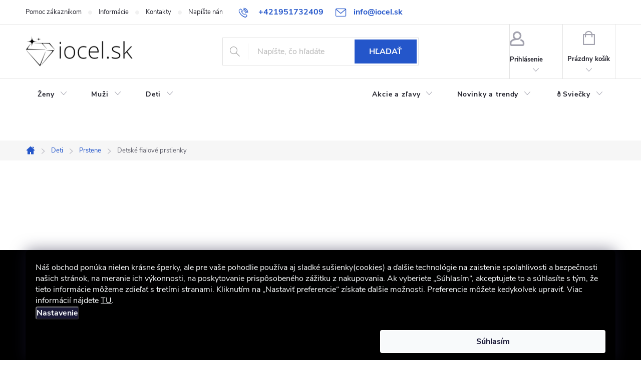

--- FILE ---
content_type: text/html; charset=utf-8
request_url: https://www.iocel.sk/detske-fialove-prstienky/
body_size: 25820
content:
<!doctype html><html lang="sk" dir="ltr" class="header-background-light external-fonts-loaded"><head><meta charset="utf-8" /><meta name="viewport" content="width=device-width,initial-scale=1" /><title>Detské fialové prstienky | roztancujú pozitívne emócie | iocel.sk</title><link rel="preconnect" href="https://cdn.myshoptet.com" /><link rel="dns-prefetch" href="https://cdn.myshoptet.com" /><link rel="preload" href="https://cdn.myshoptet.com/prj/dist/master/cms/libs/jquery/jquery-1.11.3.min.js" as="script" /><link href="https://cdn.myshoptet.com/prj/dist/master/cms/templates/frontend_templates/shared/css/font-face/open-sans.css" rel="stylesheet"><script>
dataLayer = [];
dataLayer.push({'shoptet' : {
    "pageId": 5449,
    "pageType": "parametricCategory",
    "currency": "EUR",
    "currencyInfo": {
        "decimalSeparator": ",",
        "exchangeRate": 1,
        "priceDecimalPlaces": 2,
        "symbol": "\u20ac",
        "symbolLeft": 1,
        "thousandSeparator": " "
    },
    "language": "sk",
    "projectId": 453129,
    "category": {
        "guid": "24985c62-efb6-11eb-ad27-0cc47a6b4bcc",
        "path": "Detsk\u00e9 \u0161perky | Detsk\u00e9 prstene",
        "parentCategoryGuid": "24965778-efb6-11eb-b7e2-0cc47a6b4bcc"
    },
    "cartInfo": {
        "id": null,
        "freeShipping": false,
        "freeShippingFrom": 40,
        "leftToFreeGift": {
            "formattedPrice": "\u20ac79",
            "priceLeft": 79
        },
        "freeGift": false,
        "leftToFreeShipping": {
            "priceLeft": 40,
            "dependOnRegion": 0,
            "formattedPrice": "\u20ac40"
        },
        "discountCoupon": [],
        "getNoBillingShippingPrice": {
            "withoutVat": 0,
            "vat": 0,
            "withVat": 0
        },
        "cartItems": [],
        "taxMode": "ORDINARY"
    },
    "cart": [],
    "customer": {
        "priceRatio": 1,
        "priceListId": 1,
        "groupId": null,
        "registered": false,
        "mainAccount": false
    }
}});
dataLayer.push({'cookie_consent' : {
    "marketing": "denied",
    "analytics": "denied"
}});
document.addEventListener('DOMContentLoaded', function() {
    shoptet.consent.onAccept(function(agreements) {
        if (agreements.length == 0) {
            return;
        }
        dataLayer.push({
            'cookie_consent' : {
                'marketing' : (agreements.includes(shoptet.config.cookiesConsentOptPersonalisation)
                    ? 'granted' : 'denied'),
                'analytics': (agreements.includes(shoptet.config.cookiesConsentOptAnalytics)
                    ? 'granted' : 'denied')
            },
            'event': 'cookie_consent'
        });
    });
});
</script>

<!-- Google Tag Manager -->
<script>(function(w,d,s,l,i){w[l]=w[l]||[];w[l].push({'gtm.start':
new Date().getTime(),event:'gtm.js'});var f=d.getElementsByTagName(s)[0],
j=d.createElement(s),dl=l!='dataLayer'?'&l='+l:'';j.async=true;j.src=
'https://www.googletagmanager.com/gtm.js?id='+i+dl;f.parentNode.insertBefore(j,f);
})(window,document,'script','dataLayer','GTM-KBS6HN5');</script>
<!-- End Google Tag Manager -->

<meta property="og:type" content="website"><meta property="og:site_name" content="iocel.sk"><meta property="og:url" content="https://www.iocel.sk/detske-fialove-prstienky/"><meta property="og:title" content="Detské fialové prstienky | roztancujú pozitívne emócie | iocel.sk"><meta name="author" content="iocel.sk"><meta name="web_author" content="Shoptet.sk"><meta name="dcterms.rightsHolder" content="www.iocel.sk"><meta name="robots" content="index,follow"><meta property="og:image" content="https://cdn.myshoptet.com/usr/www.iocel.sk/user/front_images/ogImage/hp.png?t=1769008196"><meta name="description" content="Skvelá kombinácia fialového kamienka s kovom a ikonický dizajn prstienka, to je jasná voľba pre vaše dieťa. Darujte mu s ním očarujúcu eleganciu."><meta property="og:description" content="Skvelá kombinácia fialového kamienka s kovom a ikonický dizajn prstienka, to je jasná voľba pre vaše dieťa. Darujte mu s ním očarujúcu eleganciu."><style>:root {--color-primary: #2456ca;--color-primary-h: 222;--color-primary-s: 70%;--color-primary-l: 47%;--color-primary-hover: #1C44A1;--color-primary-hover-h: 222;--color-primary-hover-s: 70%;--color-primary-hover-l: 37%;--color-secondary: #009775;--color-secondary-h: 166;--color-secondary-s: 100%;--color-secondary-l: 30%;--color-secondary-hover: #008064;--color-secondary-hover-h: 167;--color-secondary-hover-s: 100%;--color-secondary-hover-l: 25%;--color-tertiary: #8DA1FF;--color-tertiary-h: 229;--color-tertiary-s: 100%;--color-tertiary-l: 78%;--color-tertiary-hover: #ffbb00;--color-tertiary-hover-h: 44;--color-tertiary-hover-s: 100%;--color-tertiary-hover-l: 50%;--color-header-background: #ffffff;--template-font: "Open Sans";--template-headings-font: "Open Sans";--header-background-url: none;--cookies-notice-background: #1A1937;--cookies-notice-color: #F8FAFB;--cookies-notice-button-hover: #f5f5f5;--cookies-notice-link-hover: #27263f;--templates-update-management-preview-mode-content: "Náhľad aktualizácií šablóny je aktívny pre váš prehliadač."}</style>
    <script>var shoptet = shoptet || {};</script>
    <script src="https://cdn.myshoptet.com/prj/dist/master/shop/dist/main-3g-header.js.05f199e7fd2450312de2.js"></script>
<!-- User include --><!-- service 776(417) html code header -->
<link type="text/css" rel="stylesheet" media="all"  href="https://cdn.myshoptet.com/usr/paxio.myshoptet.com/user/documents/blank/style.css?v1602546"/>
<link href="https://cdn.myshoptet.com/prj/dist/master/shop/dist/font-shoptet-11.css.62c94c7785ff2cea73b2.css" rel="stylesheet">
<link href="https://cdn.myshoptet.com/usr/paxio.myshoptet.com/user/documents/blank/ikony.css?v9" rel="stylesheet">
<link type="text/css" rel="stylesheet" media="screen"  href="https://cdn.myshoptet.com/usr/paxio.myshoptet.com/user/documents/blank/preklady.css?v27" />
<link rel="stylesheet" href="https://cdn.myshoptet.com/usr/paxio.myshoptet.com/user/documents/blank/Slider/slick.css" />
<link rel="stylesheet" href="https://cdn.myshoptet.com/usr/paxio.myshoptet.com/user/documents/blank/Slider/slick-theme.css?v4" />
<link rel="stylesheet" href="https://cdn.myshoptet.com/usr/paxio.myshoptet.com/user/documents/blank/Slider/slick-classic.css?v3" />

<!-- api 428(82) html code header -->
<link rel="stylesheet" href="https://cdn.myshoptet.com/usr/api2.dklab.cz/user/documents/_doplnky/oblibene/453129/15/453129_15.css" type="text/css" /><style>
        :root {
            --dklab-favourites-flag-color: #CA2456;
            --dklab-favourites-flag-text-color: #FFFFFF;
            --dklab-favourites-add-text-color: #DF7B99;            
            --dklab-favourites-remove-text-color: #CA2456;            
            --dklab-favourites-add-text-detail-color: #DF7B99;            
            --dklab-favourites-remove-text-detail-color: #CA2456;            
            --dklab-favourites-header-icon-color: #DF7B99;            
            --dklab-favourites-counter-color: #DF7B99;            
        } </style>
<!-- api 446(100) html code header -->
<link rel="stylesheet" href="https://cdn.myshoptet.com/usr/api2.dklab.cz/user/documents/_doplnky/poznamka/453129/131/453129_131.css" type="text/css" /><style> :root { 
            --dklab-poznamka-color-main: #000000;  
            --dklab-poznamka-color-empty: #A9A9A9;             
            --dklab-poznamka-color-tooltip-background: #000000;             
            --dklab-poznamka-color-tooltip-text: #FFFFFF;             
            --dklab-poznamka-color-cart-message: #000000;             
            --dklab-poznamka-color-cart-message-background: #F7AB31;             
        }
        </style>
<!-- api 1732(1314) html code header -->
<script type="text/javascript" src="https://app.dekovacka.sk/thankyou.js" async defer></script>
<!-- service 446(100) html code header -->
<style>
@font-face {
    font-family: 'poznamka';
    src:  url('https://cdn.myshoptet.com/usr/api2.dklab.cz/user/documents/_doplnky/poznamka/font/note.eot?v1');
    src:  url('https://cdn.myshoptet.com/usr/api2.dklab.cz/user/documents/_doplnky/poznamka/font/note.eot?v1#iefix') format('embedded-opentype'),
    url('https://cdn.myshoptet.com/usr/api2.dklab.cz/user/documents/_doplnky/poznamka/font/note.ttf?v1') format('truetype'),
    url('https://cdn.myshoptet.com/usr/api2.dklab.cz/user/documents/_doplnky/poznamka/font/note.woff?v1') format('woff'),
    url('https://cdn.myshoptet.com/usr/api2.dklab.cz/user/documents/_doplnky/poznamka/font/note.svg?v1') format('svg');
    font-weight: normal;
    font-style: normal;
}
</style>
<!-- service 619(267) html code header -->
<link href="https://cdn.myshoptet.com/usr/fvstudio.myshoptet.com/user/documents/addons/cartupsell.min.css?24.11.1" rel="stylesheet">
<!-- service 428(82) html code header -->
<style>
@font-face {
    font-family: 'oblibene';
    src:  url('https://cdn.myshoptet.com/usr/api2.dklab.cz/user/documents/_doplnky/oblibene/font/oblibene.eot?v1');
    src:  url('https://cdn.myshoptet.com/usr/api2.dklab.cz/user/documents/_doplnky/oblibene/font/oblibene.eot?v1#iefix') format('embedded-opentype'),
    url('https://cdn.myshoptet.com/usr/api2.dklab.cz/user/documents/_doplnky/oblibene/font/oblibene.ttf?v1') format('truetype'),
    url('https://cdn.myshoptet.com/usr/api2.dklab.cz/user/documents/_doplnky/oblibene/font/oblibene.woff?v1') format('woff'),
    url('https://cdn.myshoptet.com/usr/api2.dklab.cz/user/documents/_doplnky/oblibene/font/oblibene.svg?v1') format('svg');
    font-weight: normal;
    font-style: normal;
}
</style>
<script>
var dklabFavIndividual;
</script>
<!-- service 659(306) html code header -->
<link rel="stylesheet" type="text/css" href="https://cdn.myshoptet.com/usr/fvstudio.myshoptet.com/user/documents/showmore/fv-studio-app-showmore.css?v=21.10.1">

<!-- service 708(354) html code header -->
<link href="https://cdn.myshoptet.com/usr/302565.myshoptet.com/user/documents/assets/gifts/fv-studio-app-gifts.css?25.4.29" rel="stylesheet">
<link href="https://cdn.myshoptet.com/usr/302565.myshoptet.com/user/documents/assets/gifts/fv-studio-app-gifts.Classic.css?25.4.29" rel="stylesheet">

<style>
.ordering-process.id--9 [id~=free-gift-wrapper] ul li:hover,
.ordering-process.id--9 [class~=free-gifts-wrapper] ul li:hover,
.content-window.cart-window [class~=free-gifts-wrapper] ul li:hover {
    border-color: #2456ca;
}

.ordering-process.id--9 [id~=free-gift-wrapper] ul li:not(.hidden-colorbox-visible),
.ordering-process.id--9 [class~=free-gifts-wrapper] ul li.active,
.content-window.cart-window [class~=free-gifts-wrapper] ul li.active {
    border-color: #2456ca;
    border-width: 2px;
}

.fvstudio-delivery-info-single-gift {
border-color: #2456ca;
}

</style>
<!-- project html code header -->
<link rel="stylesheet" href="/user/documents/upload/DMupravy/iocel.css?120" />
<script src="https://www.designloga.cz/kody/iocel_order.js?v1"></script>
<link type="text/css" rel="stylesheet" media="screen" href="/user/documents/vlastnicss.css?18" />
<style>
#content .p-detail {
      display: flex;
      flex-direction: column;
}
#content .p-detail .products-related-header {order: 30;}
#content .p-detail .products-related.products-additional {order: 31;}
#content .p-detail .browse-p {order: 32;}
.shp-tabs-row a[href$="#productsAlternative"] {display: none !important;}
#tab-content {display: flex;flex-direction: column;}
#productsAlternative {display: block !important;opacity: 1 !important;order: 99;}
#productsAlternative:before {content: 'Podobné produkty';font-size: 140%;margin-top: 30px;display: block;}
@media screen and (min-width: 1200px){
.top-navigation-bar .project-email {display: inline-block;font-size: 16px;font-weight: bold;margin-left: 24px;color: var(--color-primary);}
a.project-email::before {content: '\e910';font-size: 16px;}
}
@media screen and (min-width: 768px){
    .active-main ul{display: flex !important;}
    .overall-wrapper{overflow-x:hidden;}
    #navigation {overflow: visible;height: 124px;padding-bottom: 62px;border-bottom: 0;}
    .navigation-in ul.menu-level-2{top: 60px;height: 62px;}
    .menu-image{display: none !important;}
    .navigation-in > ul > li.ext > ul > li {width: auto;flex-basis: auto;min-height: 62px;padding-right: 24px;margin-bottom: 0;padding-left: 24px;}
    .navigation-in > ul > li.ext > ul > li > div {width: 100%;min-height: 62px;padding: 0 !important;line-height: 62px;}
    .navigation-in > ul > li.ext > ul > li > div > ul{display: none !important;}
    .submenu-visible .navigation-in > ul > li.ext.exp > ul{z-index: 9999;padding: 0;}
    .navigation-in > ul > li.ext > ul > li > div > a {padding: 0;}
    body.submenu-visible::before{display: none;}
    #header::after {height: 124px;border-bottom: 0;box-shadow: 0px 2px 2px rgba(0,0,0,0.07);}
    .active-main > a{color: #fff !important; background-color: var(--color-primary);}
    li.active-main > a .submenu-arrow::after{color: #fff;-webkit-transform: rotate(180deg);-ms-transform: rotate(180deg);-o-transform: rotate(180deg);transform: rotate(180deg);}
    .navigation-in > ul > li > a::after {z-index: 99999 !important;}
    .navigation-in > ul > li.active-main > a::after{content: "";width: 12px;height: 12px;-webkit-transform: rotate(45deg);-ms-transform: rotate(45deg);-o-transform: rotate(45deg);transform: rotate(45deg);position: absolute;left: 50%;margin-left: -6px;bottom: -4px;background-color: #2456ca;}
    .navigation-in > ul > li:nth-last-child(3){margin-left: auto;}
    .navigation-in{width: 100%;}
    .navigation-in ul li.splitted {visibility: visible;display: block !important;}
    .menu-helper{visibility: hidden !important;}
    body:not(.type-index):not(.id--16):not(.id--17) #header{overflow-x: hidden;}
    .navigation-in > ul > li.ext > ul::before {background-color: transparent;border-top: 1px solid #e4e4e4;}
    .id--16 #header::before, .id--17 #header::before {display: none;}
}
.extended-banner-link {right: 12px;top: auto;height: auto;margin-top: 0;background-color: #009775;color: #fff;border-color: #009775;padding: 6px 50px !important;font-size: 24px;bottom: 12px;display: inline-block;left: auto;position: absolute;}
.extended-banner-link:hover{background-color: #008064; border-color: #008064;}
@media screen and (max-width: 1439px){
.extended-banner-link {padding: 8px 50px !important;;font-size: 20px;}
}
@media screen and (max-width: 1199px){
.extended-banner-link {bottom: 5px;right: 5px;}
}
@media screen and (max-width: 991px){
.extended-banner-link {font-size: 12px;padding: 5px 40px !important;;}
}
@media screen and (max-width: 479px){
.extended-banner-link {font-size: 10px;padding: 3px 25px !important;;bottom: 2px; right: 3px;}
}
.filter-section-manufacturer {
display:none;
}
.filter-section-boolean {
display:none;
}
/* zalomení flexboxu - udělá mezeru mezi bloky */
.breakflex {
  flex-basis: 100%;
  height: 0;
}
/* úprava šířky uvítacího obrázku */
.welcimg-yes.welcome div, .welcimg-yes.welcome h1 {
    max-width: 800px !important;
    }
/* šedé tlačítko pro non cta button - např. články atp. */    
.btngrey  { background-color: #7d7d7d !important; border-color:#cbcbcb !important; color: white !important; text-decoration: none !important;}
.btngrey:hover {
  background-color: #707070 !important;
  color: white !important;
  text-decoration: none !important;
}
.pbuttoncenter  { text-align: center;}
/* třída pro skrytí textu navázaná na js*/
#moretexthide {display: none;}
/* vlastní 3 sloupce layout - výhody na detailu produktu */
.detailprodBanner{width:100%;margin:0 auto;}
.type-index .detailprodBanner{border-bottom: 1px solid #e4e4e4;padding: 32px 0;}
.type-product .detailprodBanner {margin-top: -32px;margin-bottom: 48px;}
@media (min-width: 480px){
.detailprodBanner{display:flex;flex-wrap:wrap;max-width:100%}
}
.detailprodBanner--homepage{padding:0;max-width:460px}
.detailprodBanner__item{display:flex;flex:1 1 100%;align-items:flex-start;overflow:hidden}
@media (min-width: 480px){
.detailprodBanner__item{flex:0 0 50%;width:50%}
}
@media (min-width: 1200px){
.detailprodBanner__item{flex:1 1 25%}
}
.detailprodBanner__link{display:flex;text-decoration: none !important;}
.detailprodBanner__link:hover{opacity:0.8}
.detailprodBanner__picture{flex:0 0 40px;max-width:40px;margin-right:24px;display:flex;align-self: flex-start;justify-content: center;}
.detailprodBanner__img{width: auto;height: auto;position: relative;top: 5px;}
.detailprodBanner__content{display: flex;align-content: center;flex-wrap: wrap;padding-right: 24px;overflow: hidden;font-size: 13px;line-height: 20px;color: #656565;}
.detailprodBanner__title{width: 100%;font-size: 18px;line-height: 24px;font-weight: bold;color: #24242E;margin-bottom: 4px;}
@media (min-width: 992px){
.multiple-columns-body
.detailprodBanner__item{flex:1 1 50%}
}@media (min-width: 1200px){
.multiple-columns-body
.detailprodBanner__item{flex:1 1 25%}
}@media (min-width: 992px){
.multiple-columns-body .position--benefitHomepage{flex-wrap:wrap}
.multiple-columns-body .position--benefitHomepage .detailprodBanner__item{flex:1 1 33%}
}
.multiple-columns-body .position--benefitProduct{flex-wrap:wrap;width:100%}
@media (min-width: 992px){
.multiple-columns-body .position--benefitProduct .detailprodBanner__item{flex:1 1 33%}
}
@media screen and (max-width: 1199px){
.detailprodBanner__item{margin-bottom: 24px;}
.type-index .detailprodBanner{padding-bottom: 8px;}
}
@media screen and (max-width: 767px){
.detailprodBanner {width: auto;margin-left: -12px;margin-right: -12px;padding-left: 12px !important;padding-right: 12px !important;
}
}
@media screen and (max-width: 479px){
.detailprodBanner__content{padding-right: 0;}
.detailprodBanner__picture {flex: 0 0 32px;max-width: 32px;margin-right: 13px;}
.detailprodBanner__title{font-size: 16px;line-height: 20px;}
.detailprodBanner{padding-bottom: 0 !important;}
.type-product .detailprodBanner {margin-top: 0;}
}
.site-msg.information {background: #c60f0f !important;}
.ruzovyol {
  counter-reset: item;
  list-style-type: none;
  padding-left: 0;
}

.ruzovyol li {
  counter-increment: item;
  margin-bottom: 10px;
  line-height: 1.5; /* Zvýšená výška řádku */
}

.ruzovyol li::before {
  content: counter(item) ". ";
  color: #ffaabe;
  font-weight: bold;
  display: inline-block;
  width: 2em;
}
</style>
<script>
  smartsupp('language','sk');
</script>



<!-- /User include --><link rel="shortcut icon" href="/favicon.ico" type="image/x-icon" /><link rel="canonical" href="https://www.iocel.sk/detske-fialove-prstienky/" />    <script>
        var _hwq = _hwq || [];
        _hwq.push(['setKey', 'B502876588596E561AE6A25D8596A169']);
        _hwq.push(['setTopPos', '250']);
        _hwq.push(['showWidget', '21']);
        (function() {
            var ho = document.createElement('script');
            ho.src = 'https://sk.im9.cz/direct/i/gjs.php?n=wdgt&sak=B502876588596E561AE6A25D8596A169';
            var s = document.getElementsByTagName('script')[0]; s.parentNode.insertBefore(ho, s);
        })();
    </script>
    <!-- Global site tag (gtag.js) - Google Analytics -->
    <script async src="https://www.googletagmanager.com/gtag/js?id=G-FC8S4QX18H"></script>
    <script>
        
        window.dataLayer = window.dataLayer || [];
        function gtag(){dataLayer.push(arguments);}
        

                    console.debug('default consent data');

            gtag('consent', 'default', {"ad_storage":"denied","analytics_storage":"denied","ad_user_data":"denied","ad_personalization":"denied","wait_for_update":500});
            dataLayer.push({
                'event': 'default_consent'
            });
        
        gtag('js', new Date());

                gtag('config', 'UA-206128382-1', { 'groups': "UA" });
        
                gtag('config', 'G-FC8S4QX18H', {"groups":"GA4","send_page_view":false,"content_group":"category","currency":"EUR","page_language":"sk"});
        
                gtag('config', 'AW-309870836', {"allow_enhanced_conversions":true});
        
        
        
        
        
                    gtag('event', 'page_view', {"send_to":"GA4","page_language":"sk","content_group":"category","currency":"EUR"});
        
        
        
        
        
        
        
        
        
        
        
        
        
        document.addEventListener('DOMContentLoaded', function() {
            if (typeof shoptet.tracking !== 'undefined') {
                for (var id in shoptet.tracking.bannersList) {
                    gtag('event', 'view_promotion', {
                        "send_to": "UA",
                        "promotions": [
                            {
                                "id": shoptet.tracking.bannersList[id].id,
                                "name": shoptet.tracking.bannersList[id].name,
                                "position": shoptet.tracking.bannersList[id].position
                            }
                        ]
                    });
                }
            }

            shoptet.consent.onAccept(function(agreements) {
                if (agreements.length !== 0) {
                    console.debug('gtag consent accept');
                    var gtagConsentPayload =  {
                        'ad_storage': agreements.includes(shoptet.config.cookiesConsentOptPersonalisation)
                            ? 'granted' : 'denied',
                        'analytics_storage': agreements.includes(shoptet.config.cookiesConsentOptAnalytics)
                            ? 'granted' : 'denied',
                                                                                                'ad_user_data': agreements.includes(shoptet.config.cookiesConsentOptPersonalisation)
                            ? 'granted' : 'denied',
                        'ad_personalization': agreements.includes(shoptet.config.cookiesConsentOptPersonalisation)
                            ? 'granted' : 'denied',
                        };
                    console.debug('update consent data', gtagConsentPayload);
                    gtag('consent', 'update', gtagConsentPayload);
                    dataLayer.push(
                        { 'event': 'update_consent' }
                    );
                }
            });
        });
    </script>
<!-- Start Pricemania remarketing -->
<script type="text/plain" data-cookiecategory="personalisation" async src="https://public.pricemania.sk/v1/shop/trusted/script.min.js?pk=18df8537750ad805ae0b9c9e8f61780b0ac9f19a"></script>
<script type="text/plain" data-cookiecategory="personalisation">
    window.pmaDataLayer = window.pmaDataLayer || [];
    function pma() { pmaDataLayer.push(arguments) }
</script>
<!-- End Pricemania remarketing -->
</head><body class="desktop id-5449 in-detske-fialove-prstienky template-11 type-category subtype-category-parametric multiple-columns-body columns-3 blank-mode blank-mode-css ums_forms_redesign--off ums_a11y_category_page--on ums_discussion_rating_forms--off ums_flags_display_unification--on ums_a11y_login--on mobile-header-version-0">
        <div id="fb-root"></div>
        <script>
            window.fbAsyncInit = function() {
                FB.init({
//                    appId            : 'your-app-id',
                    autoLogAppEvents : true,
                    xfbml            : true,
                    version          : 'v19.0'
                });
            };
        </script>
        <script async defer crossorigin="anonymous" src="https://connect.facebook.net/sk_SK/sdk.js"></script>
<!-- Google Tag Manager (noscript) -->
<noscript><iframe src="https://www.googletagmanager.com/ns.html?id=GTM-KBS6HN5"
height="0" width="0" style="display:none;visibility:hidden"></iframe></noscript>
<!-- End Google Tag Manager (noscript) -->

    <div class="siteCookies siteCookies--bottom siteCookies--dark js-siteCookies" role="dialog" data-testid="cookiesPopup" data-nosnippet>
        <div class="siteCookies__form">
            <div class="siteCookies__content">
                <div class="siteCookies__text">
                    Náš obchod ponúka nielen krásne šperky, ale pre vaše pohodlie používa aj sladké sušienky(cookies) a ďalšie technológie na zaistenie spoľahlivosti a bezpečnosti našich stránok, na meranie ich výkonnosti, na poskytovanie prispôsobeného zážitku z nakupovania. Ak vyberiete „Súhlasím“, akceptujete to a súhlasíte s tým, že tieto informácie môžeme zdieľať s tretími stranami. Kliknutím na „Nastaviť preferencie“ získate ďalšie možnosti. Preferencie môžete kedykoľvek upraviť. Viac informácií nájdete <a href="https://www.iocel.sk/informacie/ochrana-osobnych-udajov/">TU</a>.
                </div>
                <p class="siteCookies__links">
                    <button class="siteCookies__link js-cookies-settings" aria-label="Nastavenia cookies" data-testid="cookiesSettings">Nastavenie</button>
                </p>
            </div>
            <div class="siteCookies__buttonWrap">
                                <button class="siteCookies__button js-cookiesConsentSubmit" value="all" aria-label="Prijať cookies" data-testid="buttonCookiesAccept">Súhlasím</button>
            </div>
        </div>
        <script>
            document.addEventListener("DOMContentLoaded", () => {
                const siteCookies = document.querySelector('.js-siteCookies');
                document.addEventListener("scroll", shoptet.common.throttle(() => {
                    const st = document.documentElement.scrollTop;
                    if (st > 1) {
                        siteCookies.classList.add('siteCookies--scrolled');
                    } else {
                        siteCookies.classList.remove('siteCookies--scrolled');
                    }
                }, 100));
            });
        </script>
    </div>
<a href="#content" class="skip-link sr-only">Prejsť na obsah</a><div class="overall-wrapper"><div class="user-action"><div class="container">
    <div class="user-action-in">
                    <div id="login" class="user-action-login popup-widget login-widget" role="dialog" aria-labelledby="loginHeading">
        <div class="popup-widget-inner">
                            <h2 id="loginHeading">Prihlásenie k vášmu účtu</h2><div id="customerLogin"><form action="/action/Customer/Login/" method="post" id="formLoginIncluded" class="csrf-enabled formLogin" data-testid="formLogin"><input type="hidden" name="referer" value="" /><div class="form-group"><div class="input-wrapper email js-validated-element-wrapper no-label"><input type="email" name="email" class="form-control" autofocus placeholder="E-mailová adresa (napr. jan@novak.sk)" data-testid="inputEmail" autocomplete="email" required /></div></div><div class="form-group"><div class="input-wrapper password js-validated-element-wrapper no-label"><input type="password" name="password" class="form-control" placeholder="Heslo" data-testid="inputPassword" autocomplete="current-password" required /><span class="no-display">Nemôžete vyplniť toto pole</span><input type="text" name="surname" value="" class="no-display" /></div></div><div class="form-group"><div class="login-wrapper"><button type="submit" class="btn btn-secondary btn-text btn-login" data-testid="buttonSubmit">Prihlásiť sa</button><div class="password-helper"><a href="/registracia/" data-testid="signup" rel="nofollow">Nová registrácia</a><a href="/klient/zabudnute-heslo/" rel="nofollow">Zabudnuté heslo</a></div></div></div><div class="social-login-buttons"><div class="social-login-buttons-divider"><span>alebo</span></div><div class="form-group"><a href="/action/Social/login/?provider=Facebook" class="login-btn facebook" rel="nofollow"><span class="login-facebook-icon"></span><strong>Prihlásiť sa cez Facebook</strong></a></div><div class="form-group"><a href="/action/Social/login/?provider=Google" class="login-btn google" rel="nofollow"><span class="login-google-icon"></span><strong>Prihlásiť sa cez Google</strong></a></div></div></form>
</div>                    </div>
    </div>

                            <div id="cart-widget" class="user-action-cart popup-widget cart-widget loader-wrapper" data-testid="popupCartWidget" role="dialog" aria-hidden="true">
    <div class="popup-widget-inner cart-widget-inner place-cart-here">
        <div class="loader-overlay">
            <div class="loader"></div>
        </div>
    </div>

    <div class="cart-widget-button">
        <a href="/kosik/" class="btn btn-conversion" id="continue-order-button" rel="nofollow" data-testid="buttonNextStep">Pokračovať do košíka</a>
    </div>
</div>
            </div>
</div>
</div><div class="top-navigation-bar" data-testid="topNavigationBar">

    <div class="container">

        <div class="top-navigation-contacts">
            <strong>Zákaznícka podpora:</strong><a href="tel:+421951732409" class="project-phone" aria-label="Zavolať na +421951732409" data-testid="contactboxPhone"><span>+421951732409</span></a><a href="mailto:info@iocel.sk" class="project-email" data-testid="contactboxEmail"><span>info@iocel.sk</span></a>        </div>

                            <div class="top-navigation-menu">
                <div class="top-navigation-menu-trigger"></div>
                <ul class="top-navigation-bar-menu">
                                            <li class="top-navigation-menu-item-1422">
                            <a href="/pomoc-zakaznikom/">Pomoc zákazníkom</a>
                        </li>
                                            <li class="top-navigation-menu-item-1428">
                            <a href="/informacie/">Informácie</a>
                        </li>
                                            <li class="top-navigation-menu-item-29">
                            <a href="/kontakty/">Kontakty</a>
                        </li>
                                            <li class="top-navigation-menu-item--6">
                            <a href="/napiste-nam/">Napíšte nám</a>
                        </li>
                                            <li class="top-navigation-menu-item-1635">
                            <a href="/blog/">Blog</a>
                        </li>
                                            <li class="top-navigation-menu-item-external-30">
                            <a href="/informacie/obchodne-podmienky">Obchodné podmienky</a>
                        </li>
                                            <li class="top-navigation-menu-item-1431">
                            <a href="/oblubene/">Obľúbené</a>
                        </li>
                                            <li class="top-navigation-menu-item-5572">
                            <a href="/bezpecnostne-informacie/">Bezpečnostné informácie</a>
                        </li>
                                    </ul>
                <ul class="top-navigation-bar-menu-helper"></ul>
            </div>
        
        <div class="top-navigation-tools">
            <div class="responsive-tools">
                <a href="#" class="toggle-window" data-target="search" aria-label="Hľadať" data-testid="linkSearchIcon"></a>
                                                            <a href="#" class="toggle-window" data-target="login"></a>
                                                    <a href="#" class="toggle-window" data-target="navigation" aria-label="Menu" data-testid="hamburgerMenu"></a>
            </div>
                        <button class="top-nav-button top-nav-button-login toggle-window" type="button" data-target="login" aria-haspopup="dialog" aria-controls="login" aria-expanded="false" data-testid="signin"><span>Prihlásenie</span></button>        </div>

    </div>

</div>
<header id="header"><div class="container navigation-wrapper">
    <div class="header-top">
        <div class="site-name-wrapper">
            <div class="site-name"><a href="/" data-testid="linkWebsiteLogo"><img src="https://cdn.myshoptet.com/usr/www.iocel.sk/user/logos/logo_iocel_sk_(1).png" alt="iocel.sk" fetchpriority="low" /></a></div>        </div>
        <div class="search" itemscope itemtype="https://schema.org/WebSite">
            <meta itemprop="headline" content="Detské fialové prstienky"/><meta itemprop="url" content="https://www.iocel.sk"/><meta itemprop="text" content="Skvelá kombinácia fialového kamienka s kovom a ikonický dizajn prstienka, to je jasná voľba pre vaše dieťa. Darujte mu s ním očarujúcu eleganciu."/>            <form action="/action/ProductSearch/prepareString/" method="post"
    id="formSearchForm" class="search-form compact-form js-search-main"
    itemprop="potentialAction" itemscope itemtype="https://schema.org/SearchAction" data-testid="searchForm">
    <fieldset>
        <meta itemprop="target"
            content="https://www.iocel.sk/vyhladavanie/?string={string}"/>
        <input type="hidden" name="language" value="sk"/>
        
            
<input
    type="search"
    name="string"
        class="query-input form-control search-input js-search-input"
    placeholder="Napíšte, čo hľadáte"
    autocomplete="off"
    required
    itemprop="query-input"
    aria-label="Vyhľadávanie"
    data-testid="searchInput"
>
            <button type="submit" class="btn btn-default" data-testid="searchBtn">Hľadať</button>
        
    </fieldset>
</form>
        </div>
        <div class="navigation-buttons">
                
    <a href="/kosik/" class="btn btn-icon toggle-window cart-count" data-target="cart" data-hover="true" data-redirect="true" data-testid="headerCart" rel="nofollow" aria-haspopup="dialog" aria-expanded="false" aria-controls="cart-widget">
        
                <span class="sr-only">Nákupný košík</span>
        
            <span class="cart-price visible-lg-inline-block" data-testid="headerCartPrice">
                                    Prázdny košík                            </span>
        
    
            </a>
        </div>
    </div>
    <nav id="navigation" aria-label="Hlavné menu" data-collapsible="true"><div class="navigation-in menu"><ul class="menu-level-1" role="menubar" data-testid="headerMenuItems"><li class="menu-item-1236 ext" role="none"><a href="/damske-sperky/" data-testid="headerMenuItem" role="menuitem" aria-haspopup="true" aria-expanded="false"><b>Ženy</b><span class="submenu-arrow"></span></a><ul class="menu-level-2" aria-label="Ženy" tabindex="-1" role="menu"><li class="menu-item-1260 has-third-level" role="none"><a href="/nausnice/" class="menu-image" data-testid="headerMenuItem" tabindex="-1" aria-hidden="true"><img src="data:image/svg+xml,%3Csvg%20width%3D%22140%22%20height%3D%22100%22%20xmlns%3D%22http%3A%2F%2Fwww.w3.org%2F2000%2Fsvg%22%3E%3C%2Fsvg%3E" alt="" aria-hidden="true" width="140" height="100"  data-src="https://cdn.myshoptet.com/usr/www.iocel.sk/user/categories/thumb/nausnice_pro_zeny_iocelcz_(1).jpg" fetchpriority="low" /></a><div><a href="/nausnice/" data-testid="headerMenuItem" role="menuitem"><span>Náušnice FAV</span></a>
                                                    <ul class="menu-level-3" role="menu">
                                                                    <li class="menu-item-1263" role="none">
                                        <a href="/nausnice-podla-typu/" data-testid="headerMenuItem" role="menuitem">
                                            Podľa typu</a>,                                    </li>
                                                                    <li class="menu-item-1269" role="none">
                                        <a href="/nausnice-podla-materialu/" data-testid="headerMenuItem" role="menuitem">
                                            Podľa materiálu</a>                                    </li>
                                                            </ul>
                        </div></li><li class="menu-item-1290 has-third-level" role="none"><a href="/damske-nahrdelniky/" class="menu-image" data-testid="headerMenuItem" tabindex="-1" aria-hidden="true"><img src="data:image/svg+xml,%3Csvg%20width%3D%22140%22%20height%3D%22100%22%20xmlns%3D%22http%3A%2F%2Fwww.w3.org%2F2000%2Fsvg%22%3E%3C%2Fsvg%3E" alt="" aria-hidden="true" width="140" height="100"  data-src="https://cdn.myshoptet.com/usr/www.iocel.sk/user/categories/thumb/d__mske_n__hrdeln__ky_iocelsk.jpg" fetchpriority="low" /></a><div><a href="/damske-nahrdelniky/" data-testid="headerMenuItem" role="menuitem"><span>Náhrdelníky FAV</span></a>
                                                    <ul class="menu-level-3" role="menu">
                                                                    <li class="menu-item-1374" role="none">
                                        <a href="/strieborne-nahrdelniky/" data-testid="headerMenuItem" role="menuitem">
                                            Strieborné</a>,                                    </li>
                                                                    <li class="menu-item-1293" role="none">
                                        <a href="/nahrdelniky-z-chirurgickej-ocele/" data-testid="headerMenuItem" role="menuitem">
                                            Chirurgická oceľ</a>                                    </li>
                                                            </ul>
                        </div></li><li class="menu-item-1245 has-third-level" role="none"><a href="/damske-naramky/" class="menu-image" data-testid="headerMenuItem" tabindex="-1" aria-hidden="true"><img src="data:image/svg+xml,%3Csvg%20width%3D%22140%22%20height%3D%22100%22%20xmlns%3D%22http%3A%2F%2Fwww.w3.org%2F2000%2Fsvg%22%3E%3C%2Fsvg%3E" alt="" aria-hidden="true" width="140" height="100"  data-src="https://cdn.myshoptet.com/usr/www.iocel.sk/user/categories/thumb/damske_naramky_iocelsk.jpg" fetchpriority="low" /></a><div><a href="/damske-naramky/" data-testid="headerMenuItem" role="menuitem"><span>Náramky</span></a>
                                                    <ul class="menu-level-3" role="menu">
                                                                    <li class="menu-item-1389" role="none">
                                        <a href="/strieborne-naramky/" data-testid="headerMenuItem" role="menuitem">
                                            Strieborné</a>,                                    </li>
                                                                    <li class="menu-item-1350" role="none">
                                        <a href="/naramky-z-chirurgickej-ocele/" data-testid="headerMenuItem" role="menuitem">
                                            Chirurgická oceľ</a>,                                    </li>
                                                                    <li class="menu-item-1248" role="none">
                                        <a href="/kozene-naramky/" data-testid="headerMenuItem" role="menuitem">
                                            Kožené</a>,                                    </li>
                                                                    <li class="menu-item-1584" role="none">
                                        <a href="/retiazky-na-nohu/" data-testid="headerMenuItem" role="menuitem">
                                            Na nohu</a>,                                    </li>
                                                                    <li class="menu-item-1662" role="none">
                                        <a href="/kabbalah-naramky/" data-testid="headerMenuItem" role="menuitem">
                                            Kabbalah</a>,                                    </li>
                                                                    <li class="menu-item-1668" role="none">
                                        <a href="/shamballa-naramky/" data-testid="headerMenuItem" role="menuitem">
                                            Shamballa</a>,                                    </li>
                                                                    <li class="menu-item-1671" role="none">
                                        <a href="/naramky-z-koralok/" data-testid="headerMenuItem" role="menuitem">
                                            Z korálok</a>                                    </li>
                                                            </ul>
                        </div></li><li class="menu-item-1470 has-third-level" role="none"><a href="/privesky-a-koralky-na-naramky/" class="menu-image" data-testid="headerMenuItem" tabindex="-1" aria-hidden="true"><img src="data:image/svg+xml,%3Csvg%20width%3D%22140%22%20height%3D%22100%22%20xmlns%3D%22http%3A%2F%2Fwww.w3.org%2F2000%2Fsvg%22%3E%3C%2Fsvg%3E" alt="" aria-hidden="true" width="140" height="100"  data-src="https://cdn.myshoptet.com/usr/www.iocel.sk/user/categories/thumb/koralek_na_naramek_1.jpg" fetchpriority="low" /></a><div><a href="/privesky-a-koralky-na-naramky/" data-testid="headerMenuItem" role="menuitem"><span>Prívesky a korálky na náramky</span></a>
                                                    <ul class="menu-level-3" role="menu">
                                                                    <li class="menu-item-1473" role="none">
                                        <a href="/koralky-na-naramky/" data-testid="headerMenuItem" role="menuitem">
                                            Korálky</a>,                                    </li>
                                                                    <li class="menu-item-1476" role="none">
                                        <a href="/privesky-na-naramky/" data-testid="headerMenuItem" role="menuitem">
                                            Prívesky</a>                                    </li>
                                                            </ul>
                        </div></li><li class="menu-item-1239 has-third-level" role="none"><a href="/damske-prstene/" class="menu-image" data-testid="headerMenuItem" tabindex="-1" aria-hidden="true"><img src="data:image/svg+xml,%3Csvg%20width%3D%22140%22%20height%3D%22100%22%20xmlns%3D%22http%3A%2F%2Fwww.w3.org%2F2000%2Fsvg%22%3E%3C%2Fsvg%3E" alt="" aria-hidden="true" width="140" height="100"  data-src="https://cdn.myshoptet.com/usr/www.iocel.sk/user/categories/thumb/damske_prstene_iocelsk.jpg" fetchpriority="low" /></a><div><a href="/damske-prstene/" data-testid="headerMenuItem" role="menuitem"><span>Prstene</span></a>
                                                    <ul class="menu-level-3" role="menu">
                                                                    <li class="menu-item-1242" role="none">
                                        <a href="/strieborne-prstene/" data-testid="headerMenuItem" role="menuitem">
                                            Strieborné</a>,                                    </li>
                                                                    <li class="menu-item-1299" role="none">
                                        <a href="/zasnubne-prstene/" data-testid="headerMenuItem" role="menuitem">
                                            Zásnubné</a>,                                    </li>
                                                                    <li class="menu-item-1329" role="none">
                                        <a href="/prstene-z-chirurgickej-ocele/" data-testid="headerMenuItem" role="menuitem">
                                            Chirurgická oceľ</a>                                    </li>
                                                            </ul>
                        </div></li><li class="menu-item-1401 has-third-level" role="none"><a href="/zvyhodnene-supravy-sperkov/" class="menu-image" data-testid="headerMenuItem" tabindex="-1" aria-hidden="true"><img src="data:image/svg+xml,%3Csvg%20width%3D%22140%22%20height%3D%22100%22%20xmlns%3D%22http%3A%2F%2Fwww.w3.org%2F2000%2Fsvg%22%3E%3C%2Fsvg%3E" alt="" aria-hidden="true" width="140" height="100"  data-src="https://cdn.myshoptet.com/usr/www.iocel.sk/user/categories/thumb/damske_zvyhodnene_sety_sperkov.jpg" fetchpriority="low" /></a><div><a href="/zvyhodnene-supravy-sperkov/" data-testid="headerMenuItem" role="menuitem"><span>Zvýhodnené sety</span></a>
                                                    <ul class="menu-level-3" role="menu">
                                                                    <li class="menu-item-1617" role="none">
                                        <a href="/strieborne-sperkove-sety/" data-testid="headerMenuItem" role="menuitem">
                                            Strieborné</a>,                                    </li>
                                                                    <li class="menu-item-1614" role="none">
                                        <a href="/sady-sperkov-z-chirurgickej-ocele/" data-testid="headerMenuItem" role="menuitem">
                                            Chirurgická oceľ</a>                                    </li>
                                                            </ul>
                        </div></li><li class="menu-item-1305 has-third-level" role="none"><a href="/doplnky-ku-sperkom/" class="menu-image" data-testid="headerMenuItem" tabindex="-1" aria-hidden="true"><img src="data:image/svg+xml,%3Csvg%20width%3D%22140%22%20height%3D%22100%22%20xmlns%3D%22http%3A%2F%2Fwww.w3.org%2F2000%2Fsvg%22%3E%3C%2Fsvg%3E" alt="" aria-hidden="true" width="140" height="100"  data-src="https://cdn.myshoptet.com/usr/www.iocel.sk/user/categories/thumb/images.jpeg" fetchpriority="low" /></a><div><a href="/doplnky-ku-sperkom/" data-testid="headerMenuItem" role="menuitem"><span>Doplnky</span></a>
                                                    <ul class="menu-level-3" role="menu">
                                                                    <li class="menu-item-1308" role="none">
                                        <a href="/darcekove-krabicky-na-sperky/" data-testid="headerMenuItem" role="menuitem">
                                            Darčekové krabičky</a>,                                    </li>
                                                                    <li class="menu-item-1359" role="none">
                                        <a href="/udrzba-sperkov/" data-testid="headerMenuItem" role="menuitem">
                                            Údržba šperkov</a>,                                    </li>
                                                                    <li class="menu-item-1356" role="none">
                                        <a href="/ostatne-doplnky-a-darkove-predmety/" data-testid="headerMenuItem" role="menuitem">
                                            Ostatné doplnky a dárkové predmety</a>                                    </li>
                                                            </ul>
                        </div></li><li class="menu-item-1719" role="none"><a href="/damske-personalizovane-sperky/" class="menu-image" data-testid="headerMenuItem" tabindex="-1" aria-hidden="true"><img src="data:image/svg+xml,%3Csvg%20width%3D%22140%22%20height%3D%22100%22%20xmlns%3D%22http%3A%2F%2Fwww.w3.org%2F2000%2Fsvg%22%3E%3C%2Fsvg%3E" alt="" aria-hidden="true" width="140" height="100"  data-src="https://cdn.myshoptet.com/usr/www.iocel.sk/user/categories/thumb/personalizovane_sperky_iocel.jpg" fetchpriority="low" /></a><div><a href="/damske-personalizovane-sperky/" data-testid="headerMenuItem" role="menuitem"><span>Personalizované šperky</span></a>
                        </div></li></ul></li>
<li class="menu-item-1251 ext" role="none"><a href="/panske-sperky/" data-testid="headerMenuItem" role="menuitem" aria-haspopup="true" aria-expanded="false"><b>Muži</b><span class="submenu-arrow"></span></a><ul class="menu-level-2" aria-label="Muži" tabindex="-1" role="menu"><li class="menu-item-1254 has-third-level" role="none"><a href="/panske-naramky/" class="menu-image" data-testid="headerMenuItem" tabindex="-1" aria-hidden="true"><img src="data:image/svg+xml,%3Csvg%20width%3D%22140%22%20height%3D%22100%22%20xmlns%3D%22http%3A%2F%2Fwww.w3.org%2F2000%2Fsvg%22%3E%3C%2Fsvg%3E" alt="" aria-hidden="true" width="140" height="100"  data-src="https://cdn.myshoptet.com/usr/www.iocel.sk/user/categories/thumb/p__nske_n__ramky_iocelsk.jpg" fetchpriority="low" /></a><div><a href="/panske-naramky/" data-testid="headerMenuItem" role="menuitem"><span>Náramky FAV</span></a>
                                                    <ul class="menu-level-3" role="menu">
                                                                    <li class="menu-item-1257" role="none">
                                        <a href="/panske-kozene-naramky/" data-testid="headerMenuItem" role="menuitem">
                                            Kožené</a>,                                    </li>
                                                                    <li class="menu-item-1392" role="none">
                                        <a href="/panske-naramky-z-chirurgickej-ocele/" data-testid="headerMenuItem" role="menuitem">
                                            Chirurgická oceľ</a>,                                    </li>
                                                                    <li class="menu-item-1677" role="none">
                                        <a href="/koralkove-naramky/" data-testid="headerMenuItem" role="menuitem">
                                            Korálkové</a>,                                    </li>
                                                                    <li class="menu-item-1395" role="none">
                                        <a href="/kaucukove-naramky/" data-testid="headerMenuItem" role="menuitem">
                                            Kaučukové</a>                                    </li>
                                                            </ul>
                        </div></li><li class="menu-item-1296" role="none"><a href="/panske-nahrdelniky-a-retiazky/" class="menu-image" data-testid="headerMenuItem" tabindex="-1" aria-hidden="true"><img src="data:image/svg+xml,%3Csvg%20width%3D%22140%22%20height%3D%22100%22%20xmlns%3D%22http%3A%2F%2Fwww.w3.org%2F2000%2Fsvg%22%3E%3C%2Fsvg%3E" alt="" aria-hidden="true" width="140" height="100"  data-src="https://cdn.myshoptet.com/usr/www.iocel.sk/user/categories/thumb/p__nske_n__hrdeln__ky_a_retiazky_iocelsk.jpg" fetchpriority="low" /></a><div><a href="/panske-nahrdelniky-a-retiazky/" data-testid="headerMenuItem" role="menuitem"><span>Náhrdelníky, retiazky a reťaze</span></a>
                        </div></li><li class="menu-item-1314" role="none"><a href="/panske-prstene/" class="menu-image" data-testid="headerMenuItem" tabindex="-1" aria-hidden="true"><img src="data:image/svg+xml,%3Csvg%20width%3D%22140%22%20height%3D%22100%22%20xmlns%3D%22http%3A%2F%2Fwww.w3.org%2F2000%2Fsvg%22%3E%3C%2Fsvg%3E" alt="" aria-hidden="true" width="140" height="100"  data-src="https://cdn.myshoptet.com/usr/www.iocel.sk/user/categories/thumb/p__nske_prstene_iocelsk.jpg" fetchpriority="low" /></a><div><a href="/panske-prstene/" data-testid="headerMenuItem" role="menuitem"><span>Prstene FAV</span></a>
                        </div></li><li class="menu-item-1347" role="none"><a href="/panske-nausnice/" class="menu-image" data-testid="headerMenuItem" tabindex="-1" aria-hidden="true"><img src="data:image/svg+xml,%3Csvg%20width%3D%22140%22%20height%3D%22100%22%20xmlns%3D%22http%3A%2F%2Fwww.w3.org%2F2000%2Fsvg%22%3E%3C%2Fsvg%3E" alt="" aria-hidden="true" width="140" height="100"  data-src="https://cdn.myshoptet.com/usr/www.iocel.sk/user/categories/thumb/p__nske_n__u__nice_iocelsk.jpg" fetchpriority="low" /></a><div><a href="/panske-nausnice/" data-testid="headerMenuItem" role="menuitem"><span>Náušnice</span></a>
                        </div></li><li class="menu-item-1416" role="none"><a href="/zvyhodnene-sety-panskych-sperkov/" class="menu-image" data-testid="headerMenuItem" tabindex="-1" aria-hidden="true"><img src="data:image/svg+xml,%3Csvg%20width%3D%22140%22%20height%3D%22100%22%20xmlns%3D%22http%3A%2F%2Fwww.w3.org%2F2000%2Fsvg%22%3E%3C%2Fsvg%3E" alt="" aria-hidden="true" width="140" height="100"  data-src="https://cdn.myshoptet.com/usr/www.iocel.sk/user/categories/thumb/zv__hodnen___sety_p__nskych___perkov_iocelsk.jpg" fetchpriority="low" /></a><div><a href="/zvyhodnene-sety-panskych-sperkov/" data-testid="headerMenuItem" role="menuitem"><span>Zvýhodněné sety</span></a>
                        </div></li><li class="menu-item-1311" role="none"><a href="/doplnky-k-panskym-sperkom/" class="menu-image" data-testid="headerMenuItem" tabindex="-1" aria-hidden="true"><img src="data:image/svg+xml,%3Csvg%20width%3D%22140%22%20height%3D%22100%22%20xmlns%3D%22http%3A%2F%2Fwww.w3.org%2F2000%2Fsvg%22%3E%3C%2Fsvg%3E" alt="" aria-hidden="true" width="140" height="100"  data-src="https://cdn.myshoptet.com/usr/www.iocel.sk/user/categories/thumb/doplnky_k_p__nskym___perkom_iocelsk.jpg" fetchpriority="low" /></a><div><a href="/doplnky-k-panskym-sperkom/" data-testid="headerMenuItem" role="menuitem"><span>Doplnky</span></a>
                        </div></li><li class="menu-item-1724" role="none"><a href="/panske-personalizovane-sperky/" class="menu-image" data-testid="headerMenuItem" tabindex="-1" aria-hidden="true"><img src="data:image/svg+xml,%3Csvg%20width%3D%22140%22%20height%3D%22100%22%20xmlns%3D%22http%3A%2F%2Fwww.w3.org%2F2000%2Fsvg%22%3E%3C%2Fsvg%3E" alt="" aria-hidden="true" width="140" height="100"  data-src="https://cdn.myshoptet.com/usr/www.iocel.sk/user/categories/thumb/muzi_personalizovane_sperky.jpg" fetchpriority="low" /></a><div><a href="/panske-personalizovane-sperky/" data-testid="headerMenuItem" role="menuitem"><span>Personalizované šperky</span></a>
                        </div></li></ul></li>
<li class="menu-item-1332 ext" role="none"><a href="/detske-sperky/" data-testid="headerMenuItem" role="menuitem" aria-haspopup="true" aria-expanded="false"><b>Deti</b><span class="submenu-arrow"></span></a><ul class="menu-level-2" aria-label="Deti" tabindex="-1" role="menu"><li class="menu-item-1344" role="none"><a href="/detske-nausnice/" class="menu-image" data-testid="headerMenuItem" tabindex="-1" aria-hidden="true"><img src="data:image/svg+xml,%3Csvg%20width%3D%22140%22%20height%3D%22100%22%20xmlns%3D%22http%3A%2F%2Fwww.w3.org%2F2000%2Fsvg%22%3E%3C%2Fsvg%3E" alt="" aria-hidden="true" width="140" height="100"  data-src="https://cdn.myshoptet.com/usr/www.iocel.sk/user/categories/thumb/detsk___n__u__nice_iocelsk.jpg" fetchpriority="low" /></a><div><a href="/detske-nausnice/" data-testid="headerMenuItem" role="menuitem"><span>Náušnice</span></a>
                        </div></li><li class="menu-item-1380" role="none"><a href="/detske-nahrdelniky-a-retiazky/" class="menu-image" data-testid="headerMenuItem" tabindex="-1" aria-hidden="true"><img src="data:image/svg+xml,%3Csvg%20width%3D%22140%22%20height%3D%22100%22%20xmlns%3D%22http%3A%2F%2Fwww.w3.org%2F2000%2Fsvg%22%3E%3C%2Fsvg%3E" alt="" aria-hidden="true" width="140" height="100"  data-src="https://cdn.myshoptet.com/usr/www.iocel.sk/user/categories/thumb/detsk___n__hrdeln__ky_a_retiazky_iocelsk.jpg" fetchpriority="low" /></a><div><a href="/detske-nahrdelniky-a-retiazky/" data-testid="headerMenuItem" role="menuitem"><span>Náhrdelníky a retiazky</span></a>
                        </div></li><li class="menu-item-1386" role="none"><a href="/detske-naramky/" class="menu-image" data-testid="headerMenuItem" tabindex="-1" aria-hidden="true"><img src="data:image/svg+xml,%3Csvg%20width%3D%22140%22%20height%3D%22100%22%20xmlns%3D%22http%3A%2F%2Fwww.w3.org%2F2000%2Fsvg%22%3E%3C%2Fsvg%3E" alt="" aria-hidden="true" width="140" height="100"  data-src="https://cdn.myshoptet.com/usr/www.iocel.sk/user/categories/thumb/detsk___n__ramky_iocelsk.jpg" fetchpriority="low" /></a><div><a href="/detske-naramky/" data-testid="headerMenuItem" role="menuitem"><span>Náramky</span></a>
                        </div></li><li class="menu-item-1335 active" role="none"><a href="/detske-prstene/" class="menu-image" data-testid="headerMenuItem" tabindex="-1" aria-hidden="true"><img src="data:image/svg+xml,%3Csvg%20width%3D%22140%22%20height%3D%22100%22%20xmlns%3D%22http%3A%2F%2Fwww.w3.org%2F2000%2Fsvg%22%3E%3C%2Fsvg%3E" alt="" aria-hidden="true" width="140" height="100"  data-src="https://cdn.myshoptet.com/usr/www.iocel.sk/user/categories/thumb/detsk___prstene_iocelsk.jpg" fetchpriority="low" /></a><div><a href="/detske-prstene/" data-testid="headerMenuItem" role="menuitem"><span>Prstene</span></a>
                        </div></li><li class="menu-item-1362" role="none"><a href="/doplnky-k-detskym-sperkom/" class="menu-image" data-testid="headerMenuItem" tabindex="-1" aria-hidden="true"><img src="data:image/svg+xml,%3Csvg%20width%3D%22140%22%20height%3D%22100%22%20xmlns%3D%22http%3A%2F%2Fwww.w3.org%2F2000%2Fsvg%22%3E%3C%2Fsvg%3E" alt="" aria-hidden="true" width="140" height="100"  data-src="https://cdn.myshoptet.com/usr/www.iocel.sk/user/categories/thumb/doplnky_k_detsk__m___perkom_iocelsk.jpg" fetchpriority="low" /></a><div><a href="/doplnky-k-detskym-sperkom/" data-testid="headerMenuItem" role="menuitem"><span>Doplnky</span></a>
                        </div></li></ul></li>
<li class="menu-item-1275 ext" role="none"><a href="/akcie-a-zlavy/" data-testid="headerMenuItem" role="menuitem" aria-haspopup="true" aria-expanded="false"><b>Akcie a zľavy</b><span class="submenu-arrow"></span></a><ul class="menu-level-2" aria-label="Akcie a zľavy" tabindex="-1" role="menu"><li class="menu-item-1452" role="none"><a href="/posledne-kusy-sperkov-dopredaj/" class="menu-image" data-testid="headerMenuItem" tabindex="-1" aria-hidden="true"><img src="data:image/svg+xml,%3Csvg%20width%3D%22140%22%20height%3D%22100%22%20xmlns%3D%22http%3A%2F%2Fwww.w3.org%2F2000%2Fsvg%22%3E%3C%2Fsvg%3E" alt="" aria-hidden="true" width="140" height="100"  data-src="https://cdn.myshoptet.com/usr/www.iocel.sk/user/categories/thumb/3125-4.jpg" fetchpriority="low" /></a><div><a href="/posledne-kusy-sperkov-dopredaj/" data-testid="headerMenuItem" role="menuitem"><span>Posledné kúsky</span></a>
                        </div></li><li class="menu-item-1398" role="none"><a href="/zvyhodnene-sperkove-sety/" class="menu-image" data-testid="headerMenuItem" tabindex="-1" aria-hidden="true"><img src="data:image/svg+xml,%3Csvg%20width%3D%22140%22%20height%3D%22100%22%20xmlns%3D%22http%3A%2F%2Fwww.w3.org%2F2000%2Fsvg%22%3E%3C%2Fsvg%3E" alt="" aria-hidden="true" width="140" height="100"  data-src="https://cdn.myshoptet.com/usr/www.iocel.sk/user/categories/thumb/zv__hodn__n_____perkov___sety_iocelsk.jpg" fetchpriority="low" /></a><div><a href="/zvyhodnene-sperkove-sety/" data-testid="headerMenuItem" role="menuitem"><span>Šperkové sety FAV</span></a>
                        </div></li></ul></li>
<li class="menu-item-1281 ext" role="none"><a href="/novinky-zo-sveta-sperkov/" data-testid="headerMenuItem" role="menuitem" aria-haspopup="true" aria-expanded="false"><b>Novinky a trendy</b><span class="submenu-arrow"></span></a><ul class="menu-level-2" aria-label="Novinky a trendy" tabindex="-1" role="menu"><li class="menu-item-1730" role="none"><a href="/personalizovane-sperky/" class="menu-image" data-testid="headerMenuItem" tabindex="-1" aria-hidden="true"><img src="data:image/svg+xml,%3Csvg%20width%3D%22140%22%20height%3D%22100%22%20xmlns%3D%22http%3A%2F%2Fwww.w3.org%2F2000%2Fsvg%22%3E%3C%2Fsvg%3E" alt="" aria-hidden="true" width="140" height="100"  data-src="https://cdn.myshoptet.com/usr/www.iocel.sk/user/categories/thumb/personalizovane_sperky_iocel_cat.jpg" fetchpriority="low" /></a><div><a href="/personalizovane-sperky/" data-testid="headerMenuItem" role="menuitem"><span>Personalizované šperky</span></a>
                        </div></li><li class="menu-item-1530" role="none"><a href="/minimalisticke-sperky/" class="menu-image" data-testid="headerMenuItem" tabindex="-1" aria-hidden="true"><img src="data:image/svg+xml,%3Csvg%20width%3D%22140%22%20height%3D%22100%22%20xmlns%3D%22http%3A%2F%2Fwww.w3.org%2F2000%2Fsvg%22%3E%3C%2Fsvg%3E" alt="" aria-hidden="true" width="140" height="100"  data-src="https://cdn.myshoptet.com/usr/www.iocel.sk/user/categories/thumb/6120-4.jpg" fetchpriority="low" /></a><div><a href="/minimalisticke-sperky/" data-testid="headerMenuItem" role="menuitem"><span>Minimalistické šperky</span></a>
                        </div></li><li class="menu-item-1284" role="none"><a href="/sperky-so-symbolmi/" class="menu-image" data-testid="headerMenuItem" tabindex="-1" aria-hidden="true"><img src="data:image/svg+xml,%3Csvg%20width%3D%22140%22%20height%3D%22100%22%20xmlns%3D%22http%3A%2F%2Fwww.w3.org%2F2000%2Fsvg%22%3E%3C%2Fsvg%3E" alt="" aria-hidden="true" width="140" height="100"  data-src="https://cdn.myshoptet.com/usr/www.iocel.sk/user/categories/thumb/infinite_cross_nausnice.jpg" fetchpriority="low" /></a><div><a href="/sperky-so-symbolmi/" data-testid="headerMenuItem" role="menuitem"><span>Šperky so symbolmi FAV</span></a>
                        </div></li></ul></li>
<li class="menu-item-5560 ext" role="none"><a href="/sviecky/" data-testid="headerMenuItem" role="menuitem" aria-haspopup="true" aria-expanded="false"><b>🕯️Sviečky</b><span class="submenu-arrow"></span></a><ul class="menu-level-2" aria-label="🕯️Sviečky" tabindex="-1" role="menu"><li class="menu-item-5566" role="none"><a href="/vonne-sviecky/" class="menu-image" data-testid="headerMenuItem" tabindex="-1" aria-hidden="true"><img src="data:image/svg+xml,%3Csvg%20width%3D%22140%22%20height%3D%22100%22%20xmlns%3D%22http%3A%2F%2Fwww.w3.org%2F2000%2Fsvg%22%3E%3C%2Fsvg%3E" alt="" aria-hidden="true" width="140" height="100"  data-src="https://cdn.myshoptet.com/usr/www.iocel.sk/user/categories/thumb/vonn___svie__ky.jpg" fetchpriority="low" /></a><div><a href="/vonne-sviecky/" data-testid="headerMenuItem" role="menuitem"><span>Vonné sviečky</span></a>
                        </div></li><li class="menu-item-5569" role="none"><a href="/sviecky-podla-znamenia/" class="menu-image" data-testid="headerMenuItem" tabindex="-1" aria-hidden="true"><img src="data:image/svg+xml,%3Csvg%20width%3D%22140%22%20height%3D%22100%22%20xmlns%3D%22http%3A%2F%2Fwww.w3.org%2F2000%2Fsvg%22%3E%3C%2Fsvg%3E" alt="" aria-hidden="true" width="140" height="100"  data-src="https://cdn.myshoptet.com/usr/www.iocel.sk/user/categories/thumb/svie__ky_horoskop_zodiac.jpg" fetchpriority="low" /></a><div><a href="/sviecky-podla-znamenia/" data-testid="headerMenuItem" role="menuitem"><span>Sviečky podľa znamenia</span></a>
                        </div></li></ul></li>
</ul></div><span class="navigation-close"></span></nav><div class="menu-helper" data-testid="hamburgerMenu"><span>Viac</span></div>
</div></header><!-- / header -->


                    <div class="container breadcrumbs-wrapper">
            <div class="breadcrumbs navigation-home-icon-wrapper" itemscope itemtype="https://schema.org/BreadcrumbList">
                                                                            <span id="navigation-first" data-basetitle="iocel.sk" itemprop="itemListElement" itemscope itemtype="https://schema.org/ListItem">
                <a href="/" itemprop="item" class="navigation-home-icon"><span class="sr-only" itemprop="name">Domov</span></a>
                <span class="navigation-bullet">/</span>
                <meta itemprop="position" content="1" />
            </span>
                                <span id="navigation-1" itemprop="itemListElement" itemscope itemtype="https://schema.org/ListItem">
                <a href="/detske-sperky/" itemprop="item" data-testid="breadcrumbsSecondLevel"><span itemprop="name">Deti</span></a>
                <span class="navigation-bullet">/</span>
                <meta itemprop="position" content="2" />
            </span>
                                <span id="navigation-2" itemprop="itemListElement" itemscope itemtype="https://schema.org/ListItem">
                <a href="/detske-prstene/" itemprop="item" data-testid="breadcrumbsSecondLevel"><span itemprop="name">Prstene</span></a>
                <span class="navigation-bullet">/</span>
                <meta itemprop="position" content="3" />
            </span>
                                            <span id="navigation-3" itemprop="itemListElement" itemscope itemtype="https://schema.org/ListItem" data-testid="breadcrumbsLastLevel">
                <meta itemprop="item" content="https://www.iocel.sk/detske-fialove-prstienky/" />
                <meta itemprop="position" content="4" />
                <span itemprop="name" data-title="Detské fialové prstienky">Detské fialové prstienky</span>
            </span>
            </div>
        </div>
    
<div id="content-wrapper" class="container content-wrapper">
    
    <div class="content-wrapper-in">
                                                <aside class="sidebar sidebar-left"  data-testid="sidebarMenu">
                                                                                                <div class="sidebar-inner">
                                                                                                        <div class="box box-bg-variant box-categories">    <div class="skip-link__wrapper">
        <span id="categories-start" class="skip-link__target js-skip-link__target sr-only" tabindex="-1">&nbsp;</span>
        <a href="#categories-end" class="skip-link skip-link--start sr-only js-skip-link--start">Preskočiť kategórie</a>
    </div>

<h4>Kategórie</h4>


<div id="categories"><div class="categories cat-01 expandable external" id="cat-1236"><div class="topic"><a href="/damske-sperky/">Ženy<span class="cat-trigger">&nbsp;</span></a></div>

    </div><div class="categories cat-02 expandable external" id="cat-1251"><div class="topic"><a href="/panske-sperky/">Muži<span class="cat-trigger">&nbsp;</span></a></div>

    </div><div class="categories cat-01 expandable active expanded" id="cat-1332"><div class="topic child-active"><a href="/detske-sperky/">Deti<span class="cat-trigger">&nbsp;</span></a></div>

                    <ul class=" active expanded">
                                        <li >
                <a href="/detske-nausnice/">
                    Náušnice
                                    </a>
                                                                </li>
                                <li >
                <a href="/detske-nahrdelniky-a-retiazky/">
                    Náhrdelníky a retiazky
                                    </a>
                                                                </li>
                                <li >
                <a href="/detske-naramky/">
                    Náramky
                                    </a>
                                                                </li>
                                <li class="
                active                                                 ">
                <a href="/detske-prstene/">
                    Prstene
                                    </a>
                                                                </li>
                                <li >
                <a href="/doplnky-k-detskym-sperkom/">
                    Doplnky
                                    </a>
                                                                </li>
                </ul>
    </div><div class="categories cat-02 expandable external" id="cat-1275"><div class="topic"><a href="/akcie-a-zlavy/">Akcie a zľavy<span class="cat-trigger">&nbsp;</span></a></div>

    </div><div class="categories cat-01 expandable external" id="cat-1281"><div class="topic"><a href="/novinky-zo-sveta-sperkov/">Novinky a trendy<span class="cat-trigger">&nbsp;</span></a></div>

    </div><div class="categories cat-02 expandable external" id="cat-5560"><div class="topic"><a href="/sviecky/">🕯️Sviečky<span class="cat-trigger">&nbsp;</span></a></div>

    </div>        </div>

    <div class="skip-link__wrapper">
        <a href="#categories-start" class="skip-link skip-link--end sr-only js-skip-link--end" tabindex="-1" hidden>Preskočiť kategórie</a>
        <span id="categories-end" class="skip-link__target js-skip-link__target sr-only" tabindex="-1">&nbsp;</span>
    </div>
</div>
                                                                        <div class="banner"><div class="banner-wrapper banner3"><span data-ec-promo-id="13"><div class="info-karta">
<div class="inner-block">
<div class="heading-ik">Potrebujete poradiť?</div>
<div class="subheading-ik">Milovníčka šperkov Kamila vám poradí</div>
<div class="wrapper-ik">
<div class="row-block"><a href="tel:+4210951732409"> <svg style="color: #2456ca;" xmlns="http://www.w3.org/2000/svg" width="20" height="20" fill="currentColor" class="bi bi-telephone-inbound-fill" viewbox="0 0 20 20"> <path fill-rule="evenodd" d="M1.885.511a1.745 1.745 0 0 1 2.61.163L6.29 2.98c.329.423.445.974.315 1.494l-.547 2.19a.678.678 0 0 0 .178.643l2.457 2.457a.678.678 0 0 0 .644.178l2.189-.547a1.745 1.745 0 0 1 1.494.315l2.306 1.794c.829.645.905 1.87.163 2.611l-1.034 1.034c-.74.74-1.846 1.065-2.877.702a18.634 18.634 0 0 1-7.01-4.42 18.634 18.634 0 0 1-4.42-7.009c-.362-1.03-.037-2.137.703-2.877L1.885.511zM15.854.146a.5.5 0 0 1 0 .708L11.707 5H14.5a.5.5 0 0 1 0 1h-4a.5.5 0 0 1-.5-.5v-4a.5.5 0 0 1 1 0v2.793L15.146.146a.5.5 0 0 1 .708 0z" fill="#2456ca"></path> </svg> <span>+421 951 732 409</span> </a> <small>Po–Pi, 8–17</small></div>
<div class="row-block"><a href="mailto:info@iocel.sk"> <svg style="color: #2456ca;" xmlns="http://www.w3.org/2000/svg" width="20" height="20" fill="currentColor" class="bi bi-envelope-check" viewbox="0 0 20 20"> <path d="M2 2a2 2 0 0 0-2 2v8.01A2 2 0 0 0 2 14h5.5a.5.5 0 0 0 0-1H2a1 1 0 0 1-.966-.741l5.64-3.471L8 9.583l7-4.2V8.5a.5.5 0 0 0 1 0V4a2 2 0 0 0-2-2H2Zm3.708 6.208L1 11.105V5.383l4.708 2.825ZM1 4.217V4a1 1 0 0 1 1-1h12a1 1 0 0 1 1 1v.217l-7 4.2-7-4.2Z" fill="#2456ca"></path> <path d="M16 12.5a3.5 3.5 0 1 1-7 0 3.5 3.5 0 0 1 7 0Zm-1.993-1.679a.5.5 0 0 0-.686.172l-1.17 1.95-.547-.547a.5.5 0 0 0-.708.708l.774.773a.75.75 0 0 0 1.174-.144l1.335-2.226a.5.5 0 0 0-.172-.686Z" fill="#2456ca"></path> </svg> <span>info@iocel.sk</span> </a> <small>napíšte nám kedykoľvek</small></div>
</div>
</div>
</div></span></div></div>
                                                                                <div class="box box-bg-default box-sm box-filters"><div id="filters-default-position" data-filters-default-position="left"></div><div class="filters-wrapper"><div id="filters" class="filters visible"><div class="slider-wrapper"><h4><span>Cena</span></h4><div class="slider-header"><span class="from">€ <span id="min">0</span></span><span class="to">€ <span id="max">1</span></span></div><div class="slider-content"><div id="slider" class="param-price-filter"></div></div><span id="currencyExchangeRate" class="no-display">1</span><span id="categoryMinValue" class="no-display">0</span><span id="categoryMaxValue" class="no-display">1</span></div><form action="/action/ProductsListing/setPriceFilter/" method="post" id="price-filter-form"><fieldset id="price-filter"><input type="hidden" value="0" name="priceMin" id="price-value-min" /><input type="hidden" value="1" name="priceMax" id="price-value-max" /><input type="hidden" name="referer" value="/detske-fialove-prstienky/" /></fieldset></form><div class="filter-sections"><div class="filter-section filter-section-boolean"><div class="param-filter-top"><form action="/action/ProductsListing/setStockFilter/" method="post"><fieldset><div><input type="checkbox" value="1" name="stock" id="stock" data-url="https://www.iocel.sk/detske-fialove-prstienky/?pv51=285&amp;stock=1" data-filter-id="1" data-filter-code="stock"  disabled="disabled" autocomplete="off" /><label for="stock" class="filter-label disabled">Na sklade <span class="filter-count">0</span></label></div><input type="hidden" name="referer" value="/detske-fialove-prstienky/" /></fieldset></form></div></div></div></div></div></div>
                                                                                                            <div class="box box-bg-variant box-sm box-topProducts">        <div class="top-products-wrapper js-top10" >
        <h4><span>Top 10 produktov</span></h4>
        <ol class="top-products">
                            <li class="display-image">
                                            <a href="/naramok-diy-gulocka-chirurgicka-ocel/" class="top-products-image">
                            <img src="data:image/svg+xml,%3Csvg%20width%3D%22100%22%20height%3D%22100%22%20xmlns%3D%22http%3A%2F%2Fwww.w3.org%2F2000%2Fsvg%22%3E%3C%2Fsvg%3E" alt="naramok-diy-gulocka-chirurgicka-ocel24721 naramek kulaty zaver 20cm koralky branelli" width="100" height="100"  data-src="https://cdn.myshoptet.com/usr/www.iocel.sk/user/shop/related/10206-1_naramok-diy-gulocka-chirurgicka-ocel24721-naramek-kulaty-zaver-20cm-koralky-branelli.jpg?642eca95" fetchpriority="low" />
                        </a>
                                        <a href="/naramok-diy-gulocka-chirurgicka-ocel/" class="top-products-content">
                        <span class="top-products-name">  Náramok DIY guľôčka chirurgická oceľ <span class="product-appendix"> +Darčeková krabička zdarma</span></span>
                        
                                                        <strong>
                                €13,50
                                    

                            </strong>
                                                    
                    </a>
                </li>
                            <li class="display-image">
                                            <a href="/pansky-nahrdelnik-panzer-style-chirurgicka-ocel/" class="top-products-image">
                            <img src="data:image/svg+xml,%3Csvg%20width%3D%22100%22%20height%3D%22100%22%20xmlns%3D%22http%3A%2F%2Fwww.w3.org%2F2000%2Fsvg%22%3E%3C%2Fsvg%3E" alt="pansky-nahrdelnik-panzer-style-chirurgicka-ocel" width="100" height="100"  data-src="https://cdn.myshoptet.com/usr/www.iocel.sk/user/shop/related/8829_pansky-nahrdelnik-panzer-style-chirurgicka-ocel.jpg?610174a1" fetchpriority="low" />
                        </a>
                                        <a href="/pansky-nahrdelnik-panzer-style-chirurgicka-ocel/" class="top-products-content">
                        <span class="top-products-name">  Pánsky náhrdelník Panzer Style chirurgická oceľ <span class="product-appendix"> +Darčeková krabička zdarma</span></span>
                        
                                                        <strong>
                                €26,90
                                    

                            </strong>
                                                    
                    </a>
                </li>
                            <li class="display-image">
                                            <a href="/ekologicke-balenie/" class="top-products-image">
                            <img src="data:image/svg+xml,%3Csvg%20width%3D%22100%22%20height%3D%22100%22%20xmlns%3D%22http%3A%2F%2Fwww.w3.org%2F2000%2Fsvg%22%3E%3C%2Fsvg%3E" alt="ekologicke baleni iocel 1" width="100" height="100"  data-src="https://cdn.myshoptet.com/usr/www.iocel.sk/user/shop/related/13549_ekologicke-baleni-iocel-1.jpg?64d8953a" fetchpriority="low" />
                        </a>
                                        <a href="/ekologicke-balenie/" class="top-products-content">
                        <span class="top-products-name">  Ekologické balenie ♻️</span>
                        
                                                        <strong>
                                €1,90
                                    

                            </strong>
                                                    
                    </a>
                </li>
                            <li class="display-image">
                                            <a href="/nahrdelnik-retiazka-pancir-3mm-chirurgicka-ocel/" class="top-products-image">
                            <img src="data:image/svg+xml,%3Csvg%20width%3D%22100%22%20height%3D%22100%22%20xmlns%3D%22http%3A%2F%2Fwww.w3.org%2F2000%2Fsvg%22%3E%3C%2Fsvg%3E" alt="nahrdelnik-retiazka-pancir-3mm-chirurgicka-ocel" width="100" height="100"  data-src="https://cdn.myshoptet.com/usr/www.iocel.sk/user/shop/related/7419-6_nahrdelnik-retiazka-pancir-3mm-chirurgicka-ocel.jpg?6884f2a4" fetchpriority="low" />
                        </a>
                                        <a href="/nahrdelnik-retiazka-pancir-3mm-chirurgicka-ocel/" class="top-products-content">
                        <span class="top-products-name">  Náhrdelník - Retiazka Pancíř 3mm chirurgická oceľ <span class="product-appendix"> +Darčekové vrecúško zdarma</span></span>
                        
                                                        <strong>
                                €8,50
                                    

                            </strong>
                                                    
                    </a>
                </li>
                            <li class="display-image">
                                            <a href="/lestiace-handricka-na-sperky/" class="top-products-image">
                            <img src="data:image/svg+xml,%3Csvg%20width%3D%22100%22%20height%3D%22100%22%20xmlns%3D%22http%3A%2F%2Fwww.w3.org%2F2000%2Fsvg%22%3E%3C%2Fsvg%3E" alt="lestiace-handricka-na-sperky" width="100" height="100"  data-src="https://cdn.myshoptet.com/usr/www.iocel.sk/user/shop/related/7437_lestiace-handricka-na-sperky.jpg?610173eb" fetchpriority="low" />
                        </a>
                                        <a href="/lestiace-handricka-na-sperky/" class="top-products-content">
                        <span class="top-products-name">  Leštiace handrička na šperky</span>
                        
                                                        <strong>
                                €2,20
                                    

                            </strong>
                                                    
                    </a>
                </li>
                            <li class="display-image">
                                            <a href="/naramok-diy-gulocka-gld-chirurgicka-ocel/" class="top-products-image">
                            <img src="data:image/svg+xml,%3Csvg%20width%3D%22100%22%20height%3D%22100%22%20xmlns%3D%22http%3A%2F%2Fwww.w3.org%2F2000%2Fsvg%22%3E%3C%2Fsvg%3E" alt="naramok-diy-gulocka-gld-chirurgicka-ocel4" width="100" height="100"  data-src="https://cdn.myshoptet.com/usr/www.iocel.sk/user/shop/related/13504-3_naramok-diy-gulocka-gld-chirurgicka-ocel4.jpg?6498364f" fetchpriority="low" />
                        </a>
                                        <a href="/naramok-diy-gulocka-gld-chirurgicka-ocel/" class="top-products-content">
                        <span class="top-products-name">  Náramok DIY guľôčka GLD chirurgická oceľ <span class="product-appendix"> +Darčeková krabička zdarma</span></span>
                        
                                                        <strong>
                                €14,50
                                    

                            </strong>
                                                    
                    </a>
                </li>
                            <li class="display-image">
                                            <a href="/bezpecnostna-retiazka-6-cm-chirurgicka-ocel/" class="top-products-image">
                            <img src="data:image/svg+xml,%3Csvg%20width%3D%22100%22%20height%3D%22100%22%20xmlns%3D%22http%3A%2F%2Fwww.w3.org%2F2000%2Fsvg%22%3E%3C%2Fsvg%3E" alt="bezpecnostna-retiazka-6-cm-chirurgicka-ocel" width="100" height="100"  data-src="https://cdn.myshoptet.com/usr/www.iocel.sk/user/shop/related/10629_bezpecnostna-retiazka-6-cm-chirurgicka-ocel.jpg?61f655c1" fetchpriority="low" />
                        </a>
                                        <a href="/bezpecnostna-retiazka-6-cm-chirurgicka-ocel/" class="top-products-content">
                        <span class="top-products-name">  Bezpečnostná retiazka 6 cm chirurgická oceľ <span class="product-appendix"> +Darčekové vrecúško zdarma</span></span>
                        
                                                        <strong>
                                €8
                                    

                            </strong>
                                                    
                    </a>
                </li>
                            <li class="display-image">
                                            <a href="/naramok-diy-chirurgicka-ocel/" class="top-products-image">
                            <img src="data:image/svg+xml,%3Csvg%20width%3D%22100%22%20height%3D%22100%22%20xmlns%3D%22http%3A%2F%2Fwww.w3.org%2F2000%2Fsvg%22%3E%3C%2Fsvg%3E" alt="Náramok DIY chirurgická oceľ  +Darčeková krabička zdarma" width="100" height="100"  data-src="https://cdn.myshoptet.com/usr/www.iocel.sk/user/shop/related/7380_naramok-diy-chirurgicka-ocel.jpg?610173e4" fetchpriority="low" />
                        </a>
                                        <a href="/naramok-diy-chirurgicka-ocel/" class="top-products-content">
                        <span class="top-products-name">  Náramok DIY chirurgická oceľ <span class="product-appendix"> +Darčeková krabička zdarma</span></span>
                        
                                                        <strong>
                                €13,50
                                    

                            </strong>
                                                    
                    </a>
                </li>
                            <li class="display-image">
                                            <a href="/luxusne-balenie-anjel/" class="top-products-image">
                            <img src="data:image/svg+xml,%3Csvg%20width%3D%22100%22%20height%3D%22100%22%20xmlns%3D%22http%3A%2F%2Fwww.w3.org%2F2000%2Fsvg%22%3E%3C%2Fsvg%3E" alt="luxusne-balenie-anjel" width="100" height="100"  data-src="https://cdn.myshoptet.com/usr/www.iocel.sk/user/shop/related/12306_luxusne-balenie-anjel.jpg?6373ed72" fetchpriority="low" />
                        </a>
                                        <a href="/luxusne-balenie-anjel/" class="top-products-content">
                        <span class="top-products-name">  Luxusné balenie Anjel</span>
                        
                                                        <strong>
                                €6,90
                                    

                            </strong>
                                                    
                    </a>
                </li>
                            <li class="display-image">
                                            <a href="/vianocna-krabicka-na-strednu-sadu-sperkov/" class="top-products-image">
                            <img src="data:image/svg+xml,%3Csvg%20width%3D%22100%22%20height%3D%22100%22%20xmlns%3D%22http%3A%2F%2Fwww.w3.org%2F2000%2Fsvg%22%3E%3C%2Fsvg%3E" alt="vianocna-krabicka-na-strednu-sadu-sperkov" width="100" height="100"  data-src="https://cdn.myshoptet.com/usr/www.iocel.sk/user/shop/related/13944_vianocna-krabicka-na-strednu-sadu-sperkov.png?690ba3d0" fetchpriority="low" />
                        </a>
                                        <a href="/vianocna-krabicka-na-strednu-sadu-sperkov/" class="top-products-content">
                        <span class="top-products-name">  Vianočná krabička na strednú sadu šperkov</span>
                        
                                                        <strong>
                                €2,70
                                    

                            </strong>
                                                    
                    </a>
                </li>
                    </ol>
    </div>
</div>
                                                                    </div>
                                                            </aside>
                            <main id="content" class="content narrow">
                            <div class="category-top">
            <h1 class="category-title" data-testid="titleCategory">Detské fialové prstienky</h1>
                            
                                
        </div>
<div class="category-content-wrapper">
            <div class="category-perex empty-content empty-content-category">
    <h2>Produkty ešte len pripravujeme.</h2>
    <p>Môžete sa ale pozrieť na ostatné kategórie.</p>
    <p><a href="/" class="btn btn-default" data-testid="buttonBackToShop">Späť do obchodu</a></p>
</div>
        </div>
                    </main>
    </div>
    
                                            <div class="benefitBanner position--benefitCategory">
                                    <div class="benefitBanner__item"><a class="benefitBanner__link" href="/informacie/ako-balime-vase-sperky/" ><div class="benefitBanner__picture"><img src="data:image/svg+xml,%3Csvg%20width%3D%2240%22%20height%3D%2240%22%20xmlns%3D%22http%3A%2F%2Fwww.w3.org%2F2000%2Fsvg%22%3E%3C%2Fsvg%3E" data-src="https://cdn.myshoptet.com/usr/www.iocel.sk/user/banners/darek_ikona_zmena-1.png?6117ea10" class="benefitBanner__img" alt="Darčeková krabička zadarmo ku každému šperku." fetchpriority="low" width="40" height="40"></div><div class="benefitBanner__content"><strong class="benefitBanner__title">Darček zadarmo</strong><div class="benefitBanner__data">Darčeková krabička zdarma ku každej objednávke</div></div></a></div>
                                                <div class="benefitBanner__item"><a class="benefitBanner__link" href="/informacie/doprava-a-platba/" ><div class="benefitBanner__picture"><img src="data:image/svg+xml,%3Csvg%20width%3D%2240%22%20height%3D%2240%22%20xmlns%3D%22http%3A%2F%2Fwww.w3.org%2F2000%2Fsvg%22%3E%3C%2Fsvg%3E" data-src="https://cdn.myshoptet.com/usr/www.iocel.sk/user/banners/express-delivery-1.png?6117ebf2" class="benefitBanner__img" alt="Vaše šperky doručíme rýchlosťou blesku" fetchpriority="low" width="40" height="40"></div><div class="benefitBanner__content"><strong class="benefitBanner__title">Expresné dodanie</strong><div class="benefitBanner__data">Zabalíme a odošleme najneskôr do 48 hodín</div></div></a></div>
                                                <div class="benefitBanner__item"><a class="benefitBanner__link" href="/informacie/doprava-a-platba/" ><div class="benefitBanner__picture"><img src="data:image/svg+xml,%3Csvg%20width%3D%2240%22%20height%3D%2240%22%20xmlns%3D%22http%3A%2F%2Fwww.w3.org%2F2000%2Fsvg%22%3E%3C%2Fsvg%3E" data-src="https://cdn.myshoptet.com/usr/www.iocel.sk/user/banners/giftbox-1.png?6117ee2f" class="benefitBanner__img" alt="Doprava zadarmo na šperky | iocel.sk" fetchpriority="low" width="40" height="40"></div><div class="benefitBanner__content"><strong class="benefitBanner__title">Doprava zadarmo</strong><div class="benefitBanner__data">Pri každej objednávke nad 40 €</div></div></a></div>
                                                <div class="benefitBanner__item"><a class="benefitBanner__link" href="/informacie/o-nas" ><div class="benefitBanner__picture"><img src="data:image/svg+xml,%3Csvg%20width%3D%2240%22%20height%3D%2240%22%20xmlns%3D%22http%3A%2F%2Fwww.w3.org%2F2000%2Fsvg%22%3E%3C%2Fsvg%3E" data-src="https://cdn.myshoptet.com/usr/www.iocel.sk/user/banners/medal-of-award-1.png?6117ef49" class="benefitBanner__img" alt="Bezpečný nákup šperkov od kvalitnej a etablovanej spoločnosti" fetchpriority="low" width="40" height="40"></div><div class="benefitBanner__content"><strong class="benefitBanner__title">Garancia zaručená</strong><div class="benefitBanner__data">Bezpečný nákup a všetko skladom</div></div></a></div>
                        </div>
            
    
</div>
        
        
                            <footer id="footer">
                    <h2 class="sr-only">Zápätie</h2>
                    
                                                                <div class="container footer-rows">
                            
    

<div class="site-name"><a href="/" data-testid="linkWebsiteLogo"><img src="data:image/svg+xml,%3Csvg%20width%3D%221%22%20height%3D%221%22%20xmlns%3D%22http%3A%2F%2Fwww.w3.org%2F2000%2Fsvg%22%3E%3C%2Fsvg%3E" alt="iocel.sk" data-src="https://cdn.myshoptet.com/usr/www.iocel.sk/user/logos/logo_iocel_sk_(1).png" fetchpriority="low" /></a></div>
<div class="custom-footer elements-6">
                    
                
        <div class="custom-footer__banner11 ">
                            <div class="banner"><div class="banner-wrapper"><span data-ec-promo-id="66"><div class="ratings five-only content-only"></div></span></div></div>
                    </div>
                    
                
        <div class="custom-footer__newsletter extended">
                                                                                                                <div class="newsletter-header">
        <h4 class="topic"><span>Odoberať newsletter</span></h4>
        
    </div>
            <form action="/action/MailForm/subscribeToNewsletters/" method="post" id="formNewsletterWidget" class="subscribe-form compact-form">
    <fieldset>
        <input type="hidden" name="formId" value="2" />
                <span class="no-display">Nevypĺňajte toto pole:</span>
        <input type="text" name="surname" class="no-display" />
        <div class="validator-msg-holder js-validated-element-wrapper">
            <input type="email" name="email" class="form-control" placeholder="Vaša e-mailová adresa" required />
        </div>
                                <br />
            <div>
                                    <div class="form-group js-validated-element-wrapper consents consents-first">
            <input
                type="hidden"
                name="consents[]"
                id="newsletterWidgetConsents16"
                value="16"
                                                        data-special-message="validatorConsent"
                            />
                                        <label for="newsletterWidgetConsents16" class="whole-width">
                                        Vložením e-mailu súhlasíte s <a href="/podmienky-ochrany-osobnych-udajov/" target="_blank" rel="noopener noreferrer">podmienkami ochrany osobných údajov</a>
                </label>
                    </div>
                </div>
                        <button type="submit" class="btn btn-default btn-arrow-right"><span class="sr-only">Prihlásiť sa</span></button>
    </fieldset>
</form>

    
                                                        </div>
                    
                
        <div class="custom-footer__instagram ">
                                                                                                                        <h4><span>Instagram</span></h4>
        <div class="instagram-widget columns-2">
            <a href="https://www.instagram.com/p/DBgCxmjuOHN/" target="_blank">
            <img
                                    src="[data-uri]"
                                            data-src="https://cdn.myshoptet.com/usr/www.iocel.sk/user/system/instagram/658_492360821_1230435609092796_3569762152047305713_n.jpg"
                                                    alt="NOVINKA - VONNÉ SVÍČKY INFINITY CANDLES Teď je ten správný čas podtrhnout tu pravou podzimní atmosféru. Pro tuto..."
                                    data-thumbnail-small="https://cdn.myshoptet.com/usr/www.iocel.sk/user/system/instagram/320_492360821_1230435609092796_3569762152047305713_n.jpg"
                    data-thumbnail-medium="https://cdn.myshoptet.com/usr/www.iocel.sk/user/system/instagram/658_492360821_1230435609092796_3569762152047305713_n.jpg"
                            />
        </a>
            <a href="https://www.instagram.com/p/C_AwIT0OD3p/" target="_blank">
            <img
                                    src="[data-uri]"
                                            data-src="https://cdn.myshoptet.com/usr/www.iocel.sk/user/system/instagram/658_491723454_1224244539711903_8880291088161135417_n.jpg"
                                                    alt="Náušnice Visací Sluneční Srdce chirurgická ocel ☀️ krásné a lesklé náušnice ☀️ z kvalitní hypoalergenní oceli ☀️ ve..."
                                    data-thumbnail-small="https://cdn.myshoptet.com/usr/www.iocel.sk/user/system/instagram/320_491723454_1224244539711903_8880291088161135417_n.jpg"
                    data-thumbnail-medium="https://cdn.myshoptet.com/usr/www.iocel.sk/user/system/instagram/658_491723454_1224244539711903_8880291088161135417_n.jpg"
                            />
        </a>
        <div class="instagram-follow-btn">
        <span>
            <a href="https://www.instagram.com/iocelcz/" target="_blank">
                Sledovať na Instagrame            </a>
        </span>
    </div>
</div>

    
                                                        </div>
                    
                
        <div class="custom-footer__banner9 ">
                            <div class="banner"><div class="banner-wrapper"><span data-ec-promo-id="19"><h4>
                Certifikát kvality
            </h4>
<div id="showHeurekaBadgeHere-11"></div><script type="text/javascript">
//<![CDATA[
var _hwq = _hwq || [];
    _hwq.push(['setKey', 'B502876588596E561AE6A25D8596A169']);_hwq.push(['showWidget', '11', '29032', 'iocel.sk', 'iocel-sk']);(function() {
    var ho = document.createElement('script'); ho.type = 'text/javascript'; ho.async = true;
    ho.src = 'https://sk.im9.cz/direct/i/gjs.php?n=wdgt&sak=B502876588596E561AE6A25D8596A169';
    var s = document.getElementsByTagName('script')[0]; s.parentNode.insertBefore(ho, s);
})();
//]]>
</script>
<hr class="style-six">
<p style="text-align: center">
<a href="https://www.glami.sk/iocel-sk/"><img src="https://static.glami.sk/css/images/badge/glami/sk/black-wide.svg" alt="iocel.sk nájdete na GLAMI.sk"></a></p></span></div></div>
                    </div>
                    
                
        <div class="custom-footer__banner2 ">
                            <div class="banner"><div class="banner-wrapper"><span data-ec-promo-id="12"><h4>Služby zákazníkom</h4>
<ul>
<li><a href="/informacie/obchodne-podmienky/">Obchodné podmienky</a></li>
<li><a href="/informacie/doprava-a-platba/">Doprava a platba</a></li>
<li><a href="/pomoc-zakaznikom/ako-nakupovat/">Ako nakupovať</a></li>
<li><a href="/informacie/ochrana-osobnych-udajov/">Ochrana osobných údajov</a></li>
<li><a href="/pomoc-zakaznikom/vratenie-a-reklamacie/">Vrátenie a reklamácie</a></li>
<li><a href="/kontakty/">Kontakty</a></li>
</ul></span></div></div>
                    </div>
                    
                
        <div class="custom-footer__contact ">
                                                                                                            <h4><span>Kontakt</span></h4>


    <div class="contact-box no-image" data-testid="contactbox">
                    
            
                            <strong data-testid="contactboxName">Kamila Holmanová</strong>
        
        <ul>
                            <li>
                    <span class="mail" data-testid="contactboxEmail">
                                                    <a href="mailto:info&#64;iocel.sk">info<!---->&#64;<!---->iocel.sk</a>
                                            </span>
                </li>
            
                            <li>
                    <span class="tel">
                                                                                <a href="tel:+421951732409" aria-label="Zavolať na +421951732409" data-testid="contactboxPhone">
                                +421951732409
                            </a>
                                            </span>
                </li>
            
            
            

                                    <li>
                        <span class="facebook">
                            <a href="https://www.facebook.com/iocel.sk" title="Facebook" target="_blank" data-testid="contactboxFacebook">
                                                                Navštívte náš facebook
                                                            </a>
                        </span>
                    </li>
                
                
                                    <li>
                        <span class="instagram">
                            <a href="https://www.instagram.com/iocelcz/" title="Instagram" target="_blank" data-testid="contactboxInstagram">iocelcz</a>
                        </span>
                    </li>
                
                
                
                                    <li>
                        <span class="youtube">
                            <a href="https://www.youtube.com/channel/UCrBov9B8z6jup_-FgSotyYA" title="YouTube" target="blank" data-testid="contactboxYoutube">
                                                                    Sledujte náš YouTube
                                                            </a>
                        </span>
                    </li>
                
                
            

        </ul>

    </div>


<script type="application/ld+json">
    {
        "@context" : "https://schema.org",
        "@type" : "Organization",
        "name" : "iocel.sk",
        "url" : "https://www.iocel.sk",
                "employee" : "Kamila Holmanová",
                    "email" : "info@iocel.sk",
                            "telephone" : "+421951732409",
                                
                                                                                            "sameAs" : ["https://www.facebook.com/iocel.sk\", \"\", \"https://www.instagram.com/iocelcz/"]
            }
</script>

                                                        </div>
    </div>
                        </div>
                                        
                    <div class="container footer-links-icons">
                    <ul class="footer-links" data-editorid="footerLinks">
            <li class="footer-link">
            <a href="https://www.iocel.sk/">
iocel.sk
</a>
        </li>
            <li class="footer-link">
            <a href="https://www.iocel.sk/informacie/obchodne-podmienky/" target="blank">
Obchodné podmienky
</a>
        </li>
            <li class="footer-link">
            <a href="https://www.iocel.sk/informacie/ochrana-osobnych-udajov/">
Ochrana osobných údajov
</a>
        </li>
    </ul>
                        </div>
    
                    
                        <div class="container footer-bottom">
                            <span id="signature" style="display: inline-block !important; visibility: visible !important;"><a href="https://www.shoptet.sk/?utm_source=footer&utm_medium=link&utm_campaign=create_by_shoptet" class="image" target="_blank"><img src="data:image/svg+xml,%3Csvg%20width%3D%2217%22%20height%3D%2217%22%20xmlns%3D%22http%3A%2F%2Fwww.w3.org%2F2000%2Fsvg%22%3E%3C%2Fsvg%3E" data-src="https://cdn.myshoptet.com/prj/dist/master/cms/img/common/logo/shoptetLogo.svg" width="17" height="17" alt="Shoptet" class="vam" fetchpriority="low" /></a><a href="https://www.shoptet.sk/?utm_source=footer&utm_medium=link&utm_campaign=create_by_shoptet" class="title" target="_blank">Vytvoril Shoptet</a></span>
                            <span class="copyright" data-testid="textCopyright">
                                Copyright 2026 <strong>iocel.sk</strong>. Všetky práva vyhradené.                                                            </span>
                        </div>
                    
                    
                                            
                </footer>
                <!-- / footer -->
                    
        </div>
        <!-- / overall-wrapper -->

                    <script src="https://cdn.myshoptet.com/prj/dist/master/cms/libs/jquery/jquery-1.11.3.min.js"></script>
                <script>var shoptet = shoptet || {};shoptet.abilities = {"about":{"generation":3,"id":"11"},"config":{"category":{"product":{"image_size":"detail"}},"navigation_breakpoint":767,"number_of_active_related_products":4,"product_slider":{"autoplay":false,"autoplay_speed":3000,"loop":true,"navigation":true,"pagination":true,"shadow_size":0}},"elements":{"recapitulation_in_checkout":true},"feature":{"directional_thumbnails":false,"extended_ajax_cart":false,"extended_search_whisperer":false,"fixed_header":false,"images_in_menu":true,"product_slider":false,"simple_ajax_cart":true,"smart_labels":false,"tabs_accordion":false,"tabs_responsive":true,"top_navigation_menu":true,"user_action_fullscreen":false}};shoptet.design = {"template":{"name":"Classic","colorVariant":"11-one"},"layout":{"homepage":"catalog3","subPage":"catalog3","productDetail":"catalog3"},"colorScheme":{"conversionColor":"#009775","conversionColorHover":"#008064","color1":"#2456ca","color2":"#1C44A1","color3":"#8DA1FF","color4":"#ffbb00"},"fonts":{"heading":"Open Sans","text":"Open Sans"},"header":{"backgroundImage":null,"image":null,"logo":"https:\/\/www.iocel.skuser\/logos\/logo_iocel_sk_(1).png","color":"#ffffff"},"background":{"enabled":false,"color":null,"image":null}};shoptet.config = {};shoptet.events = {};shoptet.runtime = {};shoptet.content = shoptet.content || {};shoptet.updates = {};shoptet.messages = [];shoptet.messages['lightboxImg'] = "Obrázok";shoptet.messages['lightboxOf'] = "z";shoptet.messages['more'] = "Viac";shoptet.messages['cancel'] = "Zrušiť";shoptet.messages['removedItem'] = "Položka bola odstránená z košíka.";shoptet.messages['discountCouponWarning'] = "Zabudli ste použiť váš zľavový kupón. Urobte tak kliknutím na tlačidlo pri políčku, alebo číslo vymažte, aby ste mohli pokračovať.";shoptet.messages['charsNeeded'] = "Prosím, použite minimálne 3 znaky!";shoptet.messages['invalidCompanyId'] = "Neplané IČ, povolené sú iba číslice";shoptet.messages['needHelp'] = "Potrebujete poradiť?";shoptet.messages['showContacts'] = "Zobraziť kontakty";shoptet.messages['hideContacts'] = "Skryť kontakty";shoptet.messages['ajaxError'] = "Došlo k chybe; obnovte stránku a skúste to znova.";shoptet.messages['variantWarning'] = "Zvoľte prosím variant tovaru.";shoptet.messages['chooseVariant'] = "Zvoľte variant";shoptet.messages['unavailableVariant'] = "Tento variant nie je dostupný a nie je možné ho objednať.";shoptet.messages['withVat'] = "vrátane DPH";shoptet.messages['withoutVat'] = "bez DPH";shoptet.messages['toCart'] = "Do košíka";shoptet.messages['emptyCart'] = "Prázdny košík";shoptet.messages['change'] = "Zmeniť";shoptet.messages['chosenBranch'] = "Zvolená pobočka";shoptet.messages['validatorRequired'] = "Povinné pole";shoptet.messages['validatorEmail'] = "Prosím vložte platnú e-mailovú adresu";shoptet.messages['validatorUrl'] = "Prosím vložte platnú URL adresu";shoptet.messages['validatorDate'] = "Prosím vložte platný dátum";shoptet.messages['validatorNumber'] = "Zadajte číslo";shoptet.messages['validatorDigits'] = "Prosím vložte iba číslice";shoptet.messages['validatorCheckbox'] = "Zadajte prosím všetky povinné polia";shoptet.messages['validatorConsent'] = "Bez súhlasu nie je možné odoslať";shoptet.messages['validatorPassword'] = "Heslá sa nezhodujú";shoptet.messages['validatorInvalidPhoneNumber'] = "Vyplňte prosím platné telefónne číslo bez predvoľby.";shoptet.messages['validatorInvalidPhoneNumberSuggestedRegion'] = "Neplatné číslo — navrhovaná oblasť: %1";shoptet.messages['validatorInvalidCompanyId'] = "Neplatné IČO, musí byť v tvare ako %1";shoptet.messages['validatorFullName'] = "Nezabudli ste priezvisko?";shoptet.messages['validatorHouseNumber'] = "Prosím zadajte správne číslo domu";shoptet.messages['validatorZipCode'] = "Zadané PSČ nezodpovedá zvolenej krajine";shoptet.messages['validatorShortPhoneNumber'] = "Telefónne číslo musí mať min. 8 znakov";shoptet.messages['choose-personal-collection'] = "Prosím vyberte miesto doručenia pri osobnom odbere, zatiaľ nie je zvolené.";shoptet.messages['choose-external-shipping'] = "Špecifikujte vybraný spôsob dopravy";shoptet.messages['choose-ceska-posta'] = "Pobočka Českej Pošty nebola zvolená, prosím vyberte si jednu";shoptet.messages['choose-hupostPostaPont'] = "Pobočka Maďarskej pošty nie je vybraná, zvoľte prosím nejakú";shoptet.messages['choose-postSk'] = "Pobočka Slovenskej pošty nebola zvolená, prosím vyberte si jednu";shoptet.messages['choose-ulozenka'] = "Pobočka Uloženky nebola zvolená, prsím vyberte si jednu";shoptet.messages['choose-zasilkovna'] = "Nebola zvolená pobočka zásielkovne, prosím, vyberte si jednu";shoptet.messages['choose-ppl-cz'] = "Pobočka PPL ParcelShop nebolaá zvolená, prosím zvoľte jednu možnosť";shoptet.messages['choose-glsCz'] = "Pobočka GLS ParcelShop nebola zvolená, prosím niektorú";shoptet.messages['choose-dpd-cz'] = "Ani jedna z pobočiek služby DPD Parcel Shop nebola zvolená, prosím vyberte si jednu z možností.";shoptet.messages['watchdogType'] = "Je potrebné vybrať jednu z možností sledovania produktu.";shoptet.messages['watchdog-consent-required'] = "Musíte zaškrtnúť všetky povinné súhlasy";shoptet.messages['watchdogEmailEmpty'] = "Prosím vyplňte email";shoptet.messages['privacyPolicy'] = 'Musíte súhlasiť s ochranou osobných údajov';shoptet.messages['amountChanged'] = '(množstvo bolo zmenené)';shoptet.messages['unavailableCombination'] = 'Nie je k dispozícii v tejto kombinácii';shoptet.messages['specifyShippingMethod'] = 'Upresnite dopravu';shoptet.messages['PIScountryOptionMoreBanks'] = 'Možnosť platby z %1 bánk';shoptet.messages['PIScountryOptionOneBank'] = 'Možnosť platby z 1 banky';shoptet.messages['PIScurrencyInfoCZK'] = 'V mene CZK je možné zaplatiť iba prostredníctvom českých bánk.';shoptet.messages['PIScurrencyInfoHUF'] = 'V mene HUF je možné zaplatiť iba prostredníctvom maďarských bánk.';shoptet.messages['validatorVatIdWaiting'] = "Overujeme";shoptet.messages['validatorVatIdValid'] = "Overené";shoptet.messages['validatorVatIdInvalid'] = "DIČ sa nepodarilo overiť, aj napriek tomu môžete objednávku dokončiť";shoptet.messages['validatorVatIdInvalidOrderForbid'] = "Zadané DIČ teraz nie je možné overiť, pretože služba overovania je dočasne nedostupná. Skúste opakovať zadanie neskôr, alebo DIČ vymažte a vašu objednávku dokončte v režime OSS. Prípadne kontaktujte predajcu.";shoptet.messages['validatorVatIdInvalidOssRegime'] = "Zadané DIČ nemôže byť overené, pretože služba overovania je dočasne nedostupná. Vaša objednávka bude dokončená v režime OSS. Prípadne kontaktujte predajcu.";shoptet.messages['previous'] = "Predchádzajúce";shoptet.messages['next'] = "Nasledujúce";shoptet.messages['close'] = "Zavrieť";shoptet.messages['imageWithoutAlt'] = "Tento obrázok nemá popis";shoptet.messages['newQuantity'] = "Nové množstvo:";shoptet.messages['currentQuantity'] = "Aktuálne množstvo:";shoptet.messages['quantityRange'] = "Prosím vložte číslo v rozmedzí %1 a %2";shoptet.messages['skipped'] = "Preskočené";shoptet.messages.validator = {};shoptet.messages.validator.nameRequired = "Zadajte meno a priezvisko.";shoptet.messages.validator.emailRequired = "Zadajte e-mailovú adresu (napr. jan.novak@example.com).";shoptet.messages.validator.phoneRequired = "Zadajte telefónne číslo.";shoptet.messages.validator.messageRequired = "Napíšte komentár.";shoptet.messages.validator.descriptionRequired = shoptet.messages.validator.messageRequired;shoptet.messages.validator.captchaRequired = "Vyplňte bezpečnostnú kontrolu.";shoptet.messages.validator.consentsRequired = "Potvrďte svoj súhlas.";shoptet.messages.validator.scoreRequired = "Zadajte počet hviezdičiek.";shoptet.messages.validator.passwordRequired = "Zadajte heslo, ktoré bude obsahovať minimálne 4 znaky.";shoptet.messages.validator.passwordAgainRequired = shoptet.messages.validator.passwordRequired;shoptet.messages.validator.currentPasswordRequired = shoptet.messages.validator.passwordRequired;shoptet.messages.validator.birthdateRequired = "Zadajte dátum narodenia.";shoptet.messages.validator.billFullNameRequired = "Zadajte meno a priezvisko.";shoptet.messages.validator.deliveryFullNameRequired = shoptet.messages.validator.billFullNameRequired;shoptet.messages.validator.billStreetRequired = "Zadajte názov ulice.";shoptet.messages.validator.deliveryStreetRequired = shoptet.messages.validator.billStreetRequired;shoptet.messages.validator.billHouseNumberRequired = "Zadajte číslo domu.";shoptet.messages.validator.deliveryHouseNumberRequired = shoptet.messages.validator.billHouseNumberRequired;shoptet.messages.validator.billZipRequired = "Zadajte PSČ.";shoptet.messages.validator.deliveryZipRequired = shoptet.messages.validator.billZipRequired;shoptet.messages.validator.billCityRequired = "Zadajte názov mesta.";shoptet.messages.validator.deliveryCityRequired = shoptet.messages.validator.billCityRequired;shoptet.messages.validator.companyIdRequired = "Zadajte IČ.";shoptet.messages.validator.vatIdRequired = "Zadajte IČ DPH.";shoptet.messages.validator.billCompanyRequired = "Zadajte názov spoločnosti.";shoptet.messages['loading'] = "Načítavám…";shoptet.messages['stillLoading'] = "Stále načítavám…";shoptet.messages['loadingFailed'] = "Načítanie sa nepodarilo. Skúste to znova.";shoptet.messages['productsSorted'] = "Produkty zoradené.";shoptet.messages['formLoadingFailed'] = "Formulár sa nepodarilo načítať. Skúste to prosím znovu.";shoptet.messages.moreInfo = "Viac informácií";shoptet.config.showAdvancedOrder = true;shoptet.config.orderingProcess = {active: false,step: false};shoptet.config.documentsRounding = '3';shoptet.config.documentPriceDecimalPlaces = '2';shoptet.config.thousandSeparator = ' ';shoptet.config.decSeparator = ',';shoptet.config.decPlaces = '2';shoptet.config.decPlacesSystemDefault = '2';shoptet.config.currencySymbol = '€';shoptet.config.currencySymbolLeft = '1';shoptet.config.defaultVatIncluded = 1;shoptet.config.defaultProductMaxAmount = 9999;shoptet.config.inStockAvailabilityId = -1;shoptet.config.defaultProductMaxAmount = 9999;shoptet.config.inStockAvailabilityId = -1;shoptet.config.cartActionUrl = '/action/Cart';shoptet.config.advancedOrderUrl = '/action/Cart/GetExtendedOrder/';shoptet.config.cartContentUrl = '/action/Cart/GetCartContent/';shoptet.config.stockAmountUrl = '/action/ProductStockAmount/';shoptet.config.addToCartUrl = '/action/Cart/addCartItem/';shoptet.config.removeFromCartUrl = '/action/Cart/deleteCartItem/';shoptet.config.updateCartUrl = '/action/Cart/setCartItemAmount/';shoptet.config.addDiscountCouponUrl = '/action/Cart/addDiscountCoupon/';shoptet.config.setSelectedGiftUrl = '/action/Cart/setSelectedGift/';shoptet.config.rateProduct = '/action/ProductDetail/RateProduct/';shoptet.config.customerDataUrl = '/action/OrderingProcess/step2CustomerAjax/';shoptet.config.registerUrl = '/registracia/';shoptet.config.agreementCookieName = 'site-agreement';shoptet.config.cookiesConsentUrl = '/action/CustomerCookieConsent/';shoptet.config.cookiesConsentIsActive = 1;shoptet.config.cookiesConsentOptAnalytics = 'analytics';shoptet.config.cookiesConsentOptPersonalisation = 'personalisation';shoptet.config.cookiesConsentOptNone = 'none';shoptet.config.cookiesConsentRefuseDuration = 7;shoptet.config.cookiesConsentName = 'CookiesConsent';shoptet.config.agreementCookieExpire = 30;shoptet.config.cookiesConsentSettingsUrl = '/cookies-settings/';shoptet.config.fonts = {"google":{"attributes":"300,400,700,900:latin-ext","families":["Open Sans"],"urls":["https:\/\/cdn.myshoptet.com\/prj\/dist\/master\/cms\/templates\/frontend_templates\/shared\/css\/font-face\/open-sans.css"]},"custom":{"families":["shoptet"],"urls":["https:\/\/cdn.myshoptet.com\/prj\/dist\/master\/shop\/dist\/font-shoptet-11.css.62c94c7785ff2cea73b2.css"]}};shoptet.config.mobileHeaderVersion = '0';shoptet.config.fbCAPIEnabled = true;shoptet.config.fbPixelEnabled = true;shoptet.config.fbCAPIUrl = '/action/FacebookCAPI/';shoptet.content.regexp = /strana-[0-9]+[\/]/g;shoptet.content.colorboxHeader = '<div class="colorbox-html-content">';shoptet.content.colorboxFooter = '</div>';shoptet.customer = {};shoptet.csrf = shoptet.csrf || {};shoptet.csrf.token = 'csrf_X03kk7P63c4ce83e15895cfe';shoptet.csrf.invalidTokenModal = '<div><h2>Prihláste sa prosím znovu</h2><p>Ospravedlňujeme sa, ale Váš CSRF token pravdepodobne vypršal. Aby sme mohli Vašu bezpečnosť udržať na čo najvyššej úrovni, potrebujeme, aby ste sa znovu prihlásili.</p><p>Ďakujeme za pochopenie.</p><div><a href="/login/?backTo=%2Fdetske-fialove-prstienky%2F">Prihlásenie</a></div></div> ';shoptet.csrf.formsSelector = 'csrf-enabled';shoptet.csrf.submitListener = true;shoptet.csrf.validateURL = '/action/ValidateCSRFToken/Index/';shoptet.csrf.refreshURL = '/action/RefreshCSRFTokenNew/Index/';shoptet.csrf.enabled = false;shoptet.config.googleAnalytics ||= {};shoptet.config.googleAnalytics.isGa4Enabled = true;shoptet.config.googleAnalytics.route ||= {};shoptet.config.googleAnalytics.route.ua = "UA";shoptet.config.googleAnalytics.route.ga4 = "GA4";shoptet.config.ums_a11y_category_page = true;shoptet.config.discussion_rating_forms = false;shoptet.config.ums_forms_redesign = false;shoptet.config.showPriceWithoutVat = '';shoptet.config.ums_a11y_login = true;</script>
        
        <!-- Facebook Pixel Code -->
<script type="text/plain" data-cookiecategory="analytics">
!function(f,b,e,v,n,t,s){if(f.fbq)return;n=f.fbq=function(){n.callMethod?
            n.callMethod.apply(n,arguments):n.queue.push(arguments)};if(!f._fbq)f._fbq=n;
            n.push=n;n.loaded=!0;n.version='2.0';n.queue=[];t=b.createElement(e);t.async=!0;
            t.src=v;s=b.getElementsByTagName(e)[0];s.parentNode.insertBefore(t,s)}(window,
            document,'script','//connect.facebook.net/en_US/fbevents.js');
$(document).ready(function(){
fbq('set', 'autoConfig', 'false', '248900973811433')
fbq("init", "248900973811433", {}, { agent:"plshoptet" });
fbq("track", "PageView",{}, {"eventID":"5867b4467c1a3e1daf941a669edb2249"});
window.dataLayer = window.dataLayer || [];
dataLayer.push({"fbpixel": "loaded","event": "fbloaded"});
fbq("track", "ViewCategory", {"content_name":"Detsk\u00e9 fialov\u00e9 prstienky","content_category":"Detsk\u00e9 fialov\u00e9 prstienky","content_ids":[],"content_type":"product"}, {"eventID":"5867b4467c1a3e1daf941a669edb2249"});
});
</script>
<noscript>
<img height="1" width="1" style="display:none" src="https://www.facebook.com/tr?id=248900973811433&ev=PageView&noscript=1"/>
</noscript>
<!-- End Facebook Pixel Code -->

        <!-- Glami piXel Code -->
<script>
(function(f, a, s, h, i, o, n) {f['GlamiTrackerObject'] = i;
            f[i]=f[i]||function(){(f[i].q=f[i].q||[]).push(arguments)};o=a.createElement(s),
            n=a.getElementsByTagName(s)[0];o.async=1;o.src=h;n.parentNode.insertBefore(o,n)
            })(window, document, 'script', '//www.glami.sk/js/compiled/pt.js', 'glami');
glami('create', '1F08F8B6063BABF507A4EC54835BA28B', 'sk', {consent: 0});
glami('track', 'PageView', {consent: 0});
document.addEventListener('DOMContentLoaded', function() {
                shoptet.consent.onAccept(function(agreements) {
                    glami('create', '1F08F8B6063BABF507A4EC54835BA28B', 'sk', {consent: 0});
                    glami('track', 'PageView', {consent: 0});
                    glami('set', {consent: 0})
                    glami('track', 'ViewContent', {consent: shoptet.consent.isAccepted(shoptet.config.cookiesConsentOptAnalytics) ? 1 : 0});
                })
            });
</script>
<!-- End Glami piXel Code -->

        

                    <script src="https://cdn.myshoptet.com/prj/dist/master/shop/dist/main-3g.js.d30081754cb01c7aa255.js"></script>
    <script src="https://cdn.myshoptet.com/prj/dist/master/cms/templates/frontend_templates/shared/js/jqueryui/i18n/datepicker-sk.js"></script>
        
<script>if (window.self !== window.top) {const script = document.createElement('script');script.type = 'module';script.src = "https://cdn.myshoptet.com/prj/dist/master/shop/dist/editorPreview.js.e7168e827271d1c16a1d.js";document.body.appendChild(script);}</script>                        
                            <script type="text/plain" data-cookiecategory="analytics">
            if (typeof gtag === 'function') {
            gtag('event', 'view_item_list', {
                                                                                'send_to': 'AW-309870836',
                                'ecomm_pagetype': 'category'
            });
        }
        </script>
                                <!-- User include -->
        <div class="container">
            <!-- service 776(417) html code footer -->
<script>
$(document).ready(function(){
var jazyk = $('html').attr('lang');
$('body').addClass(jazyk);

if($('body.cs').length){
$("body").addClass("cz");
}
});
</script>

<!--<script src="https://cdn.myshoptet.com/usr/paxio.myshoptet.com/user/documents/blank/main.js?v57" type="text/javascript"></script>-->


<script src="https://cdn.myshoptet.com/usr/paxio.myshoptet.com/user/documents/blank/preklady-first.js?v10" type="text/javascript"></script>
<script src="https://cdn.myshoptet.com/usr/paxio.myshoptet.com/user/documents/blank/merkur.js?v16952" type="text/javascript"></script>
<script src="https://cdn.myshoptet.com/usr/paxio.myshoptet.com/user/documents/blank/preklady.js?v68" type="text/javascript"></script>

<script src='https://cdn.myshoptet.com/usr/paxio.myshoptet.com/user/documents/blank/Slider/slick.min.js?v42'></script>
<script src='https://cdn.myshoptet.com/usr/paxio.myshoptet.com/user/documents/blank/Slider/slick-classic.js?v113'></script>

<!-- api 428(82) html code footer -->
<script src="https://cdn.myshoptet.com/usr/api2.dklab.cz/user/documents/_doplnky/oblibene/453129/15/453129_datalayer_15.js"></script><script src="https://cdn.myshoptet.com/usr/api2.dklab.cz/user/documents/_doplnky/oblibene/453129/15/453129_15.js"></script>
<!-- api 446(100) html code footer -->
<script src="https://cdn.myshoptet.com/usr/api2.dklab.cz/user/documents/_doplnky/poznamka/453129/131/453129_datalayer_131.js"></script><script src="https://cdn.myshoptet.com/usr/api2.dklab.cz/user/documents/_doplnky/poznamka/453129/131/453129_131.js"></script>
<!-- api 972(607) html code footer -->

			<!-- Smartsupp[v2]: bootstrap-->
			<script type='text/javascript'>
			var _smartsupp = _smartsupp || {};
			_smartsupp.key = "fa70426587948935768701a757e910e73109bab8";
			
			
			var ssDisabledPaths = ['/kosik','/objednavka'];
			var ssHaveDisabledPath = ssDisabledPaths.find(function (path) {
				return document.location.href.includes(path);
			});
			if (ssHaveDisabledPath) {
				_smartsupp.hideWidget = true;
			}
		
			
			
			
			window.smartsupp||(function(d) {
				var s,c,o=smartsupp=function(){ o._.push(arguments)};o._=[];
				s=d.getElementsByTagName("script")[0];c=d.createElement("script");
				c.type="text/javascript";c.charset="utf-8";c.async=true;
				c.src="https://www.smartsuppchat.com/loader.js?";s.parentNode.insertBefore(c,s);
			})(document);
			</script>

			<!-- Smartsupp[v2]: extensions -->
			<script type='text/javascript'>
			var SmartsuppIntegrationConfig = {
				eshopId: '453129',
				language: 'sk',
				apiBaseUrl: 'https://plugin-shoptet.smartsupp.com',
				hideMobileWidget: false,
				visitorIdentification: true,
			}
			</script>
			<script type='text/javascript' src="https://plugin-shoptet.smartsupp.com/public/shoptet.js"></script>
		
<!-- service 440(94) html code footer -->
<script>
(function(w,d,x,n,u,t,p,f,s,o){f='LHInsights';w[n]=w[f]=w[f]||function(n,d){
(w[f].q=w[f].q||[]).push([n,d])};w[f].l=1*new Date();w[f].p=p;s=d.createElement(x);
s.async=1;s.src=u+'?t='+t+(p?'&p='+p:'');o=d.getElementsByTagName(x)[0];o.parentNode.insertBefore(s,o)
})(window,document,'script','lhi','https://www.lhinsights.com/shoptet-agent.js','453129','shoptet');
</script>
<!-- service 619(267) html code footer -->
<!--script src="https://shoptet.fvstudio.cz/dist/front/cartupsell.min.js?23.11.13"></script-->
<script src="https://cdn.myshoptet.com/usr/fvstudio.myshoptet.com/user/documents/addons/cartupsell-new2.min.js?25.12.1"></script>

<script>
$(document).ready( function () {
fvStudioAppCartUpsell.run(453129, 'sk', 'Classic', 'prod');
});
</script>
<!-- service 659(306) html code footer -->
<script src="https://cdn.myshoptet.com/usr/fvstudio.myshoptet.com/user/documents/showmore/fv-studio-app-showmore.js?v=25.10.1" type="text/javascript"></script>
<script>
$(document).ready( function () {
fvStudioAppShowmore.run('sk', 'Classic');
});
</script>
<!-- service 708(354) html code footer -->
<script src="https://cdn.myshoptet.com/usr/302565.myshoptet.com/user/documents/assets/gifts/fv-studio-app-gifts.js?25.4.29"></script>

<script>
$(document).ready( function () {
fvStudioAppGifts.run('sk', 'Classic');
});
</script>
<!-- service 1012(643) html code footer -->
<script src="https://shoptet.gopaycdn.com/temp/static/js/AppShoptet.js?v=1.6.2"></script>
<!-- project html code footer -->
<script>
var nazev_priplatku = 'Typ písma'
var priplatek_img = [
'/user/documents/upload/font/open_sans_web.webp',
'/user/documents/upload/font/mynerve_web.webp',
'/user/documents/upload/font/pt_serif_web.webp',
'/user/documents/upload/font/monotype_corsiva_web.webp',
'/user/documents/upload/font/kanit_web.webp',
'/user/documents/upload/font/corinthia_web.webp',

]

var text_list = ["Strieborný prsteň", "Náušnice pre deti", "Kožený náramok",];
</script>
<script src="https://cdn.fv-studio.cz/iocel.cz/fv-studio-app-obfus.js?v=10"></script>
<script src="/user/documents/upload/DMupravy/iocel.js?60"></script>

<script>
$(document).ready(function() {
$(".navigation-in .ext .active").closest("#navigation").addClass("active-kat");
$(".navigation-in .ext .active").closest(".navigation-in > ul > li").addClass("active-main");
$("#navigation:not(.active-kat) .navigation-in > ul > li:first-child").addClass("active-main");
$('.navod h3').click( function() {
    $(this).closest(".navod").toggleClass("otevreno");
});
$('.radek-in').click( function() {
    $(this).closest(".doprava-radek").toggleClass("otevreno");
});
$(".flexbox .box").closest(".flexbox").addClass("boxy");
});
</script>
<script src="https://www.designloga.cz/kody/iocel.js?v1"></script>


<script>

fvStudioApp.run('sk');
</script>

<script src="https://www.designloga.cz/kody/iocel.js?v1"></script>
<!--  Skrytí části textu -->
<script>
function showMoretxt() {
  var dots = document.getElementById("dots");
  var moreText = document.getElementById("moretexthide");
  var btnText = document.getElementById("myBtn");

  if (dots.style.display === "none") {
    dots.style.display = "inline";
    btnText.innerHTML = "CHCEM SA DOZVEDIEŤ VIAC";
    moreText.style.display = "none";
  } else {
    dots.style.display = "none";
    btnText.innerHTML = "ZAVRIE INFORMÁCIE";
    moreText.style.display = "inline";
  }
}
</script>
<script>
  smartsupp('language','sk');
</script>


        </div>
        <!-- /User include -->

        
        
        
        <div class="messages">
            
        </div>

        <div id="screen-reader-announcer" class="sr-only" aria-live="polite" aria-atomic="true"></div>

            <script id="trackingScript" data-products='{"products":{"11217":{"content_category":"Detské šperky \/ Detské prstene \/ Detské fialové prstienky","content_type":"product","content_name":"Náramok DIY guľôčka chirurgická oceľ  +Darčeková krabička zdarma","base_name":"Náramok DIY guľôčka chirurgická oceľ  +Darčeková krabička zdarma","variant":"Dĺžka: 17","manufacturer":"Linda\u0027s Jewelry","content_ids":["INR122-17"],"guid":null,"visibility":1,"value":"13.5","valueWoVat":"10.98","facebookPixelVat":false,"currency":"EUR","base_id":10206,"category_path":["Dámske šperky","Dámske náramky","Náramky z chirurgickej ocele"]},"9780":{"content_category":"Detské šperky \/ Detské prstene \/ Detské fialové prstienky","content_type":"product","content_name":"Pánsky náhrdelník Panzer Style chirurgická oceľ  +Darčeková krabička zdarma","base_name":"Pánsky náhrdelník Panzer Style chirurgická oceľ  +Darčeková krabička zdarma","variant":null,"manufacturer":"Sam\u0027s Artisans","content_ids":["INHM012"],"guid":null,"visibility":1,"value":"26.9","valueWoVat":"21.87","facebookPixelVat":false,"currency":"EUR","base_id":8829,"category_path":["Pánske šperky","Pánske náhrdelníky a retiazky"]},"15667":{"content_category":"Detské šperky \/ Detské prstene \/ Detské fialové prstienky","content_type":"product","content_name":"Ekologické balenie ♻️","base_name":"Ekologické balenie ♻️","variant":null,"manufacturer":null,"content_ids":["IK057"],"guid":null,"visibility":1,"value":"1.9","valueWoVat":"1.54","facebookPixelVat":false,"currency":"EUR","base_id":13549,"category_path":["Dámske šperky","Doplnky ku šperkom","Darčekové krabičky na šperky"]},"8346":{"content_category":"Detské šperky \/ Detské prstene \/ Detské fialové prstienky","content_type":"product","content_name":"Náhrdelník - Retiazka Pancíř 3mm chirurgická oceľ  +Darčekové vrecúško zdarma","base_name":"Náhrdelník - Retiazka Pancíř 3mm chirurgická oceľ  +Darčekové vrecúško zdarma","variant":"Dĺžka: 45 cm","manufacturer":"Sam\u0027s Artisans","content_ids":["INHM006-45"],"guid":null,"visibility":1,"value":"8.5","valueWoVat":"6.91","facebookPixelVat":false,"currency":"EUR","base_id":7419,"category_path":["Dámske šperky","Dámske náhrdelníky","Náhrdelníky z chirurgickej ocele"]},"8388":{"content_category":"Detské šperky \/ Detské prstene \/ Detské fialové prstienky","content_type":"product","content_name":"Leštiace handrička na šperky","base_name":"Leštiace handrička na šperky","variant":null,"manufacturer":"iocel.cz","content_ids":["ID002"],"guid":null,"visibility":1,"value":"2.2","valueWoVat":"1.79","facebookPixelVat":false,"currency":"EUR","base_id":7437,"category_path":["Dámske šperky","Doplnky ku šperkom","Údržba šperkov"]},"15604":{"content_category":"Detské šperky \/ Detské prstene \/ Detské fialové prstienky","content_type":"product","content_name":"Náramok DIY guľôčka GLD chirurgická oceľ  +Darčeková krabička zdarma","base_name":"Náramok DIY guľôčka GLD chirurgická oceľ  +Darčeková krabička zdarma","variant":"Dĺžka: 17","manufacturer":"Linda\u0027s Jewelry","content_ids":["INR237-17"],"guid":null,"visibility":1,"value":"14.5","valueWoVat":"11.79","facebookPixelVat":false,"currency":"EUR","base_id":13504,"category_path":["Dámske šperky","Dámske náramky","Náramky z chirurgickej ocele"]},"12000":{"content_category":"Detské šperky \/ Detské prstene \/ Detské fialové prstienky","content_type":"product","content_name":"Bezpečnostná retiazka 6 cm chirurgická oceľ  +Darčekové vrecúško zdarma","base_name":"Bezpečnostná retiazka 6 cm chirurgická oceľ  +Darčekové vrecúško zdarma","variant":null,"manufacturer":"Linda\u0027s Jewelry","content_ids":["IP039"],"guid":null,"visibility":1,"value":"8","valueWoVat":"6.5","facebookPixelVat":false,"currency":"EUR","base_id":10629,"category_path":["Dámske šperky","Prívesky a korálky na náramky","Prívesky na náramky"]},"8220":{"content_category":"Detské šperky \/ Detské prstene \/ Detské fialové prstienky","content_type":"product","content_name":"Náramok DIY chirurgická oceľ  +Darčeková krabička zdarma","base_name":"Náramok DIY chirurgická oceľ  +Darčeková krabička zdarma","variant":"Dĺžka: 17","manufacturer":"Linda\u0027s Jewelry","content_ids":["INR061-17"],"guid":null,"visibility":1,"value":"13.5","valueWoVat":"10.98","facebookPixelVat":false,"currency":"EUR","base_id":7380,"category_path":["Dámske šperky","Dámske náramky","Náramky z chirurgickej ocele"]},"14139":{"content_category":"Detské šperky \/ Detské prstene \/ Detské fialové prstienky","content_type":"product","content_name":"Luxusné balenie Anjel","base_name":"Luxusné balenie Anjel","variant":null,"manufacturer":null,"content_ids":["IK056"],"guid":null,"visibility":1,"value":"6.9","valueWoVat":"5.61","facebookPixelVat":false,"currency":"EUR","base_id":12306,"category_path":["Dámske šperky","Doplnky ku šperkom","Darčekové krabičky na šperky"]},"16323":{"content_category":"Detské šperky \/ Detské prstene \/ Detské fialové prstienky","content_type":"product","content_name":"Vianočná krabička na strednú sadu šperkov","base_name":"Vianočná krabička na strednú sadu šperkov","variant":null,"manufacturer":"JKBOX","content_ids":["IK061"],"guid":null,"visibility":1,"value":"2.7","valueWoVat":"2.2","facebookPixelVat":false,"currency":"EUR","base_id":13944,"category_path":["Dámske šperky","Doplnky ku šperkom","Darčekové krabičky na šperky"]}},"banners":{"13":{"id":"banner3","name":"Infokarta","position":"left"},"66":{"id":"banner11","name":"Hodnotenie_paticka","position":"footer"},"19":{"id":"banner9","name":"Certifikát kvality","position":"footer"},"12":{"id":"banner2","name":"Služby zákazníkom","position":"footer"}},"lists":[{"id":"1335","name":"category: \/detske-prstene\/","price_ids":[],"isMainListing":true,"offset":0},{"id":"top10","name":"top10","price_ids":[11217,9780,15667,8346,8388,15604,12000,8220,14139,16323],"isMainListing":false,"offset":0},{"id":"5449","name":"category_best_sellers: \/detske-fialove-prstienky\/","price_ids":[],"isMainListing":false,"offset":0}]}'>
        if (typeof shoptet.tracking.processTrackingContainer === 'function') {
            shoptet.tracking.processTrackingContainer(
                document.getElementById('trackingScript').getAttribute('data-products')
            );
        } else {
            console.warn('Tracking script is not available.');
        }
    </script>
    </body>
</html>


--- FILE ---
content_type: text/html; charset=utf-8
request_url: https://www.iocel.sk/cache/hodnotenie-obchodu/
body_size: 32016
content:
<!doctype html><html lang="sk" dir="ltr" class="header-background-light external-fonts-loaded"><head><meta charset="utf-8" /><meta name="viewport" content="width=device-width,initial-scale=1" /><title>Hodnotenie obchodu - iocel.sk </title><link rel="preconnect" href="https://cdn.myshoptet.com" /><link rel="dns-prefetch" href="https://cdn.myshoptet.com" /><link rel="preload" href="https://cdn.myshoptet.com/prj/dist/master/cms/libs/jquery/jquery-1.11.3.min.js" as="script" /><link href="https://cdn.myshoptet.com/prj/dist/master/cms/templates/frontend_templates/shared/css/font-face/open-sans.css" rel="stylesheet"><script>
dataLayer = [];
dataLayer.push({'shoptet' : {
    "pageId": -51,
    "pageType": "article",
    "currency": "EUR",
    "currencyInfo": {
        "decimalSeparator": ",",
        "exchangeRate": 1,
        "priceDecimalPlaces": 2,
        "symbol": "\u20ac",
        "symbolLeft": 1,
        "thousandSeparator": " "
    },
    "language": "sk",
    "projectId": 453129,
    "cartInfo": {
        "id": null,
        "freeShipping": false,
        "freeShippingFrom": 40,
        "leftToFreeGift": {
            "formattedPrice": "\u20ac79",
            "priceLeft": 79
        },
        "freeGift": false,
        "leftToFreeShipping": {
            "priceLeft": 40,
            "dependOnRegion": 0,
            "formattedPrice": "\u20ac40"
        },
        "discountCoupon": [],
        "getNoBillingShippingPrice": {
            "withoutVat": 0,
            "vat": 0,
            "withVat": 0
        },
        "cartItems": [],
        "taxMode": "ORDINARY"
    },
    "cart": [],
    "customer": {
        "priceRatio": 1,
        "priceListId": 1,
        "groupId": null,
        "registered": false,
        "mainAccount": false
    }
}});
dataLayer.push({'cookie_consent' : {
    "marketing": "denied",
    "analytics": "denied"
}});
document.addEventListener('DOMContentLoaded', function() {
    shoptet.consent.onAccept(function(agreements) {
        if (agreements.length == 0) {
            return;
        }
        dataLayer.push({
            'cookie_consent' : {
                'marketing' : (agreements.includes(shoptet.config.cookiesConsentOptPersonalisation)
                    ? 'granted' : 'denied'),
                'analytics': (agreements.includes(shoptet.config.cookiesConsentOptAnalytics)
                    ? 'granted' : 'denied')
            },
            'event': 'cookie_consent'
        });
    });
});
</script>

<!-- Google Tag Manager -->
<script>(function(w,d,s,l,i){w[l]=w[l]||[];w[l].push({'gtm.start':
new Date().getTime(),event:'gtm.js'});var f=d.getElementsByTagName(s)[0],
j=d.createElement(s),dl=l!='dataLayer'?'&l='+l:'';j.async=true;j.src=
'https://www.googletagmanager.com/gtm.js?id='+i+dl;f.parentNode.insertBefore(j,f);
})(window,document,'script','dataLayer','GTM-KBS6HN5');</script>
<!-- End Google Tag Manager -->

<meta property="og:type" content="website"><meta property="og:site_name" content="iocel.sk"><meta property="og:url" content="https://www.iocel.sk/hodnotenie-obchodu/"><meta property="og:title" content="Hodnotenie obchodu - iocel.sk "><meta name="author" content="iocel.sk"><meta name="web_author" content="Shoptet.sk"><meta name="dcterms.rightsHolder" content="www.iocel.sk"><meta name="robots" content="index,follow"><meta property="og:image" content="https://cdn.myshoptet.com/usr/www.iocel.sk/user/front_images/ogImage/hp.png?t=1769008200"><meta property="og:description" content="Hodnotenie obchodu - iocel.sk "><meta name="description" content="Hodnotenie obchodu - iocel.sk "><style>:root {--color-primary: #2456ca;--color-primary-h: 222;--color-primary-s: 70%;--color-primary-l: 47%;--color-primary-hover: #1C44A1;--color-primary-hover-h: 222;--color-primary-hover-s: 70%;--color-primary-hover-l: 37%;--color-secondary: #009775;--color-secondary-h: 166;--color-secondary-s: 100%;--color-secondary-l: 30%;--color-secondary-hover: #008064;--color-secondary-hover-h: 167;--color-secondary-hover-s: 100%;--color-secondary-hover-l: 25%;--color-tertiary: #8DA1FF;--color-tertiary-h: 229;--color-tertiary-s: 100%;--color-tertiary-l: 78%;--color-tertiary-hover: #ffbb00;--color-tertiary-hover-h: 44;--color-tertiary-hover-s: 100%;--color-tertiary-hover-l: 50%;--color-header-background: #ffffff;--template-font: "Open Sans";--template-headings-font: "Open Sans";--header-background-url: none;--cookies-notice-background: #1A1937;--cookies-notice-color: #F8FAFB;--cookies-notice-button-hover: #f5f5f5;--cookies-notice-link-hover: #27263f;--templates-update-management-preview-mode-content: "Náhľad aktualizácií šablóny je aktívny pre váš prehliadač."}</style>
<link rel="next" href="/hodnotenie-obchodu/strana-2/" />    <script>var shoptet = shoptet || {};</script>
    <script src="https://cdn.myshoptet.com/prj/dist/master/shop/dist/main-3g-header.js.05f199e7fd2450312de2.js"></script>
<!-- User include --><!-- service 776(417) html code header -->
<link type="text/css" rel="stylesheet" media="all"  href="https://cdn.myshoptet.com/usr/paxio.myshoptet.com/user/documents/blank/style.css?v1602546"/>
<link href="https://cdn.myshoptet.com/prj/dist/master/shop/dist/font-shoptet-11.css.62c94c7785ff2cea73b2.css" rel="stylesheet">
<link href="https://cdn.myshoptet.com/usr/paxio.myshoptet.com/user/documents/blank/ikony.css?v9" rel="stylesheet">
<link type="text/css" rel="stylesheet" media="screen"  href="https://cdn.myshoptet.com/usr/paxio.myshoptet.com/user/documents/blank/preklady.css?v27" />
<link rel="stylesheet" href="https://cdn.myshoptet.com/usr/paxio.myshoptet.com/user/documents/blank/Slider/slick.css" />
<link rel="stylesheet" href="https://cdn.myshoptet.com/usr/paxio.myshoptet.com/user/documents/blank/Slider/slick-theme.css?v4" />
<link rel="stylesheet" href="https://cdn.myshoptet.com/usr/paxio.myshoptet.com/user/documents/blank/Slider/slick-classic.css?v3" />

<!-- api 428(82) html code header -->
<link rel="stylesheet" href="https://cdn.myshoptet.com/usr/api2.dklab.cz/user/documents/_doplnky/oblibene/453129/15/453129_15.css" type="text/css" /><style>
        :root {
            --dklab-favourites-flag-color: #CA2456;
            --dklab-favourites-flag-text-color: #FFFFFF;
            --dklab-favourites-add-text-color: #DF7B99;            
            --dklab-favourites-remove-text-color: #CA2456;            
            --dklab-favourites-add-text-detail-color: #DF7B99;            
            --dklab-favourites-remove-text-detail-color: #CA2456;            
            --dklab-favourites-header-icon-color: #DF7B99;            
            --dklab-favourites-counter-color: #DF7B99;            
        } </style>
<!-- api 446(100) html code header -->
<link rel="stylesheet" href="https://cdn.myshoptet.com/usr/api2.dklab.cz/user/documents/_doplnky/poznamka/453129/131/453129_131.css" type="text/css" /><style> :root { 
            --dklab-poznamka-color-main: #000000;  
            --dklab-poznamka-color-empty: #A9A9A9;             
            --dklab-poznamka-color-tooltip-background: #000000;             
            --dklab-poznamka-color-tooltip-text: #FFFFFF;             
            --dklab-poznamka-color-cart-message: #000000;             
            --dklab-poznamka-color-cart-message-background: #F7AB31;             
        }
        </style>
<!-- api 1732(1314) html code header -->
<script type="text/javascript" src="https://app.dekovacka.sk/thankyou.js" async defer></script>
<!-- service 446(100) html code header -->
<style>
@font-face {
    font-family: 'poznamka';
    src:  url('https://cdn.myshoptet.com/usr/api2.dklab.cz/user/documents/_doplnky/poznamka/font/note.eot?v1');
    src:  url('https://cdn.myshoptet.com/usr/api2.dklab.cz/user/documents/_doplnky/poznamka/font/note.eot?v1#iefix') format('embedded-opentype'),
    url('https://cdn.myshoptet.com/usr/api2.dklab.cz/user/documents/_doplnky/poznamka/font/note.ttf?v1') format('truetype'),
    url('https://cdn.myshoptet.com/usr/api2.dklab.cz/user/documents/_doplnky/poznamka/font/note.woff?v1') format('woff'),
    url('https://cdn.myshoptet.com/usr/api2.dklab.cz/user/documents/_doplnky/poznamka/font/note.svg?v1') format('svg');
    font-weight: normal;
    font-style: normal;
}
</style>
<!-- service 619(267) html code header -->
<link href="https://cdn.myshoptet.com/usr/fvstudio.myshoptet.com/user/documents/addons/cartupsell.min.css?24.11.1" rel="stylesheet">
<!-- service 428(82) html code header -->
<style>
@font-face {
    font-family: 'oblibene';
    src:  url('https://cdn.myshoptet.com/usr/api2.dklab.cz/user/documents/_doplnky/oblibene/font/oblibene.eot?v1');
    src:  url('https://cdn.myshoptet.com/usr/api2.dklab.cz/user/documents/_doplnky/oblibene/font/oblibene.eot?v1#iefix') format('embedded-opentype'),
    url('https://cdn.myshoptet.com/usr/api2.dklab.cz/user/documents/_doplnky/oblibene/font/oblibene.ttf?v1') format('truetype'),
    url('https://cdn.myshoptet.com/usr/api2.dklab.cz/user/documents/_doplnky/oblibene/font/oblibene.woff?v1') format('woff'),
    url('https://cdn.myshoptet.com/usr/api2.dklab.cz/user/documents/_doplnky/oblibene/font/oblibene.svg?v1') format('svg');
    font-weight: normal;
    font-style: normal;
}
</style>
<script>
var dklabFavIndividual;
</script>
<!-- service 659(306) html code header -->
<link rel="stylesheet" type="text/css" href="https://cdn.myshoptet.com/usr/fvstudio.myshoptet.com/user/documents/showmore/fv-studio-app-showmore.css?v=21.10.1">

<!-- service 708(354) html code header -->
<link href="https://cdn.myshoptet.com/usr/302565.myshoptet.com/user/documents/assets/gifts/fv-studio-app-gifts.css?25.4.29" rel="stylesheet">
<link href="https://cdn.myshoptet.com/usr/302565.myshoptet.com/user/documents/assets/gifts/fv-studio-app-gifts.Classic.css?25.4.29" rel="stylesheet">

<style>
.ordering-process.id--9 [id~=free-gift-wrapper] ul li:hover,
.ordering-process.id--9 [class~=free-gifts-wrapper] ul li:hover,
.content-window.cart-window [class~=free-gifts-wrapper] ul li:hover {
    border-color: #2456ca;
}

.ordering-process.id--9 [id~=free-gift-wrapper] ul li:not(.hidden-colorbox-visible),
.ordering-process.id--9 [class~=free-gifts-wrapper] ul li.active,
.content-window.cart-window [class~=free-gifts-wrapper] ul li.active {
    border-color: #2456ca;
    border-width: 2px;
}

.fvstudio-delivery-info-single-gift {
border-color: #2456ca;
}

</style>
<!-- project html code header -->
<link rel="stylesheet" href="/user/documents/upload/DMupravy/iocel.css?120" />
<script src="https://www.designloga.cz/kody/iocel_order.js?v1"></script>
<link type="text/css" rel="stylesheet" media="screen" href="/user/documents/vlastnicss.css?18" />
<style>
#content .p-detail {
      display: flex;
      flex-direction: column;
}
#content .p-detail .products-related-header {order: 30;}
#content .p-detail .products-related.products-additional {order: 31;}
#content .p-detail .browse-p {order: 32;}
.shp-tabs-row a[href$="#productsAlternative"] {display: none !important;}
#tab-content {display: flex;flex-direction: column;}
#productsAlternative {display: block !important;opacity: 1 !important;order: 99;}
#productsAlternative:before {content: 'Podobné produkty';font-size: 140%;margin-top: 30px;display: block;}
@media screen and (min-width: 1200px){
.top-navigation-bar .project-email {display: inline-block;font-size: 16px;font-weight: bold;margin-left: 24px;color: var(--color-primary);}
a.project-email::before {content: '\e910';font-size: 16px;}
}
@media screen and (min-width: 768px){
    .active-main ul{display: flex !important;}
    .overall-wrapper{overflow-x:hidden;}
    #navigation {overflow: visible;height: 124px;padding-bottom: 62px;border-bottom: 0;}
    .navigation-in ul.menu-level-2{top: 60px;height: 62px;}
    .menu-image{display: none !important;}
    .navigation-in > ul > li.ext > ul > li {width: auto;flex-basis: auto;min-height: 62px;padding-right: 24px;margin-bottom: 0;padding-left: 24px;}
    .navigation-in > ul > li.ext > ul > li > div {width: 100%;min-height: 62px;padding: 0 !important;line-height: 62px;}
    .navigation-in > ul > li.ext > ul > li > div > ul{display: none !important;}
    .submenu-visible .navigation-in > ul > li.ext.exp > ul{z-index: 9999;padding: 0;}
    .navigation-in > ul > li.ext > ul > li > div > a {padding: 0;}
    body.submenu-visible::before{display: none;}
    #header::after {height: 124px;border-bottom: 0;box-shadow: 0px 2px 2px rgba(0,0,0,0.07);}
    .active-main > a{color: #fff !important; background-color: var(--color-primary);}
    li.active-main > a .submenu-arrow::after{color: #fff;-webkit-transform: rotate(180deg);-ms-transform: rotate(180deg);-o-transform: rotate(180deg);transform: rotate(180deg);}
    .navigation-in > ul > li > a::after {z-index: 99999 !important;}
    .navigation-in > ul > li.active-main > a::after{content: "";width: 12px;height: 12px;-webkit-transform: rotate(45deg);-ms-transform: rotate(45deg);-o-transform: rotate(45deg);transform: rotate(45deg);position: absolute;left: 50%;margin-left: -6px;bottom: -4px;background-color: #2456ca;}
    .navigation-in > ul > li:nth-last-child(3){margin-left: auto;}
    .navigation-in{width: 100%;}
    .navigation-in ul li.splitted {visibility: visible;display: block !important;}
    .menu-helper{visibility: hidden !important;}
    body:not(.type-index):not(.id--16):not(.id--17) #header{overflow-x: hidden;}
    .navigation-in > ul > li.ext > ul::before {background-color: transparent;border-top: 1px solid #e4e4e4;}
    .id--16 #header::before, .id--17 #header::before {display: none;}
}
.extended-banner-link {right: 12px;top: auto;height: auto;margin-top: 0;background-color: #009775;color: #fff;border-color: #009775;padding: 6px 50px !important;font-size: 24px;bottom: 12px;display: inline-block;left: auto;position: absolute;}
.extended-banner-link:hover{background-color: #008064; border-color: #008064;}
@media screen and (max-width: 1439px){
.extended-banner-link {padding: 8px 50px !important;;font-size: 20px;}
}
@media screen and (max-width: 1199px){
.extended-banner-link {bottom: 5px;right: 5px;}
}
@media screen and (max-width: 991px){
.extended-banner-link {font-size: 12px;padding: 5px 40px !important;;}
}
@media screen and (max-width: 479px){
.extended-banner-link {font-size: 10px;padding: 3px 25px !important;;bottom: 2px; right: 3px;}
}
.filter-section-manufacturer {
display:none;
}
.filter-section-boolean {
display:none;
}
/* zalomení flexboxu - udělá mezeru mezi bloky */
.breakflex {
  flex-basis: 100%;
  height: 0;
}
/* úprava šířky uvítacího obrázku */
.welcimg-yes.welcome div, .welcimg-yes.welcome h1 {
    max-width: 800px !important;
    }
/* šedé tlačítko pro non cta button - např. články atp. */    
.btngrey  { background-color: #7d7d7d !important; border-color:#cbcbcb !important; color: white !important; text-decoration: none !important;}
.btngrey:hover {
  background-color: #707070 !important;
  color: white !important;
  text-decoration: none !important;
}
.pbuttoncenter  { text-align: center;}
/* třída pro skrytí textu navázaná na js*/
#moretexthide {display: none;}
/* vlastní 3 sloupce layout - výhody na detailu produktu */
.detailprodBanner{width:100%;margin:0 auto;}
.type-index .detailprodBanner{border-bottom: 1px solid #e4e4e4;padding: 32px 0;}
.type-product .detailprodBanner {margin-top: -32px;margin-bottom: 48px;}
@media (min-width: 480px){
.detailprodBanner{display:flex;flex-wrap:wrap;max-width:100%}
}
.detailprodBanner--homepage{padding:0;max-width:460px}
.detailprodBanner__item{display:flex;flex:1 1 100%;align-items:flex-start;overflow:hidden}
@media (min-width: 480px){
.detailprodBanner__item{flex:0 0 50%;width:50%}
}
@media (min-width: 1200px){
.detailprodBanner__item{flex:1 1 25%}
}
.detailprodBanner__link{display:flex;text-decoration: none !important;}
.detailprodBanner__link:hover{opacity:0.8}
.detailprodBanner__picture{flex:0 0 40px;max-width:40px;margin-right:24px;display:flex;align-self: flex-start;justify-content: center;}
.detailprodBanner__img{width: auto;height: auto;position: relative;top: 5px;}
.detailprodBanner__content{display: flex;align-content: center;flex-wrap: wrap;padding-right: 24px;overflow: hidden;font-size: 13px;line-height: 20px;color: #656565;}
.detailprodBanner__title{width: 100%;font-size: 18px;line-height: 24px;font-weight: bold;color: #24242E;margin-bottom: 4px;}
@media (min-width: 992px){
.multiple-columns-body
.detailprodBanner__item{flex:1 1 50%}
}@media (min-width: 1200px){
.multiple-columns-body
.detailprodBanner__item{flex:1 1 25%}
}@media (min-width: 992px){
.multiple-columns-body .position--benefitHomepage{flex-wrap:wrap}
.multiple-columns-body .position--benefitHomepage .detailprodBanner__item{flex:1 1 33%}
}
.multiple-columns-body .position--benefitProduct{flex-wrap:wrap;width:100%}
@media (min-width: 992px){
.multiple-columns-body .position--benefitProduct .detailprodBanner__item{flex:1 1 33%}
}
@media screen and (max-width: 1199px){
.detailprodBanner__item{margin-bottom: 24px;}
.type-index .detailprodBanner{padding-bottom: 8px;}
}
@media screen and (max-width: 767px){
.detailprodBanner {width: auto;margin-left: -12px;margin-right: -12px;padding-left: 12px !important;padding-right: 12px !important;
}
}
@media screen and (max-width: 479px){
.detailprodBanner__content{padding-right: 0;}
.detailprodBanner__picture {flex: 0 0 32px;max-width: 32px;margin-right: 13px;}
.detailprodBanner__title{font-size: 16px;line-height: 20px;}
.detailprodBanner{padding-bottom: 0 !important;}
.type-product .detailprodBanner {margin-top: 0;}
}
.site-msg.information {background: #c60f0f !important;}
.ruzovyol {
  counter-reset: item;
  list-style-type: none;
  padding-left: 0;
}

.ruzovyol li {
  counter-increment: item;
  margin-bottom: 10px;
  line-height: 1.5; /* Zvýšená výška řádku */
}

.ruzovyol li::before {
  content: counter(item) ". ";
  color: #ffaabe;
  font-weight: bold;
  display: inline-block;
  width: 2em;
}
</style>
<script>
  smartsupp('language','sk');
</script>



<!-- /User include --><link rel="shortcut icon" href="/favicon.ico" type="image/x-icon" /><link rel="canonical" href="https://www.iocel.sk/hodnotenie-obchodu/" />    <script>
        var _hwq = _hwq || [];
        _hwq.push(['setKey', 'B502876588596E561AE6A25D8596A169']);
        _hwq.push(['setTopPos', '250']);
        _hwq.push(['showWidget', '21']);
        (function() {
            var ho = document.createElement('script');
            ho.src = 'https://sk.im9.cz/direct/i/gjs.php?n=wdgt&sak=B502876588596E561AE6A25D8596A169';
            var s = document.getElementsByTagName('script')[0]; s.parentNode.insertBefore(ho, s);
        })();
    </script>
    <!-- Global site tag (gtag.js) - Google Analytics -->
    <script async src="https://www.googletagmanager.com/gtag/js?id=G-FC8S4QX18H"></script>
    <script>
        
        window.dataLayer = window.dataLayer || [];
        function gtag(){dataLayer.push(arguments);}
        

                    console.debug('default consent data');

            gtag('consent', 'default', {"ad_storage":"denied","analytics_storage":"denied","ad_user_data":"denied","ad_personalization":"denied","wait_for_update":500});
            dataLayer.push({
                'event': 'default_consent'
            });
        
        gtag('js', new Date());

                gtag('config', 'UA-206128382-1', { 'groups': "UA" });
        
                gtag('config', 'G-FC8S4QX18H', {"groups":"GA4","send_page_view":false,"content_group":"article","currency":"EUR","page_language":"sk"});
        
                gtag('config', 'AW-309870836', {"allow_enhanced_conversions":true});
        
        
        
        
        
                    gtag('event', 'page_view', {"send_to":"GA4","page_language":"sk","content_group":"article","currency":"EUR"});
        
        
        
        
        
        
        
        
        
        
        
        
        
        document.addEventListener('DOMContentLoaded', function() {
            if (typeof shoptet.tracking !== 'undefined') {
                for (var id in shoptet.tracking.bannersList) {
                    gtag('event', 'view_promotion', {
                        "send_to": "UA",
                        "promotions": [
                            {
                                "id": shoptet.tracking.bannersList[id].id,
                                "name": shoptet.tracking.bannersList[id].name,
                                "position": shoptet.tracking.bannersList[id].position
                            }
                        ]
                    });
                }
            }

            shoptet.consent.onAccept(function(agreements) {
                if (agreements.length !== 0) {
                    console.debug('gtag consent accept');
                    var gtagConsentPayload =  {
                        'ad_storage': agreements.includes(shoptet.config.cookiesConsentOptPersonalisation)
                            ? 'granted' : 'denied',
                        'analytics_storage': agreements.includes(shoptet.config.cookiesConsentOptAnalytics)
                            ? 'granted' : 'denied',
                                                                                                'ad_user_data': agreements.includes(shoptet.config.cookiesConsentOptPersonalisation)
                            ? 'granted' : 'denied',
                        'ad_personalization': agreements.includes(shoptet.config.cookiesConsentOptPersonalisation)
                            ? 'granted' : 'denied',
                        };
                    console.debug('update consent data', gtagConsentPayload);
                    gtag('consent', 'update', gtagConsentPayload);
                    dataLayer.push(
                        { 'event': 'update_consent' }
                    );
                }
            });
        });
    </script>
<!-- Start Pricemania remarketing -->
<script type="text/plain" data-cookiecategory="personalisation" async src="https://public.pricemania.sk/v1/shop/trusted/script.min.js?pk=18df8537750ad805ae0b9c9e8f61780b0ac9f19a"></script>
<script type="text/plain" data-cookiecategory="personalisation">
    window.pmaDataLayer = window.pmaDataLayer || [];
    function pma() { pmaDataLayer.push(arguments) }
</script>
<!-- End Pricemania remarketing -->
</head><body class="desktop id--51 in-hodnotenie-obchodu template-11 multiple-columns-body columns-3 blank-mode blank-mode-css ums_forms_redesign--off ums_a11y_category_page--on ums_discussion_rating_forms--off ums_flags_display_unification--on ums_a11y_login--on mobile-header-version-0">
        <div id="fb-root"></div>
        <script>
            window.fbAsyncInit = function() {
                FB.init({
//                    appId            : 'your-app-id',
                    autoLogAppEvents : true,
                    xfbml            : true,
                    version          : 'v19.0'
                });
            };
        </script>
        <script async defer crossorigin="anonymous" src="https://connect.facebook.net/sk_SK/sdk.js"></script>
<!-- Google Tag Manager (noscript) -->
<noscript><iframe src="https://www.googletagmanager.com/ns.html?id=GTM-KBS6HN5"
height="0" width="0" style="display:none;visibility:hidden"></iframe></noscript>
<!-- End Google Tag Manager (noscript) -->

    <div class="siteCookies siteCookies--bottom siteCookies--dark js-siteCookies" role="dialog" data-testid="cookiesPopup" data-nosnippet>
        <div class="siteCookies__form">
            <div class="siteCookies__content">
                <div class="siteCookies__text">
                    Náš obchod ponúka nielen krásne šperky, ale pre vaše pohodlie používa aj sladké sušienky(cookies) a ďalšie technológie na zaistenie spoľahlivosti a bezpečnosti našich stránok, na meranie ich výkonnosti, na poskytovanie prispôsobeného zážitku z nakupovania. Ak vyberiete „Súhlasím“, akceptujete to a súhlasíte s tým, že tieto informácie môžeme zdieľať s tretími stranami. Kliknutím na „Nastaviť preferencie“ získate ďalšie možnosti. Preferencie môžete kedykoľvek upraviť. Viac informácií nájdete <a href="https://www.iocel.sk/informacie/ochrana-osobnych-udajov/">TU</a>.
                </div>
                <p class="siteCookies__links">
                    <button class="siteCookies__link js-cookies-settings" aria-label="Nastavenia cookies" data-testid="cookiesSettings">Nastavenie</button>
                </p>
            </div>
            <div class="siteCookies__buttonWrap">
                                <button class="siteCookies__button js-cookiesConsentSubmit" value="all" aria-label="Prijať cookies" data-testid="buttonCookiesAccept">Súhlasím</button>
            </div>
        </div>
        <script>
            document.addEventListener("DOMContentLoaded", () => {
                const siteCookies = document.querySelector('.js-siteCookies');
                document.addEventListener("scroll", shoptet.common.throttle(() => {
                    const st = document.documentElement.scrollTop;
                    if (st > 1) {
                        siteCookies.classList.add('siteCookies--scrolled');
                    } else {
                        siteCookies.classList.remove('siteCookies--scrolled');
                    }
                }, 100));
            });
        </script>
    </div>
<a href="#content" class="skip-link sr-only">Prejsť na obsah</a><div class="overall-wrapper"><div class="user-action"><div class="container">
    <div class="user-action-in">
                    <div id="login" class="user-action-login popup-widget login-widget" role="dialog" aria-labelledby="loginHeading">
        <div class="popup-widget-inner">
                            <h2 id="loginHeading">Prihlásenie k vášmu účtu</h2><div id="customerLogin"><form action="/action/Customer/Login/" method="post" id="formLoginIncluded" class="csrf-enabled formLogin" data-testid="formLogin"><input type="hidden" name="referer" value="" /><div class="form-group"><div class="input-wrapper email js-validated-element-wrapper no-label"><input type="email" name="email" class="form-control" autofocus placeholder="E-mailová adresa (napr. jan@novak.sk)" data-testid="inputEmail" autocomplete="email" required /></div></div><div class="form-group"><div class="input-wrapper password js-validated-element-wrapper no-label"><input type="password" name="password" class="form-control" placeholder="Heslo" data-testid="inputPassword" autocomplete="current-password" required /><span class="no-display">Nemôžete vyplniť toto pole</span><input type="text" name="surname" value="" class="no-display" /></div></div><div class="form-group"><div class="login-wrapper"><button type="submit" class="btn btn-secondary btn-text btn-login" data-testid="buttonSubmit">Prihlásiť sa</button><div class="password-helper"><a href="/registracia/" data-testid="signup" rel="nofollow">Nová registrácia</a><a href="/klient/zabudnute-heslo/" rel="nofollow">Zabudnuté heslo</a></div></div></div><div class="social-login-buttons"><div class="social-login-buttons-divider"><span>alebo</span></div><div class="form-group"><a href="/action/Social/login/?provider=Facebook" class="login-btn facebook" rel="nofollow"><span class="login-facebook-icon"></span><strong>Prihlásiť sa cez Facebook</strong></a></div><div class="form-group"><a href="/action/Social/login/?provider=Google" class="login-btn google" rel="nofollow"><span class="login-google-icon"></span><strong>Prihlásiť sa cez Google</strong></a></div></div></form>
</div>                    </div>
    </div>

                            <div id="cart-widget" class="user-action-cart popup-widget cart-widget loader-wrapper" data-testid="popupCartWidget" role="dialog" aria-hidden="true">
    <div class="popup-widget-inner cart-widget-inner place-cart-here">
        <div class="loader-overlay">
            <div class="loader"></div>
        </div>
    </div>

    <div class="cart-widget-button">
        <a href="/kosik/" class="btn btn-conversion" id="continue-order-button" rel="nofollow" data-testid="buttonNextStep">Pokračovať do košíka</a>
    </div>
</div>
            </div>
</div>
</div><div class="top-navigation-bar" data-testid="topNavigationBar">

    <div class="container">

        <div class="top-navigation-contacts">
            <strong>Zákaznícka podpora:</strong><a href="tel:+421951732409" class="project-phone" aria-label="Zavolať na +421951732409" data-testid="contactboxPhone"><span>+421951732409</span></a><a href="mailto:info@iocel.sk" class="project-email" data-testid="contactboxEmail"><span>info@iocel.sk</span></a>        </div>

                            <div class="top-navigation-menu">
                <div class="top-navigation-menu-trigger"></div>
                <ul class="top-navigation-bar-menu">
                                            <li class="top-navigation-menu-item-1422">
                            <a href="/pomoc-zakaznikom/">Pomoc zákazníkom</a>
                        </li>
                                            <li class="top-navigation-menu-item-1428">
                            <a href="/informacie/">Informácie</a>
                        </li>
                                            <li class="top-navigation-menu-item-29">
                            <a href="/kontakty/">Kontakty</a>
                        </li>
                                            <li class="top-navigation-menu-item--6">
                            <a href="/napiste-nam/">Napíšte nám</a>
                        </li>
                                            <li class="top-navigation-menu-item-1635">
                            <a href="/blog/">Blog</a>
                        </li>
                                            <li class="top-navigation-menu-item-external-30">
                            <a href="/informacie/obchodne-podmienky">Obchodné podmienky</a>
                        </li>
                                            <li class="top-navigation-menu-item-1431">
                            <a href="/oblubene/">Obľúbené</a>
                        </li>
                                            <li class="top-navigation-menu-item-5572">
                            <a href="/bezpecnostne-informacie/">Bezpečnostné informácie</a>
                        </li>
                                    </ul>
                <ul class="top-navigation-bar-menu-helper"></ul>
            </div>
        
        <div class="top-navigation-tools">
            <div class="responsive-tools">
                <a href="#" class="toggle-window" data-target="search" aria-label="Hľadať" data-testid="linkSearchIcon"></a>
                                                            <a href="#" class="toggle-window" data-target="login"></a>
                                                    <a href="#" class="toggle-window" data-target="navigation" aria-label="Menu" data-testid="hamburgerMenu"></a>
            </div>
                        <button class="top-nav-button top-nav-button-login toggle-window" type="button" data-target="login" aria-haspopup="dialog" aria-controls="login" aria-expanded="false" data-testid="signin"><span>Prihlásenie</span></button>        </div>

    </div>

</div>
<header id="header"><div class="container navigation-wrapper">
    <div class="header-top">
        <div class="site-name-wrapper">
            <div class="site-name"><a href="/" data-testid="linkWebsiteLogo"><img src="https://cdn.myshoptet.com/usr/www.iocel.sk/user/logos/logo_iocel_sk_(1).png" alt="iocel.sk" fetchpriority="low" /></a></div>        </div>
        <div class="search" itemscope itemtype="https://schema.org/WebSite">
            <meta itemprop="headline" content="Hodnotenie obchodu"/><meta itemprop="url" content="https://www.iocel.sk"/><meta itemprop="text" content="Hodnotenie obchodu - iocel.sk "/>            <form action="/action/ProductSearch/prepareString/" method="post"
    id="formSearchForm" class="search-form compact-form js-search-main"
    itemprop="potentialAction" itemscope itemtype="https://schema.org/SearchAction" data-testid="searchForm">
    <fieldset>
        <meta itemprop="target"
            content="https://www.iocel.sk/vyhladavanie/?string={string}"/>
        <input type="hidden" name="language" value="sk"/>
        
            
<input
    type="search"
    name="string"
        class="query-input form-control search-input js-search-input"
    placeholder="Napíšte, čo hľadáte"
    autocomplete="off"
    required
    itemprop="query-input"
    aria-label="Vyhľadávanie"
    data-testid="searchInput"
>
            <button type="submit" class="btn btn-default" data-testid="searchBtn">Hľadať</button>
        
    </fieldset>
</form>
        </div>
        <div class="navigation-buttons">
                
    <a href="/kosik/" class="btn btn-icon toggle-window cart-count" data-target="cart" data-hover="true" data-redirect="true" data-testid="headerCart" rel="nofollow" aria-haspopup="dialog" aria-expanded="false" aria-controls="cart-widget">
        
                <span class="sr-only">Nákupný košík</span>
        
            <span class="cart-price visible-lg-inline-block" data-testid="headerCartPrice">
                                    Prázdny košík                            </span>
        
    
            </a>
        </div>
    </div>
    <nav id="navigation" aria-label="Hlavné menu" data-collapsible="true"><div class="navigation-in menu"><ul class="menu-level-1" role="menubar" data-testid="headerMenuItems"><li class="menu-item-1236 ext" role="none"><a href="/damske-sperky/" data-testid="headerMenuItem" role="menuitem" aria-haspopup="true" aria-expanded="false"><b>Ženy</b><span class="submenu-arrow"></span></a><ul class="menu-level-2" aria-label="Ženy" tabindex="-1" role="menu"><li class="menu-item-1260 has-third-level" role="none"><a href="/nausnice/" class="menu-image" data-testid="headerMenuItem" tabindex="-1" aria-hidden="true"><img src="data:image/svg+xml,%3Csvg%20width%3D%22140%22%20height%3D%22100%22%20xmlns%3D%22http%3A%2F%2Fwww.w3.org%2F2000%2Fsvg%22%3E%3C%2Fsvg%3E" alt="" aria-hidden="true" width="140" height="100"  data-src="https://cdn.myshoptet.com/usr/www.iocel.sk/user/categories/thumb/nausnice_pro_zeny_iocelcz_(1).jpg" fetchpriority="low" /></a><div><a href="/nausnice/" data-testid="headerMenuItem" role="menuitem"><span>Náušnice FAV</span></a>
                                                    <ul class="menu-level-3" role="menu">
                                                                    <li class="menu-item-1263" role="none">
                                        <a href="/nausnice-podla-typu/" data-testid="headerMenuItem" role="menuitem">
                                            Podľa typu</a>,                                    </li>
                                                                    <li class="menu-item-1269" role="none">
                                        <a href="/nausnice-podla-materialu/" data-testid="headerMenuItem" role="menuitem">
                                            Podľa materiálu</a>                                    </li>
                                                            </ul>
                        </div></li><li class="menu-item-1290 has-third-level" role="none"><a href="/damske-nahrdelniky/" class="menu-image" data-testid="headerMenuItem" tabindex="-1" aria-hidden="true"><img src="data:image/svg+xml,%3Csvg%20width%3D%22140%22%20height%3D%22100%22%20xmlns%3D%22http%3A%2F%2Fwww.w3.org%2F2000%2Fsvg%22%3E%3C%2Fsvg%3E" alt="" aria-hidden="true" width="140" height="100"  data-src="https://cdn.myshoptet.com/usr/www.iocel.sk/user/categories/thumb/d__mske_n__hrdeln__ky_iocelsk.jpg" fetchpriority="low" /></a><div><a href="/damske-nahrdelniky/" data-testid="headerMenuItem" role="menuitem"><span>Náhrdelníky FAV</span></a>
                                                    <ul class="menu-level-3" role="menu">
                                                                    <li class="menu-item-1374" role="none">
                                        <a href="/strieborne-nahrdelniky/" data-testid="headerMenuItem" role="menuitem">
                                            Strieborné</a>,                                    </li>
                                                                    <li class="menu-item-1293" role="none">
                                        <a href="/nahrdelniky-z-chirurgickej-ocele/" data-testid="headerMenuItem" role="menuitem">
                                            Chirurgická oceľ</a>                                    </li>
                                                            </ul>
                        </div></li><li class="menu-item-1245 has-third-level" role="none"><a href="/damske-naramky/" class="menu-image" data-testid="headerMenuItem" tabindex="-1" aria-hidden="true"><img src="data:image/svg+xml,%3Csvg%20width%3D%22140%22%20height%3D%22100%22%20xmlns%3D%22http%3A%2F%2Fwww.w3.org%2F2000%2Fsvg%22%3E%3C%2Fsvg%3E" alt="" aria-hidden="true" width="140" height="100"  data-src="https://cdn.myshoptet.com/usr/www.iocel.sk/user/categories/thumb/damske_naramky_iocelsk.jpg" fetchpriority="low" /></a><div><a href="/damske-naramky/" data-testid="headerMenuItem" role="menuitem"><span>Náramky</span></a>
                                                    <ul class="menu-level-3" role="menu">
                                                                    <li class="menu-item-1389" role="none">
                                        <a href="/strieborne-naramky/" data-testid="headerMenuItem" role="menuitem">
                                            Strieborné</a>,                                    </li>
                                                                    <li class="menu-item-1350" role="none">
                                        <a href="/naramky-z-chirurgickej-ocele/" data-testid="headerMenuItem" role="menuitem">
                                            Chirurgická oceľ</a>,                                    </li>
                                                                    <li class="menu-item-1248" role="none">
                                        <a href="/kozene-naramky/" data-testid="headerMenuItem" role="menuitem">
                                            Kožené</a>,                                    </li>
                                                                    <li class="menu-item-1584" role="none">
                                        <a href="/retiazky-na-nohu/" data-testid="headerMenuItem" role="menuitem">
                                            Na nohu</a>,                                    </li>
                                                                    <li class="menu-item-1662" role="none">
                                        <a href="/kabbalah-naramky/" data-testid="headerMenuItem" role="menuitem">
                                            Kabbalah</a>,                                    </li>
                                                                    <li class="menu-item-1668" role="none">
                                        <a href="/shamballa-naramky/" data-testid="headerMenuItem" role="menuitem">
                                            Shamballa</a>,                                    </li>
                                                                    <li class="menu-item-1671" role="none">
                                        <a href="/naramky-z-koralok/" data-testid="headerMenuItem" role="menuitem">
                                            Z korálok</a>                                    </li>
                                                            </ul>
                        </div></li><li class="menu-item-1470 has-third-level" role="none"><a href="/privesky-a-koralky-na-naramky/" class="menu-image" data-testid="headerMenuItem" tabindex="-1" aria-hidden="true"><img src="data:image/svg+xml,%3Csvg%20width%3D%22140%22%20height%3D%22100%22%20xmlns%3D%22http%3A%2F%2Fwww.w3.org%2F2000%2Fsvg%22%3E%3C%2Fsvg%3E" alt="" aria-hidden="true" width="140" height="100"  data-src="https://cdn.myshoptet.com/usr/www.iocel.sk/user/categories/thumb/koralek_na_naramek_1.jpg" fetchpriority="low" /></a><div><a href="/privesky-a-koralky-na-naramky/" data-testid="headerMenuItem" role="menuitem"><span>Prívesky a korálky na náramky</span></a>
                                                    <ul class="menu-level-3" role="menu">
                                                                    <li class="menu-item-1473" role="none">
                                        <a href="/koralky-na-naramky/" data-testid="headerMenuItem" role="menuitem">
                                            Korálky</a>,                                    </li>
                                                                    <li class="menu-item-1476" role="none">
                                        <a href="/privesky-na-naramky/" data-testid="headerMenuItem" role="menuitem">
                                            Prívesky</a>                                    </li>
                                                            </ul>
                        </div></li><li class="menu-item-1239 has-third-level" role="none"><a href="/damske-prstene/" class="menu-image" data-testid="headerMenuItem" tabindex="-1" aria-hidden="true"><img src="data:image/svg+xml,%3Csvg%20width%3D%22140%22%20height%3D%22100%22%20xmlns%3D%22http%3A%2F%2Fwww.w3.org%2F2000%2Fsvg%22%3E%3C%2Fsvg%3E" alt="" aria-hidden="true" width="140" height="100"  data-src="https://cdn.myshoptet.com/usr/www.iocel.sk/user/categories/thumb/damske_prstene_iocelsk.jpg" fetchpriority="low" /></a><div><a href="/damske-prstene/" data-testid="headerMenuItem" role="menuitem"><span>Prstene</span></a>
                                                    <ul class="menu-level-3" role="menu">
                                                                    <li class="menu-item-1242" role="none">
                                        <a href="/strieborne-prstene/" data-testid="headerMenuItem" role="menuitem">
                                            Strieborné</a>,                                    </li>
                                                                    <li class="menu-item-1299" role="none">
                                        <a href="/zasnubne-prstene/" data-testid="headerMenuItem" role="menuitem">
                                            Zásnubné</a>,                                    </li>
                                                                    <li class="menu-item-1329" role="none">
                                        <a href="/prstene-z-chirurgickej-ocele/" data-testid="headerMenuItem" role="menuitem">
                                            Chirurgická oceľ</a>                                    </li>
                                                            </ul>
                        </div></li><li class="menu-item-1401 has-third-level" role="none"><a href="/zvyhodnene-supravy-sperkov/" class="menu-image" data-testid="headerMenuItem" tabindex="-1" aria-hidden="true"><img src="data:image/svg+xml,%3Csvg%20width%3D%22140%22%20height%3D%22100%22%20xmlns%3D%22http%3A%2F%2Fwww.w3.org%2F2000%2Fsvg%22%3E%3C%2Fsvg%3E" alt="" aria-hidden="true" width="140" height="100"  data-src="https://cdn.myshoptet.com/usr/www.iocel.sk/user/categories/thumb/damske_zvyhodnene_sety_sperkov.jpg" fetchpriority="low" /></a><div><a href="/zvyhodnene-supravy-sperkov/" data-testid="headerMenuItem" role="menuitem"><span>Zvýhodnené sety</span></a>
                                                    <ul class="menu-level-3" role="menu">
                                                                    <li class="menu-item-1617" role="none">
                                        <a href="/strieborne-sperkove-sety/" data-testid="headerMenuItem" role="menuitem">
                                            Strieborné</a>,                                    </li>
                                                                    <li class="menu-item-1614" role="none">
                                        <a href="/sady-sperkov-z-chirurgickej-ocele/" data-testid="headerMenuItem" role="menuitem">
                                            Chirurgická oceľ</a>                                    </li>
                                                            </ul>
                        </div></li><li class="menu-item-1305 has-third-level" role="none"><a href="/doplnky-ku-sperkom/" class="menu-image" data-testid="headerMenuItem" tabindex="-1" aria-hidden="true"><img src="data:image/svg+xml,%3Csvg%20width%3D%22140%22%20height%3D%22100%22%20xmlns%3D%22http%3A%2F%2Fwww.w3.org%2F2000%2Fsvg%22%3E%3C%2Fsvg%3E" alt="" aria-hidden="true" width="140" height="100"  data-src="https://cdn.myshoptet.com/usr/www.iocel.sk/user/categories/thumb/images.jpeg" fetchpriority="low" /></a><div><a href="/doplnky-ku-sperkom/" data-testid="headerMenuItem" role="menuitem"><span>Doplnky</span></a>
                                                    <ul class="menu-level-3" role="menu">
                                                                    <li class="menu-item-1308" role="none">
                                        <a href="/darcekove-krabicky-na-sperky/" data-testid="headerMenuItem" role="menuitem">
                                            Darčekové krabičky</a>,                                    </li>
                                                                    <li class="menu-item-1359" role="none">
                                        <a href="/udrzba-sperkov/" data-testid="headerMenuItem" role="menuitem">
                                            Údržba šperkov</a>,                                    </li>
                                                                    <li class="menu-item-1356" role="none">
                                        <a href="/ostatne-doplnky-a-darkove-predmety/" data-testid="headerMenuItem" role="menuitem">
                                            Ostatné doplnky a dárkové predmety</a>                                    </li>
                                                            </ul>
                        </div></li><li class="menu-item-1719" role="none"><a href="/damske-personalizovane-sperky/" class="menu-image" data-testid="headerMenuItem" tabindex="-1" aria-hidden="true"><img src="data:image/svg+xml,%3Csvg%20width%3D%22140%22%20height%3D%22100%22%20xmlns%3D%22http%3A%2F%2Fwww.w3.org%2F2000%2Fsvg%22%3E%3C%2Fsvg%3E" alt="" aria-hidden="true" width="140" height="100"  data-src="https://cdn.myshoptet.com/usr/www.iocel.sk/user/categories/thumb/personalizovane_sperky_iocel.jpg" fetchpriority="low" /></a><div><a href="/damske-personalizovane-sperky/" data-testid="headerMenuItem" role="menuitem"><span>Personalizované šperky</span></a>
                        </div></li></ul></li>
<li class="menu-item-1251 ext" role="none"><a href="/panske-sperky/" data-testid="headerMenuItem" role="menuitem" aria-haspopup="true" aria-expanded="false"><b>Muži</b><span class="submenu-arrow"></span></a><ul class="menu-level-2" aria-label="Muži" tabindex="-1" role="menu"><li class="menu-item-1254 has-third-level" role="none"><a href="/panske-naramky/" class="menu-image" data-testid="headerMenuItem" tabindex="-1" aria-hidden="true"><img src="data:image/svg+xml,%3Csvg%20width%3D%22140%22%20height%3D%22100%22%20xmlns%3D%22http%3A%2F%2Fwww.w3.org%2F2000%2Fsvg%22%3E%3C%2Fsvg%3E" alt="" aria-hidden="true" width="140" height="100"  data-src="https://cdn.myshoptet.com/usr/www.iocel.sk/user/categories/thumb/p__nske_n__ramky_iocelsk.jpg" fetchpriority="low" /></a><div><a href="/panske-naramky/" data-testid="headerMenuItem" role="menuitem"><span>Náramky FAV</span></a>
                                                    <ul class="menu-level-3" role="menu">
                                                                    <li class="menu-item-1257" role="none">
                                        <a href="/panske-kozene-naramky/" data-testid="headerMenuItem" role="menuitem">
                                            Kožené</a>,                                    </li>
                                                                    <li class="menu-item-1392" role="none">
                                        <a href="/panske-naramky-z-chirurgickej-ocele/" data-testid="headerMenuItem" role="menuitem">
                                            Chirurgická oceľ</a>,                                    </li>
                                                                    <li class="menu-item-1677" role="none">
                                        <a href="/koralkove-naramky/" data-testid="headerMenuItem" role="menuitem">
                                            Korálkové</a>,                                    </li>
                                                                    <li class="menu-item-1395" role="none">
                                        <a href="/kaucukove-naramky/" data-testid="headerMenuItem" role="menuitem">
                                            Kaučukové</a>                                    </li>
                                                            </ul>
                        </div></li><li class="menu-item-1296" role="none"><a href="/panske-nahrdelniky-a-retiazky/" class="menu-image" data-testid="headerMenuItem" tabindex="-1" aria-hidden="true"><img src="data:image/svg+xml,%3Csvg%20width%3D%22140%22%20height%3D%22100%22%20xmlns%3D%22http%3A%2F%2Fwww.w3.org%2F2000%2Fsvg%22%3E%3C%2Fsvg%3E" alt="" aria-hidden="true" width="140" height="100"  data-src="https://cdn.myshoptet.com/usr/www.iocel.sk/user/categories/thumb/p__nske_n__hrdeln__ky_a_retiazky_iocelsk.jpg" fetchpriority="low" /></a><div><a href="/panske-nahrdelniky-a-retiazky/" data-testid="headerMenuItem" role="menuitem"><span>Náhrdelníky, retiazky a reťaze</span></a>
                        </div></li><li class="menu-item-1314" role="none"><a href="/panske-prstene/" class="menu-image" data-testid="headerMenuItem" tabindex="-1" aria-hidden="true"><img src="data:image/svg+xml,%3Csvg%20width%3D%22140%22%20height%3D%22100%22%20xmlns%3D%22http%3A%2F%2Fwww.w3.org%2F2000%2Fsvg%22%3E%3C%2Fsvg%3E" alt="" aria-hidden="true" width="140" height="100"  data-src="https://cdn.myshoptet.com/usr/www.iocel.sk/user/categories/thumb/p__nske_prstene_iocelsk.jpg" fetchpriority="low" /></a><div><a href="/panske-prstene/" data-testid="headerMenuItem" role="menuitem"><span>Prstene FAV</span></a>
                        </div></li><li class="menu-item-1347" role="none"><a href="/panske-nausnice/" class="menu-image" data-testid="headerMenuItem" tabindex="-1" aria-hidden="true"><img src="data:image/svg+xml,%3Csvg%20width%3D%22140%22%20height%3D%22100%22%20xmlns%3D%22http%3A%2F%2Fwww.w3.org%2F2000%2Fsvg%22%3E%3C%2Fsvg%3E" alt="" aria-hidden="true" width="140" height="100"  data-src="https://cdn.myshoptet.com/usr/www.iocel.sk/user/categories/thumb/p__nske_n__u__nice_iocelsk.jpg" fetchpriority="low" /></a><div><a href="/panske-nausnice/" data-testid="headerMenuItem" role="menuitem"><span>Náušnice</span></a>
                        </div></li><li class="menu-item-1416" role="none"><a href="/zvyhodnene-sety-panskych-sperkov/" class="menu-image" data-testid="headerMenuItem" tabindex="-1" aria-hidden="true"><img src="data:image/svg+xml,%3Csvg%20width%3D%22140%22%20height%3D%22100%22%20xmlns%3D%22http%3A%2F%2Fwww.w3.org%2F2000%2Fsvg%22%3E%3C%2Fsvg%3E" alt="" aria-hidden="true" width="140" height="100"  data-src="https://cdn.myshoptet.com/usr/www.iocel.sk/user/categories/thumb/zv__hodnen___sety_p__nskych___perkov_iocelsk.jpg" fetchpriority="low" /></a><div><a href="/zvyhodnene-sety-panskych-sperkov/" data-testid="headerMenuItem" role="menuitem"><span>Zvýhodněné sety</span></a>
                        </div></li><li class="menu-item-1311" role="none"><a href="/doplnky-k-panskym-sperkom/" class="menu-image" data-testid="headerMenuItem" tabindex="-1" aria-hidden="true"><img src="data:image/svg+xml,%3Csvg%20width%3D%22140%22%20height%3D%22100%22%20xmlns%3D%22http%3A%2F%2Fwww.w3.org%2F2000%2Fsvg%22%3E%3C%2Fsvg%3E" alt="" aria-hidden="true" width="140" height="100"  data-src="https://cdn.myshoptet.com/usr/www.iocel.sk/user/categories/thumb/doplnky_k_p__nskym___perkom_iocelsk.jpg" fetchpriority="low" /></a><div><a href="/doplnky-k-panskym-sperkom/" data-testid="headerMenuItem" role="menuitem"><span>Doplnky</span></a>
                        </div></li><li class="menu-item-1724" role="none"><a href="/panske-personalizovane-sperky/" class="menu-image" data-testid="headerMenuItem" tabindex="-1" aria-hidden="true"><img src="data:image/svg+xml,%3Csvg%20width%3D%22140%22%20height%3D%22100%22%20xmlns%3D%22http%3A%2F%2Fwww.w3.org%2F2000%2Fsvg%22%3E%3C%2Fsvg%3E" alt="" aria-hidden="true" width="140" height="100"  data-src="https://cdn.myshoptet.com/usr/www.iocel.sk/user/categories/thumb/muzi_personalizovane_sperky.jpg" fetchpriority="low" /></a><div><a href="/panske-personalizovane-sperky/" data-testid="headerMenuItem" role="menuitem"><span>Personalizované šperky</span></a>
                        </div></li></ul></li>
<li class="menu-item-1332 ext" role="none"><a href="/detske-sperky/" data-testid="headerMenuItem" role="menuitem" aria-haspopup="true" aria-expanded="false"><b>Deti</b><span class="submenu-arrow"></span></a><ul class="menu-level-2" aria-label="Deti" tabindex="-1" role="menu"><li class="menu-item-1344" role="none"><a href="/detske-nausnice/" class="menu-image" data-testid="headerMenuItem" tabindex="-1" aria-hidden="true"><img src="data:image/svg+xml,%3Csvg%20width%3D%22140%22%20height%3D%22100%22%20xmlns%3D%22http%3A%2F%2Fwww.w3.org%2F2000%2Fsvg%22%3E%3C%2Fsvg%3E" alt="" aria-hidden="true" width="140" height="100"  data-src="https://cdn.myshoptet.com/usr/www.iocel.sk/user/categories/thumb/detsk___n__u__nice_iocelsk.jpg" fetchpriority="low" /></a><div><a href="/detske-nausnice/" data-testid="headerMenuItem" role="menuitem"><span>Náušnice</span></a>
                        </div></li><li class="menu-item-1380" role="none"><a href="/detske-nahrdelniky-a-retiazky/" class="menu-image" data-testid="headerMenuItem" tabindex="-1" aria-hidden="true"><img src="data:image/svg+xml,%3Csvg%20width%3D%22140%22%20height%3D%22100%22%20xmlns%3D%22http%3A%2F%2Fwww.w3.org%2F2000%2Fsvg%22%3E%3C%2Fsvg%3E" alt="" aria-hidden="true" width="140" height="100"  data-src="https://cdn.myshoptet.com/usr/www.iocel.sk/user/categories/thumb/detsk___n__hrdeln__ky_a_retiazky_iocelsk.jpg" fetchpriority="low" /></a><div><a href="/detske-nahrdelniky-a-retiazky/" data-testid="headerMenuItem" role="menuitem"><span>Náhrdelníky a retiazky</span></a>
                        </div></li><li class="menu-item-1386" role="none"><a href="/detske-naramky/" class="menu-image" data-testid="headerMenuItem" tabindex="-1" aria-hidden="true"><img src="data:image/svg+xml,%3Csvg%20width%3D%22140%22%20height%3D%22100%22%20xmlns%3D%22http%3A%2F%2Fwww.w3.org%2F2000%2Fsvg%22%3E%3C%2Fsvg%3E" alt="" aria-hidden="true" width="140" height="100"  data-src="https://cdn.myshoptet.com/usr/www.iocel.sk/user/categories/thumb/detsk___n__ramky_iocelsk.jpg" fetchpriority="low" /></a><div><a href="/detske-naramky/" data-testid="headerMenuItem" role="menuitem"><span>Náramky</span></a>
                        </div></li><li class="menu-item-1335" role="none"><a href="/detske-prstene/" class="menu-image" data-testid="headerMenuItem" tabindex="-1" aria-hidden="true"><img src="data:image/svg+xml,%3Csvg%20width%3D%22140%22%20height%3D%22100%22%20xmlns%3D%22http%3A%2F%2Fwww.w3.org%2F2000%2Fsvg%22%3E%3C%2Fsvg%3E" alt="" aria-hidden="true" width="140" height="100"  data-src="https://cdn.myshoptet.com/usr/www.iocel.sk/user/categories/thumb/detsk___prstene_iocelsk.jpg" fetchpriority="low" /></a><div><a href="/detske-prstene/" data-testid="headerMenuItem" role="menuitem"><span>Prstene</span></a>
                        </div></li><li class="menu-item-1362" role="none"><a href="/doplnky-k-detskym-sperkom/" class="menu-image" data-testid="headerMenuItem" tabindex="-1" aria-hidden="true"><img src="data:image/svg+xml,%3Csvg%20width%3D%22140%22%20height%3D%22100%22%20xmlns%3D%22http%3A%2F%2Fwww.w3.org%2F2000%2Fsvg%22%3E%3C%2Fsvg%3E" alt="" aria-hidden="true" width="140" height="100"  data-src="https://cdn.myshoptet.com/usr/www.iocel.sk/user/categories/thumb/doplnky_k_detsk__m___perkom_iocelsk.jpg" fetchpriority="low" /></a><div><a href="/doplnky-k-detskym-sperkom/" data-testid="headerMenuItem" role="menuitem"><span>Doplnky</span></a>
                        </div></li></ul></li>
<li class="menu-item-1275 ext" role="none"><a href="/akcie-a-zlavy/" data-testid="headerMenuItem" role="menuitem" aria-haspopup="true" aria-expanded="false"><b>Akcie a zľavy</b><span class="submenu-arrow"></span></a><ul class="menu-level-2" aria-label="Akcie a zľavy" tabindex="-1" role="menu"><li class="menu-item-1452" role="none"><a href="/posledne-kusy-sperkov-dopredaj/" class="menu-image" data-testid="headerMenuItem" tabindex="-1" aria-hidden="true"><img src="data:image/svg+xml,%3Csvg%20width%3D%22140%22%20height%3D%22100%22%20xmlns%3D%22http%3A%2F%2Fwww.w3.org%2F2000%2Fsvg%22%3E%3C%2Fsvg%3E" alt="" aria-hidden="true" width="140" height="100"  data-src="https://cdn.myshoptet.com/usr/www.iocel.sk/user/categories/thumb/3125-4.jpg" fetchpriority="low" /></a><div><a href="/posledne-kusy-sperkov-dopredaj/" data-testid="headerMenuItem" role="menuitem"><span>Posledné kúsky</span></a>
                        </div></li><li class="menu-item-1398" role="none"><a href="/zvyhodnene-sperkove-sety/" class="menu-image" data-testid="headerMenuItem" tabindex="-1" aria-hidden="true"><img src="data:image/svg+xml,%3Csvg%20width%3D%22140%22%20height%3D%22100%22%20xmlns%3D%22http%3A%2F%2Fwww.w3.org%2F2000%2Fsvg%22%3E%3C%2Fsvg%3E" alt="" aria-hidden="true" width="140" height="100"  data-src="https://cdn.myshoptet.com/usr/www.iocel.sk/user/categories/thumb/zv__hodn__n_____perkov___sety_iocelsk.jpg" fetchpriority="low" /></a><div><a href="/zvyhodnene-sperkove-sety/" data-testid="headerMenuItem" role="menuitem"><span>Šperkové sety FAV</span></a>
                        </div></li></ul></li>
<li class="menu-item-1281 ext" role="none"><a href="/novinky-zo-sveta-sperkov/" data-testid="headerMenuItem" role="menuitem" aria-haspopup="true" aria-expanded="false"><b>Novinky a trendy</b><span class="submenu-arrow"></span></a><ul class="menu-level-2" aria-label="Novinky a trendy" tabindex="-1" role="menu"><li class="menu-item-1730" role="none"><a href="/personalizovane-sperky/" class="menu-image" data-testid="headerMenuItem" tabindex="-1" aria-hidden="true"><img src="data:image/svg+xml,%3Csvg%20width%3D%22140%22%20height%3D%22100%22%20xmlns%3D%22http%3A%2F%2Fwww.w3.org%2F2000%2Fsvg%22%3E%3C%2Fsvg%3E" alt="" aria-hidden="true" width="140" height="100"  data-src="https://cdn.myshoptet.com/usr/www.iocel.sk/user/categories/thumb/personalizovane_sperky_iocel_cat.jpg" fetchpriority="low" /></a><div><a href="/personalizovane-sperky/" data-testid="headerMenuItem" role="menuitem"><span>Personalizované šperky</span></a>
                        </div></li><li class="menu-item-1530" role="none"><a href="/minimalisticke-sperky/" class="menu-image" data-testid="headerMenuItem" tabindex="-1" aria-hidden="true"><img src="data:image/svg+xml,%3Csvg%20width%3D%22140%22%20height%3D%22100%22%20xmlns%3D%22http%3A%2F%2Fwww.w3.org%2F2000%2Fsvg%22%3E%3C%2Fsvg%3E" alt="" aria-hidden="true" width="140" height="100"  data-src="https://cdn.myshoptet.com/usr/www.iocel.sk/user/categories/thumb/6120-4.jpg" fetchpriority="low" /></a><div><a href="/minimalisticke-sperky/" data-testid="headerMenuItem" role="menuitem"><span>Minimalistické šperky</span></a>
                        </div></li><li class="menu-item-1284" role="none"><a href="/sperky-so-symbolmi/" class="menu-image" data-testid="headerMenuItem" tabindex="-1" aria-hidden="true"><img src="data:image/svg+xml,%3Csvg%20width%3D%22140%22%20height%3D%22100%22%20xmlns%3D%22http%3A%2F%2Fwww.w3.org%2F2000%2Fsvg%22%3E%3C%2Fsvg%3E" alt="" aria-hidden="true" width="140" height="100"  data-src="https://cdn.myshoptet.com/usr/www.iocel.sk/user/categories/thumb/infinite_cross_nausnice.jpg" fetchpriority="low" /></a><div><a href="/sperky-so-symbolmi/" data-testid="headerMenuItem" role="menuitem"><span>Šperky so symbolmi FAV</span></a>
                        </div></li></ul></li>
<li class="menu-item-5560 ext" role="none"><a href="/sviecky/" data-testid="headerMenuItem" role="menuitem" aria-haspopup="true" aria-expanded="false"><b>🕯️Sviečky</b><span class="submenu-arrow"></span></a><ul class="menu-level-2" aria-label="🕯️Sviečky" tabindex="-1" role="menu"><li class="menu-item-5566" role="none"><a href="/vonne-sviecky/" class="menu-image" data-testid="headerMenuItem" tabindex="-1" aria-hidden="true"><img src="data:image/svg+xml,%3Csvg%20width%3D%22140%22%20height%3D%22100%22%20xmlns%3D%22http%3A%2F%2Fwww.w3.org%2F2000%2Fsvg%22%3E%3C%2Fsvg%3E" alt="" aria-hidden="true" width="140" height="100"  data-src="https://cdn.myshoptet.com/usr/www.iocel.sk/user/categories/thumb/vonn___svie__ky.jpg" fetchpriority="low" /></a><div><a href="/vonne-sviecky/" data-testid="headerMenuItem" role="menuitem"><span>Vonné sviečky</span></a>
                        </div></li><li class="menu-item-5569" role="none"><a href="/sviecky-podla-znamenia/" class="menu-image" data-testid="headerMenuItem" tabindex="-1" aria-hidden="true"><img src="data:image/svg+xml,%3Csvg%20width%3D%22140%22%20height%3D%22100%22%20xmlns%3D%22http%3A%2F%2Fwww.w3.org%2F2000%2Fsvg%22%3E%3C%2Fsvg%3E" alt="" aria-hidden="true" width="140" height="100"  data-src="https://cdn.myshoptet.com/usr/www.iocel.sk/user/categories/thumb/svie__ky_horoskop_zodiac.jpg" fetchpriority="low" /></a><div><a href="/sviecky-podla-znamenia/" data-testid="headerMenuItem" role="menuitem"><span>Sviečky podľa znamenia</span></a>
                        </div></li></ul></li>
</ul></div><span class="navigation-close"></span></nav><div class="menu-helper" data-testid="hamburgerMenu"><span>Viac</span></div>
</div></header><!-- / header -->


                    <div class="container breadcrumbs-wrapper">
            <div class="breadcrumbs navigation-home-icon-wrapper" itemscope itemtype="https://schema.org/BreadcrumbList">
                                                                            <span id="navigation-first" data-basetitle="iocel.sk" itemprop="itemListElement" itemscope itemtype="https://schema.org/ListItem">
                <a href="/" itemprop="item" class="navigation-home-icon"><span class="sr-only" itemprop="name">Domov</span></a>
                <span class="navigation-bullet">/</span>
                <meta itemprop="position" content="1" />
            </span>
                                            <span id="navigation-1" itemprop="itemListElement" itemscope itemtype="https://schema.org/ListItem" data-testid="breadcrumbsLastLevel">
                <meta itemprop="item" content="https://www.iocel.sk/hodnotenie-obchodu/" />
                <meta itemprop="position" content="2" />
                <span itemprop="name" data-title="Hodnotenie obchodu">Hodnotenie obchodu</span>
            </span>
            </div>
        </div>
    
<div id="content-wrapper" class="container content-wrapper">
    
    <div class="content-wrapper-in">
                                                <aside class="sidebar sidebar-left"  data-testid="sidebarMenu">
                                                                                                <div class="sidebar-inner">
                                                                                                        <div class="box box-bg-variant box-categories">    <div class="skip-link__wrapper">
        <span id="categories-start" class="skip-link__target js-skip-link__target sr-only" tabindex="-1">&nbsp;</span>
        <a href="#categories-end" class="skip-link skip-link--start sr-only js-skip-link--start">Preskočiť kategórie</a>
    </div>

<h4>Kategórie</h4>


<div id="categories"><div class="categories cat-01 expandable external" id="cat-1236"><div class="topic"><a href="/damske-sperky/">Ženy<span class="cat-trigger">&nbsp;</span></a></div>

    </div><div class="categories cat-02 expandable external" id="cat-1251"><div class="topic"><a href="/panske-sperky/">Muži<span class="cat-trigger">&nbsp;</span></a></div>

    </div><div class="categories cat-01 expandable external" id="cat-1332"><div class="topic"><a href="/detske-sperky/">Deti<span class="cat-trigger">&nbsp;</span></a></div>

    </div><div class="categories cat-02 expandable external" id="cat-1275"><div class="topic"><a href="/akcie-a-zlavy/">Akcie a zľavy<span class="cat-trigger">&nbsp;</span></a></div>

    </div><div class="categories cat-01 expandable external" id="cat-1281"><div class="topic"><a href="/novinky-zo-sveta-sperkov/">Novinky a trendy<span class="cat-trigger">&nbsp;</span></a></div>

    </div><div class="categories cat-02 expandable external" id="cat-5560"><div class="topic"><a href="/sviecky/">🕯️Sviečky<span class="cat-trigger">&nbsp;</span></a></div>

    </div>        </div>

    <div class="skip-link__wrapper">
        <a href="#categories-start" class="skip-link skip-link--end sr-only js-skip-link--end" tabindex="-1" hidden>Preskočiť kategórie</a>
        <span id="categories-end" class="skip-link__target js-skip-link__target sr-only" tabindex="-1">&nbsp;</span>
    </div>
</div>
                                                                        <div class="banner"><div class="banner-wrapper banner3"><span data-ec-promo-id="13"><div class="info-karta">
<div class="inner-block">
<div class="heading-ik">Potrebujete poradiť?</div>
<div class="subheading-ik">Milovníčka šperkov Kamila vám poradí</div>
<div class="wrapper-ik">
<div class="row-block"><a href="tel:+4210951732409"> <svg style="color: #2456ca;" xmlns="http://www.w3.org/2000/svg" width="20" height="20" fill="currentColor" class="bi bi-telephone-inbound-fill" viewbox="0 0 20 20"> <path fill-rule="evenodd" d="M1.885.511a1.745 1.745 0 0 1 2.61.163L6.29 2.98c.329.423.445.974.315 1.494l-.547 2.19a.678.678 0 0 0 .178.643l2.457 2.457a.678.678 0 0 0 .644.178l2.189-.547a1.745 1.745 0 0 1 1.494.315l2.306 1.794c.829.645.905 1.87.163 2.611l-1.034 1.034c-.74.74-1.846 1.065-2.877.702a18.634 18.634 0 0 1-7.01-4.42 18.634 18.634 0 0 1-4.42-7.009c-.362-1.03-.037-2.137.703-2.877L1.885.511zM15.854.146a.5.5 0 0 1 0 .708L11.707 5H14.5a.5.5 0 0 1 0 1h-4a.5.5 0 0 1-.5-.5v-4a.5.5 0 0 1 1 0v2.793L15.146.146a.5.5 0 0 1 .708 0z" fill="#2456ca"></path> </svg> <span>+421 951 732 409</span> </a> <small>Po–Pi, 8–17</small></div>
<div class="row-block"><a href="mailto:info@iocel.sk"> <svg style="color: #2456ca;" xmlns="http://www.w3.org/2000/svg" width="20" height="20" fill="currentColor" class="bi bi-envelope-check" viewbox="0 0 20 20"> <path d="M2 2a2 2 0 0 0-2 2v8.01A2 2 0 0 0 2 14h5.5a.5.5 0 0 0 0-1H2a1 1 0 0 1-.966-.741l5.64-3.471L8 9.583l7-4.2V8.5a.5.5 0 0 0 1 0V4a2 2 0 0 0-2-2H2Zm3.708 6.208L1 11.105V5.383l4.708 2.825ZM1 4.217V4a1 1 0 0 1 1-1h12a1 1 0 0 1 1 1v.217l-7 4.2-7-4.2Z" fill="#2456ca"></path> <path d="M16 12.5a3.5 3.5 0 1 1-7 0 3.5 3.5 0 0 1 7 0Zm-1.993-1.679a.5.5 0 0 0-.686.172l-1.17 1.95-.547-.547a.5.5 0 0 0-.708.708l.774.773a.75.75 0 0 0 1.174-.144l1.335-2.226a.5.5 0 0 0-.172-.686Z" fill="#2456ca"></path> </svg> <span>info@iocel.sk</span> </a> <small>napíšte nám kedykoľvek</small></div>
</div>
</div>
</div></span></div></div>
                                                                                                                                                <div class="box box-bg-default box-sm box-topProducts">        <div class="top-products-wrapper js-top10" >
        <h4><span>Top 10 produktov</span></h4>
        <ol class="top-products">
                            <li class="display-image">
                                            <a href="/naramok-diy-gulocka-chirurgicka-ocel/" class="top-products-image">
                            <img src="data:image/svg+xml,%3Csvg%20width%3D%22100%22%20height%3D%22100%22%20xmlns%3D%22http%3A%2F%2Fwww.w3.org%2F2000%2Fsvg%22%3E%3C%2Fsvg%3E" alt="naramok-diy-gulocka-chirurgicka-ocel24721 naramek kulaty zaver 20cm koralky branelli" width="100" height="100"  data-src="https://cdn.myshoptet.com/usr/www.iocel.sk/user/shop/related/10206-1_naramok-diy-gulocka-chirurgicka-ocel24721-naramek-kulaty-zaver-20cm-koralky-branelli.jpg?642eca95" fetchpriority="low" />
                        </a>
                                        <a href="/naramok-diy-gulocka-chirurgicka-ocel/" class="top-products-content">
                        <span class="top-products-name">  Náramok DIY guľôčka chirurgická oceľ <span class="product-appendix"> +Darčeková krabička zdarma</span></span>
                        
                                                        <strong>
                                €13,50
                                    

                            </strong>
                                                    
                    </a>
                </li>
                            <li class="display-image">
                                            <a href="/pansky-nahrdelnik-panzer-style-chirurgicka-ocel/" class="top-products-image">
                            <img src="data:image/svg+xml,%3Csvg%20width%3D%22100%22%20height%3D%22100%22%20xmlns%3D%22http%3A%2F%2Fwww.w3.org%2F2000%2Fsvg%22%3E%3C%2Fsvg%3E" alt="pansky-nahrdelnik-panzer-style-chirurgicka-ocel" width="100" height="100"  data-src="https://cdn.myshoptet.com/usr/www.iocel.sk/user/shop/related/8829_pansky-nahrdelnik-panzer-style-chirurgicka-ocel.jpg?610174a1" fetchpriority="low" />
                        </a>
                                        <a href="/pansky-nahrdelnik-panzer-style-chirurgicka-ocel/" class="top-products-content">
                        <span class="top-products-name">  Pánsky náhrdelník Panzer Style chirurgická oceľ <span class="product-appendix"> +Darčeková krabička zdarma</span></span>
                        
                                                        <strong>
                                €26,90
                                    

                            </strong>
                                                    
                    </a>
                </li>
                            <li class="display-image">
                                            <a href="/ekologicke-balenie/" class="top-products-image">
                            <img src="data:image/svg+xml,%3Csvg%20width%3D%22100%22%20height%3D%22100%22%20xmlns%3D%22http%3A%2F%2Fwww.w3.org%2F2000%2Fsvg%22%3E%3C%2Fsvg%3E" alt="ekologicke baleni iocel 1" width="100" height="100"  data-src="https://cdn.myshoptet.com/usr/www.iocel.sk/user/shop/related/13549_ekologicke-baleni-iocel-1.jpg?64d8953a" fetchpriority="low" />
                        </a>
                                        <a href="/ekologicke-balenie/" class="top-products-content">
                        <span class="top-products-name">  Ekologické balenie ♻️</span>
                        
                                                        <strong>
                                €1,90
                                    

                            </strong>
                                                    
                    </a>
                </li>
                            <li class="display-image">
                                            <a href="/nahrdelnik-retiazka-pancir-3mm-chirurgicka-ocel/" class="top-products-image">
                            <img src="data:image/svg+xml,%3Csvg%20width%3D%22100%22%20height%3D%22100%22%20xmlns%3D%22http%3A%2F%2Fwww.w3.org%2F2000%2Fsvg%22%3E%3C%2Fsvg%3E" alt="nahrdelnik-retiazka-pancir-3mm-chirurgicka-ocel" width="100" height="100"  data-src="https://cdn.myshoptet.com/usr/www.iocel.sk/user/shop/related/7419-6_nahrdelnik-retiazka-pancir-3mm-chirurgicka-ocel.jpg?6884f2a4" fetchpriority="low" />
                        </a>
                                        <a href="/nahrdelnik-retiazka-pancir-3mm-chirurgicka-ocel/" class="top-products-content">
                        <span class="top-products-name">  Náhrdelník - Retiazka Pancíř 3mm chirurgická oceľ <span class="product-appendix"> +Darčekové vrecúško zdarma</span></span>
                        
                                                        <strong>
                                €8,50
                                    

                            </strong>
                                                    
                    </a>
                </li>
                            <li class="display-image">
                                            <a href="/lestiace-handricka-na-sperky/" class="top-products-image">
                            <img src="data:image/svg+xml,%3Csvg%20width%3D%22100%22%20height%3D%22100%22%20xmlns%3D%22http%3A%2F%2Fwww.w3.org%2F2000%2Fsvg%22%3E%3C%2Fsvg%3E" alt="lestiace-handricka-na-sperky" width="100" height="100"  data-src="https://cdn.myshoptet.com/usr/www.iocel.sk/user/shop/related/7437_lestiace-handricka-na-sperky.jpg?610173eb" fetchpriority="low" />
                        </a>
                                        <a href="/lestiace-handricka-na-sperky/" class="top-products-content">
                        <span class="top-products-name">  Leštiace handrička na šperky</span>
                        
                                                        <strong>
                                €2,20
                                    

                            </strong>
                                                    
                    </a>
                </li>
                            <li class="display-image">
                                            <a href="/naramok-diy-gulocka-gld-chirurgicka-ocel/" class="top-products-image">
                            <img src="data:image/svg+xml,%3Csvg%20width%3D%22100%22%20height%3D%22100%22%20xmlns%3D%22http%3A%2F%2Fwww.w3.org%2F2000%2Fsvg%22%3E%3C%2Fsvg%3E" alt="naramok-diy-gulocka-gld-chirurgicka-ocel4" width="100" height="100"  data-src="https://cdn.myshoptet.com/usr/www.iocel.sk/user/shop/related/13504-3_naramok-diy-gulocka-gld-chirurgicka-ocel4.jpg?6498364f" fetchpriority="low" />
                        </a>
                                        <a href="/naramok-diy-gulocka-gld-chirurgicka-ocel/" class="top-products-content">
                        <span class="top-products-name">  Náramok DIY guľôčka GLD chirurgická oceľ <span class="product-appendix"> +Darčeková krabička zdarma</span></span>
                        
                                                        <strong>
                                €14,50
                                    

                            </strong>
                                                    
                    </a>
                </li>
                            <li class="display-image">
                                            <a href="/bezpecnostna-retiazka-6-cm-chirurgicka-ocel/" class="top-products-image">
                            <img src="data:image/svg+xml,%3Csvg%20width%3D%22100%22%20height%3D%22100%22%20xmlns%3D%22http%3A%2F%2Fwww.w3.org%2F2000%2Fsvg%22%3E%3C%2Fsvg%3E" alt="bezpecnostna-retiazka-6-cm-chirurgicka-ocel" width="100" height="100"  data-src="https://cdn.myshoptet.com/usr/www.iocel.sk/user/shop/related/10629_bezpecnostna-retiazka-6-cm-chirurgicka-ocel.jpg?61f655c1" fetchpriority="low" />
                        </a>
                                        <a href="/bezpecnostna-retiazka-6-cm-chirurgicka-ocel/" class="top-products-content">
                        <span class="top-products-name">  Bezpečnostná retiazka 6 cm chirurgická oceľ <span class="product-appendix"> +Darčekové vrecúško zdarma</span></span>
                        
                                                        <strong>
                                €8
                                    

                            </strong>
                                                    
                    </a>
                </li>
                            <li class="display-image">
                                            <a href="/naramok-diy-chirurgicka-ocel/" class="top-products-image">
                            <img src="data:image/svg+xml,%3Csvg%20width%3D%22100%22%20height%3D%22100%22%20xmlns%3D%22http%3A%2F%2Fwww.w3.org%2F2000%2Fsvg%22%3E%3C%2Fsvg%3E" alt="Náramok DIY chirurgická oceľ  +Darčeková krabička zdarma" width="100" height="100"  data-src="https://cdn.myshoptet.com/usr/www.iocel.sk/user/shop/related/7380_naramok-diy-chirurgicka-ocel.jpg?610173e4" fetchpriority="low" />
                        </a>
                                        <a href="/naramok-diy-chirurgicka-ocel/" class="top-products-content">
                        <span class="top-products-name">  Náramok DIY chirurgická oceľ <span class="product-appendix"> +Darčeková krabička zdarma</span></span>
                        
                                                        <strong>
                                €13,50
                                    

                            </strong>
                                                    
                    </a>
                </li>
                            <li class="display-image">
                                            <a href="/luxusne-balenie-anjel/" class="top-products-image">
                            <img src="data:image/svg+xml,%3Csvg%20width%3D%22100%22%20height%3D%22100%22%20xmlns%3D%22http%3A%2F%2Fwww.w3.org%2F2000%2Fsvg%22%3E%3C%2Fsvg%3E" alt="luxusne-balenie-anjel" width="100" height="100"  data-src="https://cdn.myshoptet.com/usr/www.iocel.sk/user/shop/related/12306_luxusne-balenie-anjel.jpg?6373ed72" fetchpriority="low" />
                        </a>
                                        <a href="/luxusne-balenie-anjel/" class="top-products-content">
                        <span class="top-products-name">  Luxusné balenie Anjel</span>
                        
                                                        <strong>
                                €6,90
                                    

                            </strong>
                                                    
                    </a>
                </li>
                            <li class="display-image">
                                            <a href="/vianocna-krabicka-na-strednu-sadu-sperkov/" class="top-products-image">
                            <img src="data:image/svg+xml,%3Csvg%20width%3D%22100%22%20height%3D%22100%22%20xmlns%3D%22http%3A%2F%2Fwww.w3.org%2F2000%2Fsvg%22%3E%3C%2Fsvg%3E" alt="vianocna-krabicka-na-strednu-sadu-sperkov" width="100" height="100"  data-src="https://cdn.myshoptet.com/usr/www.iocel.sk/user/shop/related/13944_vianocna-krabicka-na-strednu-sadu-sperkov.png?690ba3d0" fetchpriority="low" />
                        </a>
                                        <a href="/vianocna-krabicka-na-strednu-sadu-sperkov/" class="top-products-content">
                        <span class="top-products-name">  Vianočná krabička na strednú sadu šperkov</span>
                        
                                                        <strong>
                                €2,70
                                    

                            </strong>
                                                    
                    </a>
                </li>
                    </ol>
    </div>
</div>
                                                                    </div>
                                                            </aside>
                            <main id="content" class="content narrow">
                            <div class="content-inner">
            <h1>Hodnotenie obchodu</h1>
        
    
                                
<div id="ratingWrapper" class="rate-wrapper unveil-wrapper" data-parent-tab="ratingTab">
        <div class="rate-wrap row">
        <div class="rate-average-wrap col-xs-12 col-sm-6">
                                <div class="rate-average-inner" data-testid="wrapRatingAverage">
                    <span class="rate-average" data-testid="textRatingAverage">
                        4,9
                    </span>
                    <span class="rate-star-wrap" data-testid="wrapRatingAverageStars">
                        

<span class="stars">
                    <a class="star star-on"></a>
                    <a class="star star-on"></a>
                    <a class="star star-on"></a>
                    <a class="star star-on"></a>
                    <a class="star star-half"></a>
    </span>

<span class="stars-label">
            499 hodnotení
        </span>
                    </span>
                </div>
                                                            <div class="add-comment rate-form-trigger" data-unveil="rate-form" aria-expanded="false" aria-controls="rate-form" role="button">
                        <span class="link-like rating-icon" data-testid="buttonAddRating">Pridať hodnotenie</span>
                    </div>
                                    </div>

                                <div class="col-xs-12 col-sm-6">
                                                <div class="rate-list" data-score="5">
                        <div class="rate-star stars">
                            <span class="rate-value">
                                5
                            </span>
                            <span class="star star-off"></span>
                        </div>
                        <div class="rate-block">
                            <span class="rate-bar" style="width: 97%;">
                                <span class="rate-count active" data-testid="textRateCount">484x</span>
                            </span>
                        </div>
                    </div>
                                    <div class="rate-list" data-score="4">
                        <div class="rate-star stars">
                            <span class="rate-value">
                                4
                            </span>
                            <span class="star star-off"></span>
                        </div>
                        <div class="rate-block">
                            <span class="rate-bar" style="width: 1%;">
                                <span class="rate-count active" data-testid="textRateCount">6x</span>
                            </span>
                        </div>
                    </div>
                                    <div class="rate-list" data-score="3">
                        <div class="rate-star stars">
                            <span class="rate-value">
                                3
                            </span>
                            <span class="star star-off"></span>
                        </div>
                        <div class="rate-block">
                            <span class="rate-bar" style="width: 0%;">
                                <span class="rate-count" data-testid="textRateCount">1x</span>
                            </span>
                        </div>
                    </div>
                                    <div class="rate-list" data-score="2">
                        <div class="rate-star stars">
                            <span class="rate-value">
                                2
                            </span>
                            <span class="star star-off"></span>
                        </div>
                        <div class="rate-block">
                            <span class="rate-bar" style="width: 0%;">
                                <span class="rate-count" data-testid="textRateCount">0x</span>
                            </span>
                        </div>
                    </div>
                                    <div class="rate-list" data-score="1">
                        <div class="rate-star stars">
                            <span class="rate-value">
                                1
                            </span>
                            <span class="star star-off"></span>
                        </div>
                        <div class="rate-block">
                            <span class="rate-bar" style="width: 2%;">
                                <span class="rate-count active" data-testid="textRateCount">8x</span>
                            </span>
                        </div>
                    </div>
                            </div>
        
    </div>
                            <div id="rate-form" class="vote-form js-hidden">
                            <form action="/action/StoreRating/RateStore/" method="post" id="formRating">
            <input type="hidden" name="score" value="5" />
    
    
    <div class="row">
        <div class="form-group js-validated-element-wrapper col-xs-12 col-sm-6">
            <input type="text" name="fullName" value="" class="form-control col-xs-12" placeholder="Meno" data-testid="inputFullName" />
                        <span class="no-display">Nevypĺňajte toto pole:</span>
            <input type="text" name="surname" value="" class="no-display" />
        </div>
        <div class="form-group js-validated-element-wrapper col-xs-12 col-sm-6">
            <input type="email" name="email" value="" class="form-control col-xs-12" placeholder="E-mail" data-testid="inputEmail" />
        </div>
        <div class="col-xs-12">
            <div class="form-group js-validated-element-wrapper">
                <textarea name="description" class="form-control" rows="7" placeholder="Ako ste spokojný s týmto obchodom?" data-testid="inputRatingDescription"></textarea>
            </div>
            <div class="form-group">
                <div class="star-wrap stars">
                                            <span class="star star-on" data-score="1"></span>
                                            <span class="star star-on" data-score="2"></span>
                                            <span class="star star-on" data-score="3"></span>
                                            <span class="star star-on" data-score="4"></span>
                                            <span class="star star-on current" data-score="5"></span>
                                    </div>
            </div>
                                <div class="form-group js-validated-element-wrapper consents consents-first">
            <input
                type="hidden"
                name="consents[]"
                id="ratingConsents19"
                value="19"
                                                        data-special-message="validatorConsent"
                            />
                                        <label for="ratingConsents19" class="whole-width">
                                        Vložením hodnotenie súhlasíte s <a href="/podmienky-ochrany-osobnych-udajov/" target="_blank" rel="noopener noreferrer">podmienkami ochrany osobných údajov</a>
                </label>
                    </div>
                <fieldset class="box box-sm box-bg-default">
    <h4>Bezpečnostná kontrola</h4>
    <div class="form-group captcha-image">
        <img src="[data-uri]" alt="" data-testid="imageCaptcha" width="150" height="40"  fetchpriority="low" />
    </div>
    <div class="form-group js-validated-element-wrapper smart-label-wrapper">
        <label for="captcha"><span class="required-asterisk">Odpíšte text z obrázka</span></label>
        <input type="text" id="captcha" name="captcha" class="form-control js-validate js-validate-required">
    </div>
</fieldset>
            <div class="form-group">
                <input type="submit" value="Odoslať hodnotenie" class="btn btn-sm btn-primary" data-testid="buttonSendRating" />
            </div>
        </div>
    </div>
</form>
                    </div>
    </div>

            <h2 id="ratingsListHeading" class="sr-only" tabindex="-1">Výpis hodnotení</h2>
    
    
    <div id="ratingsList" class="votes-wrap simple-vote">

            <div class="vote-wrap" data-testid="gridRating">
                                    <div class="vote-header">
                <span class="vote-pic">
                                                <span class="vote-initials" style="background-color: #8e44ad;">
        DH
    </span>
<img src="data:image/svg+xml,%3Csvg%20width%3D%2260%22%20height%3D%2260%22%20xmlns%3D%22http%3A%2F%2Fwww.w3.org%2F2000%2Fsvg%22%3E%3C%2Fsvg%3E" alt="Avatar autora" class="" width="60" height="60"  data-src="https://www.gravatar.com/avatar/3c7faaba670c1b6c5d032fdcee618735?s=60&amp;d=blank&amp;r=g" fetchpriority="low" />                                    </span>
                <span class="vote-summary">
                                                                                        <span class="vote-name vote-name--nowrap" data-testid="textRatingAuthor">
                            <span>Daniela Hajkova</span>
                        </span>
                    
                                        <span class="vote-rating">
                        <span class="stars" data-testid="gridStars">
                                                                                                <span class="star star-on"></span>
                                                                                                                                <span class="star star-on"></span>
                                                                                                                                <span class="star star-on"></span>
                                                                                                                                <span class="star star-on"></span>
                                                                                                                                <span class="star star-on"></span>
                                                                                    </span>
                        <span class="vote-delimeter">|</span>
                                                        <span class="vote-time" data-testid="latestContributionDate">
                                    11.1.2026
                                </span>
                                                </span>
                </span>
            </div>

            <div class="vote-content" data-testid="textRating">
                                    Zatiaľ spokojná su pekne ,dúfam že sa mi skoro neošuchaju .
                            </div>
            
                    </div>
            <div class="vote-wrap" data-testid="gridRating">
                                    <div class="vote-header">
                <span class="vote-pic">
                                                <span class="vote-initials" style="background-color: #0078a8;">
        MP
    </span>
<img src="data:image/svg+xml,%3Csvg%20width%3D%2260%22%20height%3D%2260%22%20xmlns%3D%22http%3A%2F%2Fwww.w3.org%2F2000%2Fsvg%22%3E%3C%2Fsvg%3E" alt="Avatar autora" class="" width="60" height="60"  data-src="https://www.gravatar.com/avatar/7cff81bd74bd8b6fdbaf47b3395b6178?s=60&amp;d=blank&amp;r=g" fetchpriority="low" />                                    </span>
                <span class="vote-summary">
                                                                                        <span class="vote-name vote-name--nowrap" data-testid="textRatingAuthor">
                            <span>Marek Plachý</span>
                        </span>
                    
                                        <span class="vote-rating">
                        <span class="stars" data-testid="gridStars">
                                                                                                <span class="star star-on"></span>
                                                                                                                                <span class="star star-on"></span>
                                                                                                                                <span class="star star-on"></span>
                                                                                                                                <span class="star star-on"></span>
                                                                                                                                <span class="star star-on"></span>
                                                                                    </span>
                        <span class="vote-delimeter">|</span>
                                                        <span class="vote-time" data-testid="latestContributionDate">
                                    29.12.2025
                                </span>
                                                </span>
                </span>
            </div>

            <div class="vote-content" data-testid="textRating">
                                    
                            </div>
            
                    </div>
            <div class="vote-wrap" data-testid="gridRating">
                                    <div class="vote-header">
                <span class="vote-pic">
                                                <span class="vote-initials" style="background-color: #417b3d;">
        HK
    </span>
<img src="data:image/svg+xml,%3Csvg%20width%3D%2260%22%20height%3D%2260%22%20xmlns%3D%22http%3A%2F%2Fwww.w3.org%2F2000%2Fsvg%22%3E%3C%2Fsvg%3E" alt="Avatar autora" class="" width="60" height="60"  data-src="https://www.gravatar.com/avatar/e878ac66d20f93004a7b7877b2d620dc?s=60&amp;d=blank&amp;r=g" fetchpriority="low" />                                    </span>
                <span class="vote-summary">
                                                                                        <span class="vote-name vote-name--nowrap" data-testid="textRatingAuthor">
                            <span>Hana Kurjatkova</span>
                        </span>
                    
                                        <span class="vote-rating">
                        <span class="stars" data-testid="gridStars">
                                                                                                <span class="star star-on"></span>
                                                                                                                                <span class="star star-on"></span>
                                                                                                                                <span class="star star-on"></span>
                                                                                                                                <span class="star star-on"></span>
                                                                                                                                <span class="star star-on"></span>
                                                                                    </span>
                        <span class="vote-delimeter">|</span>
                                                        <span class="vote-time" data-testid="latestContributionDate">
                                    24.12.2025
                                </span>
                                                </span>
                </span>
            </div>

            <div class="vote-content" data-testid="textRating">
                                    
                            </div>
            
                    </div>
            <div class="vote-wrap" data-testid="gridRating">
                                    <div class="vote-header">
                <span class="vote-pic">
                                                <span class="vote-initials" style="background-color: #8e44ad;">
        KT
    </span>
<img src="data:image/svg+xml,%3Csvg%20width%3D%2260%22%20height%3D%2260%22%20xmlns%3D%22http%3A%2F%2Fwww.w3.org%2F2000%2Fsvg%22%3E%3C%2Fsvg%3E" alt="Avatar autora" class="" width="60" height="60"  data-src="https://www.gravatar.com/avatar/02f9166650dae2deb306395dbc827bce?s=60&amp;d=blank&amp;r=g" fetchpriority="low" />                                    </span>
                <span class="vote-summary">
                                                                                        <span class="vote-name vote-name--nowrap" data-testid="textRatingAuthor">
                            <span>Kamila Takáčová</span>
                        </span>
                    
                                        <span class="vote-rating">
                        <span class="stars" data-testid="gridStars">
                                                                                                <span class="star star-on"></span>
                                                                                                                                <span class="star star-on"></span>
                                                                                                                                <span class="star star-on"></span>
                                                                                                                                <span class="star star-on"></span>
                                                                                                                                <span class="star star-on"></span>
                                                                                    </span>
                        <span class="vote-delimeter">|</span>
                                                        <span class="vote-time" data-testid="latestContributionDate">
                                    23.12.2025
                                </span>
                                                </span>
                </span>
            </div>

            <div class="vote-content" data-testid="textRating">
                                    
                            </div>
            
                    </div>
            <div class="vote-wrap" data-testid="gridRating">
                                    <div class="vote-header">
                <span class="vote-pic">
                                                <span class="vote-initials" style="background-color: #417b3d;">
        LP
    </span>
<img src="data:image/svg+xml,%3Csvg%20width%3D%2260%22%20height%3D%2260%22%20xmlns%3D%22http%3A%2F%2Fwww.w3.org%2F2000%2Fsvg%22%3E%3C%2Fsvg%3E" alt="Avatar autora" class="" width="60" height="60"  data-src="https://www.gravatar.com/avatar/ccca2764a2dc05b245523442f6f732f6?s=60&amp;d=blank&amp;r=g" fetchpriority="low" />                                    </span>
                <span class="vote-summary">
                                                                                        <span class="vote-name vote-name--nowrap" data-testid="textRatingAuthor">
                            <span>Lenka Poláková</span>
                        </span>
                    
                                        <span class="vote-rating">
                        <span class="stars" data-testid="gridStars">
                                                                                                <span class="star star-on"></span>
                                                                                                                                <span class="star star-on"></span>
                                                                                                                                <span class="star star-on"></span>
                                                                                                                                <span class="star star-on"></span>
                                                                                                                                <span class="star star-on"></span>
                                                                                    </span>
                        <span class="vote-delimeter">|</span>
                                                        <span class="vote-time" data-testid="latestContributionDate">
                                    13.10.2025
                                </span>
                                                </span>
                </span>
            </div>

            <div class="vote-content" data-testid="textRating">
                                    
                            </div>
            
                    </div>
            <div class="vote-wrap" data-testid="gridRating">
                                    <div class="vote-header">
                <span class="vote-pic">
                                                <span class="vote-initials" style="background-color: #da1668;">
        P
    </span>
<img src="data:image/svg+xml,%3Csvg%20width%3D%2260%22%20height%3D%2260%22%20xmlns%3D%22http%3A%2F%2Fwww.w3.org%2F2000%2Fsvg%22%3E%3C%2Fsvg%3E" alt="Avatar autora" class="" width="60" height="60"  data-src="https://www.gravatar.com/avatar/eb30f9cb34428fc0fb5632890ce053fa?s=60&amp;d=blank&amp;r=g" fetchpriority="low" />                                    </span>
                <span class="vote-summary">
                                                                                        <span class="vote-name vote-name--nowrap" data-testid="textRatingAuthor">
                            <span>Pavol</span>
                        </span>
                    
                                        <span class="vote-rating">
                        <span class="stars" data-testid="gridStars">
                                                                                                <span class="star star-on"></span>
                                                                                                                                <span class="star star-on"></span>
                                                                                                                                <span class="star star-on"></span>
                                                                                                                                <span class="star star-on"></span>
                                                                                                                                <span class="star star-on"></span>
                                                                                    </span>
                        <span class="vote-delimeter">|</span>
                                                        <span class="vote-time" data-testid="latestContributionDate">
                                    10.8.2025
                                </span>
                                                </span>
                </span>
            </div>

            <div class="vote-content" data-testid="textRating">
                                     Veľmi pekné nosí ich dievča z Mongolska to bolo radosti je u nás na prázdninách personál je super Ďakujem a veľa úspechov prajem dopočujem každému
                            </div>
            
                    </div>
            <div class="vote-wrap" data-testid="gridRating">
                                    <div class="vote-header">
                <span class="vote-pic">
                                                <span class="vote-initials" style="background-color: #117e6f;">
        ZŠ
    </span>
<img src="data:image/svg+xml,%3Csvg%20width%3D%2260%22%20height%3D%2260%22%20xmlns%3D%22http%3A%2F%2Fwww.w3.org%2F2000%2Fsvg%22%3E%3C%2Fsvg%3E" alt="Avatar autora" class="" width="60" height="60"  data-src="https://www.gravatar.com/avatar/480e764f75307921fca4eddcc0082e46?s=60&amp;d=blank&amp;r=g" fetchpriority="low" />                                    </span>
                <span class="vote-summary">
                                                                                        <span class="vote-name vote-name--nowrap" data-testid="textRatingAuthor">
                            <span>Zuzana Štanglerova</span>
                        </span>
                    
                                        <span class="vote-rating">
                        <span class="stars" data-testid="gridStars">
                                                                                                <span class="star star-on"></span>
                                                                                                                                <span class="star star-on"></span>
                                                                                                                                <span class="star star-on"></span>
                                                                                                                                <span class="star star-on"></span>
                                                                                                                                <span class="star star-on"></span>
                                                                                    </span>
                        <span class="vote-delimeter">|</span>
                                                        <span class="vote-time" data-testid="latestContributionDate">
                                    7.8.2025
                                </span>
                                                </span>
                </span>
            </div>

            <div class="vote-content" data-testid="textRating">
                                    Veľmi dobrá komunikácia,rýchle dodanie,spokojnosť s objednanym tovarom
                            </div>
            
                    </div>
            <div class="vote-wrap" data-testid="gridRating">
                                    <div class="vote-header">
                <span class="vote-pic">
                                                <span class="vote-initials" style="background-color: #d52c1a;">
        MH
    </span>
<img src="data:image/svg+xml,%3Csvg%20width%3D%2260%22%20height%3D%2260%22%20xmlns%3D%22http%3A%2F%2Fwww.w3.org%2F2000%2Fsvg%22%3E%3C%2Fsvg%3E" alt="Avatar autora" class="" width="60" height="60"  data-src="https://www.gravatar.com/avatar/0ca8ced4e0f862683d87c01d876bcf9e?s=60&amp;d=blank&amp;r=g" fetchpriority="low" />                                    </span>
                <span class="vote-summary">
                                                                                        <span class="vote-name vote-name--nowrap" data-testid="textRatingAuthor">
                            <span>Miriam Hnilicová</span>
                        </span>
                    
                                        <span class="vote-rating">
                        <span class="stars" data-testid="gridStars">
                                                                                                <span class="star star-on"></span>
                                                                                                                                <span class="star star-on"></span>
                                                                                                                                <span class="star star-on"></span>
                                                                                                                                <span class="star star-on"></span>
                                                                                                                                <span class="star star-on"></span>
                                                                                    </span>
                        <span class="vote-delimeter">|</span>
                                                        <span class="vote-time" data-testid="latestContributionDate">
                                    17.7.2025
                                </span>
                                                </span>
                </span>
            </div>

            <div class="vote-content" data-testid="textRating">
                                    
                            </div>
            
                    </div>
            <div class="vote-wrap" data-testid="gridRating">
                                    <div class="vote-header">
                <span class="vote-pic">
                                                <span class="vote-initials" style="background-color: #d52c1a;">
        DG
    </span>
<img src="data:image/svg+xml,%3Csvg%20width%3D%2260%22%20height%3D%2260%22%20xmlns%3D%22http%3A%2F%2Fwww.w3.org%2F2000%2Fsvg%22%3E%3C%2Fsvg%3E" alt="Avatar autora" class="" width="60" height="60"  data-src="https://www.gravatar.com/avatar/7959dd7ee9bcf9d8d5fd2b8bd57e3f4c?s=60&amp;d=blank&amp;r=g" fetchpriority="low" />                                    </span>
                <span class="vote-summary">
                                                                                        <span class="vote-name vote-name--nowrap" data-testid="textRatingAuthor">
                            <span>Dominika Gužiová</span>
                        </span>
                    
                                        <span class="vote-rating">
                        <span class="stars" data-testid="gridStars">
                                                                                                <span class="star star-on"></span>
                                                                                                                                <span class="star star-on"></span>
                                                                                                                                <span class="star star-on"></span>
                                                                                                                                <span class="star star-on"></span>
                                                                                                                                <span class="star star-on"></span>
                                                                                    </span>
                        <span class="vote-delimeter">|</span>
                                                        <span class="vote-time" data-testid="latestContributionDate">
                                    15.7.2025
                                </span>
                                                </span>
                </span>
            </div>

            <div class="vote-content" data-testid="textRating">
                                    
                            </div>
            
                    </div>
            <div class="vote-wrap" data-testid="gridRating">
                                    <div class="vote-header">
                <span class="vote-pic">
                                                <span class="vote-initials" style="background-color: #8e44ad;">
        ML
    </span>
<img src="data:image/svg+xml,%3Csvg%20width%3D%2260%22%20height%3D%2260%22%20xmlns%3D%22http%3A%2F%2Fwww.w3.org%2F2000%2Fsvg%22%3E%3C%2Fsvg%3E" alt="Avatar autora" class="" width="60" height="60"  data-src="https://www.gravatar.com/avatar/102df464feeb40266933c635b39fbe6f?s=60&amp;d=blank&amp;r=g" fetchpriority="low" />                                    </span>
                <span class="vote-summary">
                                                                                        <span class="vote-name vote-name--nowrap" data-testid="textRatingAuthor">
                            <span>Michaela Lenártová</span>
                        </span>
                    
                                        <span class="vote-rating">
                        <span class="stars" data-testid="gridStars">
                                                                                                <span class="star star-on"></span>
                                                                                                                                <span class="star star-on"></span>
                                                                                                                                <span class="star star-on"></span>
                                                                                                                                <span class="star star-on"></span>
                                                                                                                                <span class="star star-on"></span>
                                                                                    </span>
                        <span class="vote-delimeter">|</span>
                                                        <span class="vote-time" data-testid="latestContributionDate">
                                    17.5.2025
                                </span>
                                                </span>
                </span>
            </div>

            <div class="vote-content" data-testid="textRating">
                                    
                            </div>
            
                    </div>
            <div class="vote-wrap" data-testid="gridRating">
                                    <div class="vote-header">
                <span class="vote-pic">
                                                <span class="vote-initials" style="background-color: #8e44ad;">
        SP
    </span>
<img src="data:image/svg+xml,%3Csvg%20width%3D%2260%22%20height%3D%2260%22%20xmlns%3D%22http%3A%2F%2Fwww.w3.org%2F2000%2Fsvg%22%3E%3C%2Fsvg%3E" alt="Avatar autora" class="" width="60" height="60"  data-src="https://www.gravatar.com/avatar/9682ef16bc094b93f87ef7a099fcab06?s=60&amp;d=blank&amp;r=g" fetchpriority="low" />                                    </span>
                <span class="vote-summary">
                                                                                        <span class="vote-name vote-name--nowrap" data-testid="textRatingAuthor">
                            <span>Silvia Palušková</span>
                        </span>
                    
                                        <span class="vote-rating">
                        <span class="stars" data-testid="gridStars">
                                                                                                <span class="star star-on"></span>
                                                                                                                                <span class="star star-on"></span>
                                                                                                                                <span class="star star-on"></span>
                                                                                                                                <span class="star star-on"></span>
                                                                                                                                <span class="star star-on"></span>
                                                                                    </span>
                        <span class="vote-delimeter">|</span>
                                                        <span class="vote-time" data-testid="latestContributionDate">
                                    12.1.2025
                                </span>
                                                </span>
                </span>
            </div>

            <div class="vote-content" data-testid="textRating">
                                    velka spokojnost, rychle dodanie, dobra kvalita aj komunikacia
                            </div>
            
                    </div>
            <div class="vote-wrap" data-testid="gridRating">
                                    <div class="vote-header">
                <span class="vote-pic">
                                                <span class="vote-initials" style="background-color: #8e44ad;">
        Mš
    </span>
<img src="data:image/svg+xml,%3Csvg%20width%3D%2260%22%20height%3D%2260%22%20xmlns%3D%22http%3A%2F%2Fwww.w3.org%2F2000%2Fsvg%22%3E%3C%2Fsvg%3E" alt="Avatar autora" class="" width="60" height="60"  data-src="https://www.gravatar.com/avatar/5dd62d5d7d7ad4615587de24e1238e3d?s=60&amp;d=blank&amp;r=g" fetchpriority="low" />                                    </span>
                <span class="vote-summary">
                                                                                        <span class="vote-name vote-name--nowrap" data-testid="textRatingAuthor">
                            <span>Michal ševčík</span>
                        </span>
                    
                                        <span class="vote-rating">
                        <span class="stars" data-testid="gridStars">
                                                                                                <span class="star star-on"></span>
                                                                                                                                <span class="star star-on"></span>
                                                                                                                                <span class="star star-on"></span>
                                                                                                                                <span class="star star-on"></span>
                                                                                                                                <span class="star star-on"></span>
                                                                                    </span>
                        <span class="vote-delimeter">|</span>
                                                        <span class="vote-time" data-testid="latestContributionDate">
                                    24.12.2024
                                </span>
                                                </span>
                </span>
            </div>

            <div class="vote-content" data-testid="textRating">
                                    
                            </div>
            
                    </div>
            <div class="vote-wrap" data-testid="gridRating">
                                    <div class="vote-header">
                <span class="vote-pic">
                                                <span class="vote-initials" style="background-color: #117e6f;">
        Z
    </span>
<img src="data:image/svg+xml,%3Csvg%20width%3D%2260%22%20height%3D%2260%22%20xmlns%3D%22http%3A%2F%2Fwww.w3.org%2F2000%2Fsvg%22%3E%3C%2Fsvg%3E" alt="Avatar autora" class="" width="60" height="60"  data-src="https://www.gravatar.com/avatar/f355e238b0dad3af6b847d976a767a92?s=60&amp;d=blank&amp;r=g" fetchpriority="low" />                                    </span>
                <span class="vote-summary">
                                                                                        <span class="vote-name vote-name--nowrap" data-testid="textRatingAuthor">
                            <span>Zuzana</span>
                        </span>
                    
                                        <span class="vote-rating">
                        <span class="stars" data-testid="gridStars">
                                                                                                <span class="star star-on"></span>
                                                                                                                                <span class="star star-on"></span>
                                                                                                                                <span class="star star-on"></span>
                                                                                                                                <span class="star star-on"></span>
                                                                                                                                <span class="star star-on"></span>
                                                                                    </span>
                        <span class="vote-delimeter">|</span>
                                                        <span class="vote-time" data-testid="latestContributionDate">
                                    11.12.2024
                                </span>
                                                </span>
                </span>
            </div>

            <div class="vote-content" data-testid="textRating">
                                    Spokojnosť 
                            </div>
            
                    </div>
            <div class="vote-wrap" data-testid="gridRating">
                                    <div class="vote-header">
                <span class="vote-pic">
                                                <span class="vote-initials" style="background-color: #0078a8;">
        TB
    </span>
<img src="data:image/svg+xml,%3Csvg%20width%3D%2260%22%20height%3D%2260%22%20xmlns%3D%22http%3A%2F%2Fwww.w3.org%2F2000%2Fsvg%22%3E%3C%2Fsvg%3E" alt="Avatar autora" class="" width="60" height="60"  data-src="https://www.gravatar.com/avatar/32bef747cb1138c2e69cc757bf66f043?s=60&amp;d=blank&amp;r=g" fetchpriority="low" />                                    </span>
                <span class="vote-summary">
                                                                                        <span class="vote-name vote-name--nowrap" data-testid="textRatingAuthor">
                            <span>Tomáš Beňák</span>
                        </span>
                    
                                        <span class="vote-rating">
                        <span class="stars" data-testid="gridStars">
                                                                                                <span class="star star-on"></span>
                                                                                                                                <span class="star star-on"></span>
                                                                                                                                <span class="star star-on"></span>
                                                                                                                                <span class="star star-on"></span>
                                                                                                                                <span class="star star-on"></span>
                                                                                    </span>
                        <span class="vote-delimeter">|</span>
                                                        <span class="vote-time" data-testid="latestContributionDate">
                                    5.11.2024
                                </span>
                                                </span>
                </span>
            </div>

            <div class="vote-content" data-testid="textRating">
                                    Rýchle vybavenie a dodanie objednávky.
                            </div>
            
                    </div>
            <div class="vote-wrap" data-testid="gridRating">
                                    <div class="vote-header">
                <span class="vote-pic">
                                                <span class="vote-initials" style="background-color: #417b3d;">
        MM
    </span>
<img src="data:image/svg+xml,%3Csvg%20width%3D%2260%22%20height%3D%2260%22%20xmlns%3D%22http%3A%2F%2Fwww.w3.org%2F2000%2Fsvg%22%3E%3C%2Fsvg%3E" alt="Avatar autora" class="" width="60" height="60"  data-src="https://www.gravatar.com/avatar/14e35570ff0b257ef16b08a3eb29bf89?s=60&amp;d=blank&amp;r=g" fetchpriority="low" />                                    </span>
                <span class="vote-summary">
                                                                                        <span class="vote-name vote-name--nowrap" data-testid="textRatingAuthor">
                            <span>Michal Molek</span>
                        </span>
                    
                                        <span class="vote-rating">
                        <span class="stars" data-testid="gridStars">
                                                                                                <span class="star star-on"></span>
                                                                                                                                <span class="star star-on"></span>
                                                                                                                                <span class="star star-on"></span>
                                                                                                                                <span class="star star-on"></span>
                                                                                                                                <span class="star star-on"></span>
                                                                                    </span>
                        <span class="vote-delimeter">|</span>
                                                        <span class="vote-time" data-testid="latestContributionDate">
                                    25.10.2024
                                </span>
                                                </span>
                </span>
            </div>

            <div class="vote-content" data-testid="textRating">
                                    
                            </div>
            
                    </div>
            <div class="vote-wrap" data-testid="gridRating">
                                    <div class="vote-header">
                <span class="vote-pic">
                                                <span class="vote-initials" style="background-color: #da1668;">
        P
    </span>
<img src="data:image/svg+xml,%3Csvg%20width%3D%2260%22%20height%3D%2260%22%20xmlns%3D%22http%3A%2F%2Fwww.w3.org%2F2000%2Fsvg%22%3E%3C%2Fsvg%3E" alt="Avatar autora" class="" width="60" height="60"  data-src="https://www.gravatar.com/avatar?s=60&amp;d=blank&amp;r=g" fetchpriority="low" />                                    </span>
                <span class="vote-summary">
                                                                                        <span class="vote-name vote-name--nowrap" data-testid="textRatingAuthor">
                            <span>Peter</span>
                        </span>
                    
                                        <span class="vote-rating">
                        <span class="stars" data-testid="gridStars">
                                                                                                <span class="star star-on"></span>
                                                                                                                                <span class="star star-on"></span>
                                                                                                                                <span class="star star-on"></span>
                                                                                                                                <span class="star star-on"></span>
                                                                                                                                <span class="star star-on"></span>
                                                                                    </span>
                        <span class="vote-delimeter">|</span>
                                                        <span class="vote-time" data-testid="latestContributionDate">
                                    9.10.2024
                                </span>
                                                </span>
                </span>
            </div>

            <div class="vote-content" data-testid="textRating">
                                    Super krásne 
                            </div>
            
                    </div>
            <div class="vote-wrap" data-testid="gridRating">
                                    <div class="vote-header">
                <span class="vote-pic">
                                                <span class="vote-initials" style="background-color: #da1668;">
        OB
    </span>
<img src="data:image/svg+xml,%3Csvg%20width%3D%2260%22%20height%3D%2260%22%20xmlns%3D%22http%3A%2F%2Fwww.w3.org%2F2000%2Fsvg%22%3E%3C%2Fsvg%3E" alt="Avatar autora" class="" width="60" height="60"  data-src="https://www.gravatar.com/avatar/9372387966ce19ed607b9848adc20f9e?s=60&amp;d=blank&amp;r=g" fetchpriority="low" />                                    </span>
                <span class="vote-summary">
                                                                                        <span class="vote-name vote-name--nowrap" data-testid="textRatingAuthor">
                            <span>Oto Bydlo</span>
                        </span>
                    
                                        <span class="vote-rating">
                        <span class="stars" data-testid="gridStars">
                                                                                                <span class="star star-on"></span>
                                                                                                                                <span class="star star-on"></span>
                                                                                                                                <span class="star star-on"></span>
                                                                                                                                <span class="star star-on"></span>
                                                                                                                                <span class="star star-on"></span>
                                                                                    </span>
                        <span class="vote-delimeter">|</span>
                                                        <span class="vote-time" data-testid="latestContributionDate">
                                    23.9.2024
                                </span>
                                                </span>
                </span>
            </div>

            <div class="vote-content" data-testid="textRating">
                                    
                            </div>
            
                    </div>
            <div class="vote-wrap" data-testid="gridRating">
                                    <div class="vote-header">
                <span class="vote-pic">
                                                <span class="vote-initials" style="background-color: #da1668;">
        RK
    </span>
<img src="data:image/svg+xml,%3Csvg%20width%3D%2260%22%20height%3D%2260%22%20xmlns%3D%22http%3A%2F%2Fwww.w3.org%2F2000%2Fsvg%22%3E%3C%2Fsvg%3E" alt="Avatar autora" class="" width="60" height="60"  data-src="https://www.gravatar.com/avatar/a69cc4e72cbff71ffc5eb066b1701eb0?s=60&amp;d=blank&amp;r=g" fetchpriority="low" />                                    </span>
                <span class="vote-summary">
                                                                                        <span class="vote-name vote-name--nowrap" data-testid="textRatingAuthor">
                            <span>Richard Kmet</span>
                        </span>
                    
                                        <span class="vote-rating">
                        <span class="stars" data-testid="gridStars">
                                                                                                <span class="star star-on"></span>
                                                                                                                                <span class="star star-on"></span>
                                                                                                                                <span class="star star-on"></span>
                                                                                                                                <span class="star star-on"></span>
                                                                                                                                <span class="star star-on"></span>
                                                                                    </span>
                        <span class="vote-delimeter">|</span>
                                                        <span class="vote-time" data-testid="latestContributionDate">
                                    22.9.2024
                                </span>
                                                </span>
                </span>
            </div>

            <div class="vote-content" data-testid="textRating">
                                    
                            </div>
            
                    </div>
            <div class="vote-wrap" data-testid="gridRating">
                                    <div class="vote-header">
                <span class="vote-pic">
                                                <span class="vote-initials" style="background-color: #1076b7;">
        VF
    </span>
<img src="data:image/svg+xml,%3Csvg%20width%3D%2260%22%20height%3D%2260%22%20xmlns%3D%22http%3A%2F%2Fwww.w3.org%2F2000%2Fsvg%22%3E%3C%2Fsvg%3E" alt="Avatar autora" class="" width="60" height="60"  data-src="https://www.gravatar.com/avatar/b34a8a108a9061b891be455175f3e43a?s=60&amp;d=blank&amp;r=g" fetchpriority="low" />                                    </span>
                <span class="vote-summary">
                                                                                        <span class="vote-name vote-name--nowrap" data-testid="textRatingAuthor">
                            <span>Veronika Fabianova</span>
                        </span>
                    
                                        <span class="vote-rating">
                        <span class="stars" data-testid="gridStars">
                                                                                                <span class="star star-on"></span>
                                                                                                                                <span class="star star-on"></span>
                                                                                                                                <span class="star star-on"></span>
                                                                                                                                <span class="star star-on"></span>
                                                                                                                                <span class="star star-on"></span>
                                                                                    </span>
                        <span class="vote-delimeter">|</span>
                                                        <span class="vote-time" data-testid="latestContributionDate">
                                    12.9.2024
                                </span>
                                                </span>
                </span>
            </div>

            <div class="vote-content" data-testid="textRating">
                                    Super obchod
                            </div>
            
                    </div>
            <div class="vote-wrap" data-testid="gridRating">
                                    <div class="vote-header">
                <span class="vote-pic">
                                                <span class="vote-initials" style="background-color: #417b3d;">
        ET
    </span>
<img src="data:image/svg+xml,%3Csvg%20width%3D%2260%22%20height%3D%2260%22%20xmlns%3D%22http%3A%2F%2Fwww.w3.org%2F2000%2Fsvg%22%3E%3C%2Fsvg%3E" alt="Avatar autora" class="" width="60" height="60"  data-src="https://www.gravatar.com/avatar/65991ae3900698f023504aae447b3b3e?s=60&amp;d=blank&amp;r=g" fetchpriority="low" />                                    </span>
                <span class="vote-summary">
                                                                                        <span class="vote-name vote-name--nowrap" data-testid="textRatingAuthor">
                            <span>Erika Turzíková</span>
                        </span>
                    
                                        <span class="vote-rating">
                        <span class="stars" data-testid="gridStars">
                                                                                                <span class="star star-on"></span>
                                                                                                                                <span class="star star-on"></span>
                                                                                                                                <span class="star star-on"></span>
                                                                                                                                <span class="star star-on"></span>
                                                                                                                                <span class="star star-on"></span>
                                                                                    </span>
                        <span class="vote-delimeter">|</span>
                                                        <span class="vote-time" data-testid="latestContributionDate">
                                    26.8.2024
                                </span>
                                                </span>
                </span>
            </div>

            <div class="vote-content" data-testid="textRating">
                                    
                            </div>
            
                    </div>
    </div>


<div class="listingControls" aria-labelledby="listingControlsHeading">
    <h3 id="listingControlsHeading" class="sr-only">Ovládacie prvky výpisu</h3>

            
        <nav class="pagination" aria-labelledby="paginationTitle paginationStatus">
    <h4 id="paginationTitle" class="sr-only">Stránkovanie</h4>
    <p id="paginationStatus" hidden>Nachádzate sa na strane 1 z 25.</p>

                                
    <ul class="pagination__list" data-testid="gridPagination">
                                                                            <li>
                    <strong class="pagination__currentPage" aria-current="page" data-testid="buttonCurrentPage">1</strong>
                </li>
                                                            <li>
                <a class="pagination__link pagination__link--next btn btn-secondary" href="/hodnotenie-obchodu/strana-2/" aria-label="Nasledujúca, strana 2" data-testid="linkNextPage"></a>
            </li>
                                                <li>
                <a class="pagination__link pagination__link--last" href="/hodnotenie-obchodu/strana-25/" aria-label="25, posledná strana" data-testid="linkLastPage">25</a>
            </li>
            </ul>
</nav>
    
    <div class="itemsTotal">
        <strong>499</strong> položiek celkom    </div>

            <div class="goToTop">
                        <a class="goToTop__button btn btn-secondary" href="#ratingsListHeading" aria-label="Hore na začiatok výpisu položiek" data-testid="buttonPageUp">Hore</a>
        </div>
    </div>


</div>
                    </main>
    </div>
    
            
    
</div>
        
        
                            <footer id="footer">
                    <h2 class="sr-only">Zápätie</h2>
                    
                                                                <div class="container footer-rows">
                            
    

<div class="site-name"><a href="/" data-testid="linkWebsiteLogo"><img src="data:image/svg+xml,%3Csvg%20width%3D%221%22%20height%3D%221%22%20xmlns%3D%22http%3A%2F%2Fwww.w3.org%2F2000%2Fsvg%22%3E%3C%2Fsvg%3E" alt="iocel.sk" data-src="https://cdn.myshoptet.com/usr/www.iocel.sk/user/logos/logo_iocel_sk_(1).png" fetchpriority="low" /></a></div>
<div class="custom-footer elements-6">
                    
                
        <div class="custom-footer__banner11 ">
                            <div class="banner"><div class="banner-wrapper"><span data-ec-promo-id="66"><div class="ratings five-only content-only"></div></span></div></div>
                    </div>
                    
                
        <div class="custom-footer__newsletter extended">
                                                                                                                <div class="newsletter-header">
        <h4 class="topic"><span>Odoberať newsletter</span></h4>
        
    </div>
            <form action="/action/MailForm/subscribeToNewsletters/" method="post" id="formNewsletterWidget" class="subscribe-form compact-form">
    <fieldset>
        <input type="hidden" name="formId" value="2" />
                <span class="no-display">Nevypĺňajte toto pole:</span>
        <input type="text" name="surname" class="no-display" />
        <div class="validator-msg-holder js-validated-element-wrapper">
            <input type="email" name="email" class="form-control" placeholder="Vaša e-mailová adresa" required />
        </div>
                                <br />
            <div>
                                    <div class="form-group js-validated-element-wrapper consents consents-first">
            <input
                type="hidden"
                name="consents[]"
                id="newsletterWidgetConsents16"
                value="16"
                                                        data-special-message="validatorConsent"
                            />
                                        <label for="newsletterWidgetConsents16" class="whole-width">
                                        Vložením e-mailu súhlasíte s <a href="/podmienky-ochrany-osobnych-udajov/" target="_blank" rel="noopener noreferrer">podmienkami ochrany osobných údajov</a>
                </label>
                    </div>
                </div>
                <fieldset class="box box-sm box-bg-default">
    <h4>Bezpečnostná kontrola</h4>
    <div class="form-group captcha-image">
        <img src="[data-uri]" alt="" data-testid="imageCaptcha" width="150" height="40"  fetchpriority="low" />
    </div>
    <div class="form-group js-validated-element-wrapper smart-label-wrapper">
        <label for="captcha"><span class="required-asterisk">Odpíšte text z obrázka</span></label>
        <input type="text" id="captcha" name="captcha" class="form-control js-validate js-validate-required">
    </div>
</fieldset>
        <button type="submit" class="btn btn-default btn-arrow-right"><span class="sr-only">Prihlásiť sa</span></button>
    </fieldset>
</form>

    
                                                        </div>
                    
                
        <div class="custom-footer__instagram ">
                                                                                                                        <h4><span>Instagram</span></h4>
        <div class="instagram-widget columns-2">
            <a href="https://www.instagram.com/p/DBgCxmjuOHN/" target="_blank">
            <img
                                    src="[data-uri]"
                                            data-src="https://cdn.myshoptet.com/usr/www.iocel.sk/user/system/instagram/658_492360821_1230435609092796_3569762152047305713_n.jpg"
                                                    alt="NOVINKA - VONNÉ SVÍČKY INFINITY CANDLES Teď je ten správný čas podtrhnout tu pravou podzimní atmosféru. Pro tuto..."
                                    data-thumbnail-small="https://cdn.myshoptet.com/usr/www.iocel.sk/user/system/instagram/320_492360821_1230435609092796_3569762152047305713_n.jpg"
                    data-thumbnail-medium="https://cdn.myshoptet.com/usr/www.iocel.sk/user/system/instagram/658_492360821_1230435609092796_3569762152047305713_n.jpg"
                            />
        </a>
            <a href="https://www.instagram.com/p/C_AwIT0OD3p/" target="_blank">
            <img
                                    src="[data-uri]"
                                            data-src="https://cdn.myshoptet.com/usr/www.iocel.sk/user/system/instagram/658_491723454_1224244539711903_8880291088161135417_n.jpg"
                                                    alt="Náušnice Visací Sluneční Srdce chirurgická ocel ☀️ krásné a lesklé náušnice ☀️ z kvalitní hypoalergenní oceli ☀️ ve..."
                                    data-thumbnail-small="https://cdn.myshoptet.com/usr/www.iocel.sk/user/system/instagram/320_491723454_1224244539711903_8880291088161135417_n.jpg"
                    data-thumbnail-medium="https://cdn.myshoptet.com/usr/www.iocel.sk/user/system/instagram/658_491723454_1224244539711903_8880291088161135417_n.jpg"
                            />
        </a>
        <div class="instagram-follow-btn">
        <span>
            <a href="https://www.instagram.com/iocelcz/" target="_blank">
                Sledovať na Instagrame            </a>
        </span>
    </div>
</div>

    
                                                        </div>
                    
                
        <div class="custom-footer__banner9 ">
                            <div class="banner"><div class="banner-wrapper"><span data-ec-promo-id="19"><h4>
                Certifikát kvality
            </h4>
<div id="showHeurekaBadgeHere-11"></div><script type="text/javascript">
//<![CDATA[
var _hwq = _hwq || [];
    _hwq.push(['setKey', 'B502876588596E561AE6A25D8596A169']);_hwq.push(['showWidget', '11', '29032', 'iocel.sk', 'iocel-sk']);(function() {
    var ho = document.createElement('script'); ho.type = 'text/javascript'; ho.async = true;
    ho.src = 'https://sk.im9.cz/direct/i/gjs.php?n=wdgt&sak=B502876588596E561AE6A25D8596A169';
    var s = document.getElementsByTagName('script')[0]; s.parentNode.insertBefore(ho, s);
})();
//]]>
</script>
<hr class="style-six">
<p style="text-align: center">
<a href="https://www.glami.sk/iocel-sk/"><img src="https://static.glami.sk/css/images/badge/glami/sk/black-wide.svg" alt="iocel.sk nájdete na GLAMI.sk"></a></p></span></div></div>
                    </div>
                    
                
        <div class="custom-footer__banner2 ">
                            <div class="banner"><div class="banner-wrapper"><span data-ec-promo-id="12"><h4>Služby zákazníkom</h4>
<ul>
<li><a href="/informacie/obchodne-podmienky/">Obchodné podmienky</a></li>
<li><a href="/informacie/doprava-a-platba/">Doprava a platba</a></li>
<li><a href="/pomoc-zakaznikom/ako-nakupovat/">Ako nakupovať</a></li>
<li><a href="/informacie/ochrana-osobnych-udajov/">Ochrana osobných údajov</a></li>
<li><a href="/pomoc-zakaznikom/vratenie-a-reklamacie/">Vrátenie a reklamácie</a></li>
<li><a href="/kontakty/">Kontakty</a></li>
</ul></span></div></div>
                    </div>
                    
                
        <div class="custom-footer__contact ">
                                                                                                            <h4><span>Kontakt</span></h4>


    <div class="contact-box no-image" data-testid="contactbox">
                    
            
                            <strong data-testid="contactboxName">Kamila Holmanová</strong>
        
        <ul>
                            <li>
                    <span class="mail" data-testid="contactboxEmail">
                                                    <a href="mailto:info&#64;iocel.sk">info<!---->&#64;<!---->iocel.sk</a>
                                            </span>
                </li>
            
                            <li>
                    <span class="tel">
                                                                                <a href="tel:+421951732409" aria-label="Zavolať na +421951732409" data-testid="contactboxPhone">
                                +421951732409
                            </a>
                                            </span>
                </li>
            
            
            

                                    <li>
                        <span class="facebook">
                            <a href="https://www.facebook.com/iocel.sk" title="Facebook" target="_blank" data-testid="contactboxFacebook">
                                                                Navštívte náš facebook
                                                            </a>
                        </span>
                    </li>
                
                
                                    <li>
                        <span class="instagram">
                            <a href="https://www.instagram.com/iocelcz/" title="Instagram" target="_blank" data-testid="contactboxInstagram">iocelcz</a>
                        </span>
                    </li>
                
                
                
                                    <li>
                        <span class="youtube">
                            <a href="https://www.youtube.com/channel/UCrBov9B8z6jup_-FgSotyYA" title="YouTube" target="blank" data-testid="contactboxYoutube">
                                                                    Sledujte náš YouTube
                                                            </a>
                        </span>
                    </li>
                
                
            

        </ul>

    </div>


<script type="application/ld+json">
    {
        "@context" : "https://schema.org",
        "@type" : "Organization",
        "name" : "iocel.sk",
        "url" : "https://www.iocel.sk",
                "employee" : "Kamila Holmanová",
                    "email" : "info@iocel.sk",
                            "telephone" : "+421951732409",
                                
                                                                                            "sameAs" : ["https://www.facebook.com/iocel.sk\", \"\", \"https://www.instagram.com/iocelcz/"]
            }
</script>

                                                        </div>
    </div>
                        </div>
                                        
                    <div class="container footer-links-icons">
                    <ul class="footer-links" data-editorid="footerLinks">
            <li class="footer-link">
            <a href="https://www.iocel.sk/">
iocel.sk
</a>
        </li>
            <li class="footer-link">
            <a href="https://www.iocel.sk/informacie/obchodne-podmienky/" target="blank">
Obchodné podmienky
</a>
        </li>
            <li class="footer-link">
            <a href="https://www.iocel.sk/informacie/ochrana-osobnych-udajov/">
Ochrana osobných údajov
</a>
        </li>
    </ul>
                        </div>
    
                    
                        <div class="container footer-bottom">
                            <span id="signature" style="display: inline-block !important; visibility: visible !important;"><a href="https://www.shoptet.sk/?utm_source=footer&utm_medium=link&utm_campaign=create_by_shoptet" class="image" target="_blank"><img src="data:image/svg+xml,%3Csvg%20width%3D%2217%22%20height%3D%2217%22%20xmlns%3D%22http%3A%2F%2Fwww.w3.org%2F2000%2Fsvg%22%3E%3C%2Fsvg%3E" data-src="https://cdn.myshoptet.com/prj/dist/master/cms/img/common/logo/shoptetLogo.svg" width="17" height="17" alt="Shoptet" class="vam" fetchpriority="low" /></a><a href="https://www.shoptet.sk/?utm_source=footer&utm_medium=link&utm_campaign=create_by_shoptet" class="title" target="_blank">Vytvoril Shoptet</a></span>
                            <span class="copyright" data-testid="textCopyright">
                                Copyright 2026 <strong>iocel.sk</strong>. Všetky práva vyhradené.                                                            </span>
                        </div>
                    
                    
                                            
                </footer>
                <!-- / footer -->
                    
        </div>
        <!-- / overall-wrapper -->

                    <script src="https://cdn.myshoptet.com/prj/dist/master/cms/libs/jquery/jquery-1.11.3.min.js"></script>
                <script>var shoptet = shoptet || {};shoptet.abilities = {"about":{"generation":3,"id":"11"},"config":{"category":{"product":{"image_size":"detail"}},"navigation_breakpoint":767,"number_of_active_related_products":4,"product_slider":{"autoplay":false,"autoplay_speed":3000,"loop":true,"navigation":true,"pagination":true,"shadow_size":0}},"elements":{"recapitulation_in_checkout":true},"feature":{"directional_thumbnails":false,"extended_ajax_cart":false,"extended_search_whisperer":false,"fixed_header":false,"images_in_menu":true,"product_slider":false,"simple_ajax_cart":true,"smart_labels":false,"tabs_accordion":false,"tabs_responsive":true,"top_navigation_menu":true,"user_action_fullscreen":false}};shoptet.design = {"template":{"name":"Classic","colorVariant":"11-one"},"layout":{"homepage":"catalog3","subPage":"catalog3","productDetail":"catalog3"},"colorScheme":{"conversionColor":"#009775","conversionColorHover":"#008064","color1":"#2456ca","color2":"#1C44A1","color3":"#8DA1FF","color4":"#ffbb00"},"fonts":{"heading":"Open Sans","text":"Open Sans"},"header":{"backgroundImage":null,"image":null,"logo":"https:\/\/www.iocel.skuser\/logos\/logo_iocel_sk_(1).png","color":"#ffffff"},"background":{"enabled":false,"color":null,"image":null}};shoptet.config = {};shoptet.events = {};shoptet.runtime = {};shoptet.content = shoptet.content || {};shoptet.updates = {};shoptet.messages = [];shoptet.messages['lightboxImg'] = "Obrázok";shoptet.messages['lightboxOf'] = "z";shoptet.messages['more'] = "Viac";shoptet.messages['cancel'] = "Zrušiť";shoptet.messages['removedItem'] = "Položka bola odstránená z košíka.";shoptet.messages['discountCouponWarning'] = "Zabudli ste použiť váš zľavový kupón. Urobte tak kliknutím na tlačidlo pri políčku, alebo číslo vymažte, aby ste mohli pokračovať.";shoptet.messages['charsNeeded'] = "Prosím, použite minimálne 3 znaky!";shoptet.messages['invalidCompanyId'] = "Neplané IČ, povolené sú iba číslice";shoptet.messages['needHelp'] = "Potrebujete poradiť?";shoptet.messages['showContacts'] = "Zobraziť kontakty";shoptet.messages['hideContacts'] = "Skryť kontakty";shoptet.messages['ajaxError'] = "Došlo k chybe; obnovte stránku a skúste to znova.";shoptet.messages['variantWarning'] = "Zvoľte prosím variant tovaru.";shoptet.messages['chooseVariant'] = "Zvoľte variant";shoptet.messages['unavailableVariant'] = "Tento variant nie je dostupný a nie je možné ho objednať.";shoptet.messages['withVat'] = "vrátane DPH";shoptet.messages['withoutVat'] = "bez DPH";shoptet.messages['toCart'] = "Do košíka";shoptet.messages['emptyCart'] = "Prázdny košík";shoptet.messages['change'] = "Zmeniť";shoptet.messages['chosenBranch'] = "Zvolená pobočka";shoptet.messages['validatorRequired'] = "Povinné pole";shoptet.messages['validatorEmail'] = "Prosím vložte platnú e-mailovú adresu";shoptet.messages['validatorUrl'] = "Prosím vložte platnú URL adresu";shoptet.messages['validatorDate'] = "Prosím vložte platný dátum";shoptet.messages['validatorNumber'] = "Zadajte číslo";shoptet.messages['validatorDigits'] = "Prosím vložte iba číslice";shoptet.messages['validatorCheckbox'] = "Zadajte prosím všetky povinné polia";shoptet.messages['validatorConsent'] = "Bez súhlasu nie je možné odoslať";shoptet.messages['validatorPassword'] = "Heslá sa nezhodujú";shoptet.messages['validatorInvalidPhoneNumber'] = "Vyplňte prosím platné telefónne číslo bez predvoľby.";shoptet.messages['validatorInvalidPhoneNumberSuggestedRegion'] = "Neplatné číslo — navrhovaná oblasť: %1";shoptet.messages['validatorInvalidCompanyId'] = "Neplatné IČO, musí byť v tvare ako %1";shoptet.messages['validatorFullName'] = "Nezabudli ste priezvisko?";shoptet.messages['validatorHouseNumber'] = "Prosím zadajte správne číslo domu";shoptet.messages['validatorZipCode'] = "Zadané PSČ nezodpovedá zvolenej krajine";shoptet.messages['validatorShortPhoneNumber'] = "Telefónne číslo musí mať min. 8 znakov";shoptet.messages['choose-personal-collection'] = "Prosím vyberte miesto doručenia pri osobnom odbere, zatiaľ nie je zvolené.";shoptet.messages['choose-external-shipping'] = "Špecifikujte vybraný spôsob dopravy";shoptet.messages['choose-ceska-posta'] = "Pobočka Českej Pošty nebola zvolená, prosím vyberte si jednu";shoptet.messages['choose-hupostPostaPont'] = "Pobočka Maďarskej pošty nie je vybraná, zvoľte prosím nejakú";shoptet.messages['choose-postSk'] = "Pobočka Slovenskej pošty nebola zvolená, prosím vyberte si jednu";shoptet.messages['choose-ulozenka'] = "Pobočka Uloženky nebola zvolená, prsím vyberte si jednu";shoptet.messages['choose-zasilkovna'] = "Nebola zvolená pobočka zásielkovne, prosím, vyberte si jednu";shoptet.messages['choose-ppl-cz'] = "Pobočka PPL ParcelShop nebolaá zvolená, prosím zvoľte jednu možnosť";shoptet.messages['choose-glsCz'] = "Pobočka GLS ParcelShop nebola zvolená, prosím niektorú";shoptet.messages['choose-dpd-cz'] = "Ani jedna z pobočiek služby DPD Parcel Shop nebola zvolená, prosím vyberte si jednu z možností.";shoptet.messages['watchdogType'] = "Je potrebné vybrať jednu z možností sledovania produktu.";shoptet.messages['watchdog-consent-required'] = "Musíte zaškrtnúť všetky povinné súhlasy";shoptet.messages['watchdogEmailEmpty'] = "Prosím vyplňte email";shoptet.messages['privacyPolicy'] = 'Musíte súhlasiť s ochranou osobných údajov';shoptet.messages['amountChanged'] = '(množstvo bolo zmenené)';shoptet.messages['unavailableCombination'] = 'Nie je k dispozícii v tejto kombinácii';shoptet.messages['specifyShippingMethod'] = 'Upresnite dopravu';shoptet.messages['PIScountryOptionMoreBanks'] = 'Možnosť platby z %1 bánk';shoptet.messages['PIScountryOptionOneBank'] = 'Možnosť platby z 1 banky';shoptet.messages['PIScurrencyInfoCZK'] = 'V mene CZK je možné zaplatiť iba prostredníctvom českých bánk.';shoptet.messages['PIScurrencyInfoHUF'] = 'V mene HUF je možné zaplatiť iba prostredníctvom maďarských bánk.';shoptet.messages['validatorVatIdWaiting'] = "Overujeme";shoptet.messages['validatorVatIdValid'] = "Overené";shoptet.messages['validatorVatIdInvalid'] = "DIČ sa nepodarilo overiť, aj napriek tomu môžete objednávku dokončiť";shoptet.messages['validatorVatIdInvalidOrderForbid'] = "Zadané DIČ teraz nie je možné overiť, pretože služba overovania je dočasne nedostupná. Skúste opakovať zadanie neskôr, alebo DIČ vymažte a vašu objednávku dokončte v režime OSS. Prípadne kontaktujte predajcu.";shoptet.messages['validatorVatIdInvalidOssRegime'] = "Zadané DIČ nemôže byť overené, pretože služba overovania je dočasne nedostupná. Vaša objednávka bude dokončená v režime OSS. Prípadne kontaktujte predajcu.";shoptet.messages['previous'] = "Predchádzajúce";shoptet.messages['next'] = "Nasledujúce";shoptet.messages['close'] = "Zavrieť";shoptet.messages['imageWithoutAlt'] = "Tento obrázok nemá popis";shoptet.messages['newQuantity'] = "Nové množstvo:";shoptet.messages['currentQuantity'] = "Aktuálne množstvo:";shoptet.messages['quantityRange'] = "Prosím vložte číslo v rozmedzí %1 a %2";shoptet.messages['skipped'] = "Preskočené";shoptet.messages.validator = {};shoptet.messages.validator.nameRequired = "Zadajte meno a priezvisko.";shoptet.messages.validator.emailRequired = "Zadajte e-mailovú adresu (napr. jan.novak@example.com).";shoptet.messages.validator.phoneRequired = "Zadajte telefónne číslo.";shoptet.messages.validator.messageRequired = "Napíšte komentár.";shoptet.messages.validator.descriptionRequired = shoptet.messages.validator.messageRequired;shoptet.messages.validator.captchaRequired = "Vyplňte bezpečnostnú kontrolu.";shoptet.messages.validator.consentsRequired = "Potvrďte svoj súhlas.";shoptet.messages.validator.scoreRequired = "Zadajte počet hviezdičiek.";shoptet.messages.validator.passwordRequired = "Zadajte heslo, ktoré bude obsahovať minimálne 4 znaky.";shoptet.messages.validator.passwordAgainRequired = shoptet.messages.validator.passwordRequired;shoptet.messages.validator.currentPasswordRequired = shoptet.messages.validator.passwordRequired;shoptet.messages.validator.birthdateRequired = "Zadajte dátum narodenia.";shoptet.messages.validator.billFullNameRequired = "Zadajte meno a priezvisko.";shoptet.messages.validator.deliveryFullNameRequired = shoptet.messages.validator.billFullNameRequired;shoptet.messages.validator.billStreetRequired = "Zadajte názov ulice.";shoptet.messages.validator.deliveryStreetRequired = shoptet.messages.validator.billStreetRequired;shoptet.messages.validator.billHouseNumberRequired = "Zadajte číslo domu.";shoptet.messages.validator.deliveryHouseNumberRequired = shoptet.messages.validator.billHouseNumberRequired;shoptet.messages.validator.billZipRequired = "Zadajte PSČ.";shoptet.messages.validator.deliveryZipRequired = shoptet.messages.validator.billZipRequired;shoptet.messages.validator.billCityRequired = "Zadajte názov mesta.";shoptet.messages.validator.deliveryCityRequired = shoptet.messages.validator.billCityRequired;shoptet.messages.validator.companyIdRequired = "Zadajte IČ.";shoptet.messages.validator.vatIdRequired = "Zadajte IČ DPH.";shoptet.messages.validator.billCompanyRequired = "Zadajte názov spoločnosti.";shoptet.messages['loading'] = "Načítavám…";shoptet.messages['stillLoading'] = "Stále načítavám…";shoptet.messages['loadingFailed'] = "Načítanie sa nepodarilo. Skúste to znova.";shoptet.messages['productsSorted'] = "Produkty zoradené.";shoptet.messages['formLoadingFailed'] = "Formulár sa nepodarilo načítať. Skúste to prosím znovu.";shoptet.messages.moreInfo = "Viac informácií";shoptet.config.showAdvancedOrder = true;shoptet.config.orderingProcess = {active: false,step: false};shoptet.config.documentsRounding = '3';shoptet.config.documentPriceDecimalPlaces = '2';shoptet.config.thousandSeparator = ' ';shoptet.config.decSeparator = ',';shoptet.config.decPlaces = '2';shoptet.config.decPlacesSystemDefault = '2';shoptet.config.currencySymbol = '€';shoptet.config.currencySymbolLeft = '1';shoptet.config.defaultVatIncluded = 1;shoptet.config.defaultProductMaxAmount = 9999;shoptet.config.inStockAvailabilityId = -1;shoptet.config.defaultProductMaxAmount = 9999;shoptet.config.inStockAvailabilityId = -1;shoptet.config.cartActionUrl = '/action/Cart';shoptet.config.advancedOrderUrl = '/action/Cart/GetExtendedOrder/';shoptet.config.cartContentUrl = '/action/Cart/GetCartContent/';shoptet.config.stockAmountUrl = '/action/ProductStockAmount/';shoptet.config.addToCartUrl = '/action/Cart/addCartItem/';shoptet.config.removeFromCartUrl = '/action/Cart/deleteCartItem/';shoptet.config.updateCartUrl = '/action/Cart/setCartItemAmount/';shoptet.config.addDiscountCouponUrl = '/action/Cart/addDiscountCoupon/';shoptet.config.setSelectedGiftUrl = '/action/Cart/setSelectedGift/';shoptet.config.rateProduct = '/action/ProductDetail/RateProduct/';shoptet.config.customerDataUrl = '/action/OrderingProcess/step2CustomerAjax/';shoptet.config.registerUrl = '/registracia/';shoptet.config.agreementCookieName = 'site-agreement';shoptet.config.cookiesConsentUrl = '/action/CustomerCookieConsent/';shoptet.config.cookiesConsentIsActive = 1;shoptet.config.cookiesConsentOptAnalytics = 'analytics';shoptet.config.cookiesConsentOptPersonalisation = 'personalisation';shoptet.config.cookiesConsentOptNone = 'none';shoptet.config.cookiesConsentRefuseDuration = 7;shoptet.config.cookiesConsentName = 'CookiesConsent';shoptet.config.agreementCookieExpire = 30;shoptet.config.cookiesConsentSettingsUrl = '/cookies-settings/';shoptet.config.fonts = {"google":{"attributes":"300,400,700,900:latin-ext","families":["Open Sans"],"urls":["https:\/\/cdn.myshoptet.com\/prj\/dist\/master\/cms\/templates\/frontend_templates\/shared\/css\/font-face\/open-sans.css"]},"custom":{"families":["shoptet"],"urls":["https:\/\/cdn.myshoptet.com\/prj\/dist\/master\/shop\/dist\/font-shoptet-11.css.62c94c7785ff2cea73b2.css"]}};shoptet.config.mobileHeaderVersion = '0';shoptet.config.fbCAPIEnabled = true;shoptet.config.fbPixelEnabled = true;shoptet.config.fbCAPIUrl = '/action/FacebookCAPI/';shoptet.content.regexp = /strana-[0-9]+[\/]/g;shoptet.content.colorboxHeader = '<div class="colorbox-html-content">';shoptet.content.colorboxFooter = '</div>';shoptet.customer = {};shoptet.csrf = shoptet.csrf || {};shoptet.csrf.token = 'csrf_q5ZOzCoW7f8eba17e889fa6d';shoptet.csrf.invalidTokenModal = '<div><h2>Prihláste sa prosím znovu</h2><p>Ospravedlňujeme sa, ale Váš CSRF token pravdepodobne vypršal. Aby sme mohli Vašu bezpečnosť udržať na čo najvyššej úrovni, potrebujeme, aby ste sa znovu prihlásili.</p><p>Ďakujeme za pochopenie.</p><div><a href="/login/?backTo=%2Fhodnotenie-obchodu%2F">Prihlásenie</a></div></div> ';shoptet.csrf.formsSelector = 'csrf-enabled';shoptet.csrf.submitListener = true;shoptet.csrf.validateURL = '/action/ValidateCSRFToken/Index/';shoptet.csrf.refreshURL = '/action/RefreshCSRFTokenNew/Index/';shoptet.csrf.enabled = false;shoptet.config.googleAnalytics ||= {};shoptet.config.googleAnalytics.isGa4Enabled = true;shoptet.config.googleAnalytics.route ||= {};shoptet.config.googleAnalytics.route.ua = "UA";shoptet.config.googleAnalytics.route.ga4 = "GA4";shoptet.config.ums_a11y_category_page = true;shoptet.config.discussion_rating_forms = false;shoptet.config.ums_forms_redesign = false;shoptet.config.showPriceWithoutVat = '';shoptet.config.ums_a11y_login = true;</script>
        
        <!-- Facebook Pixel Code -->
<script type="text/plain" data-cookiecategory="analytics">
!function(f,b,e,v,n,t,s){if(f.fbq)return;n=f.fbq=function(){n.callMethod?
            n.callMethod.apply(n,arguments):n.queue.push(arguments)};if(!f._fbq)f._fbq=n;
            n.push=n;n.loaded=!0;n.version='2.0';n.queue=[];t=b.createElement(e);t.async=!0;
            t.src=v;s=b.getElementsByTagName(e)[0];s.parentNode.insertBefore(t,s)}(window,
            document,'script','//connect.facebook.net/en_US/fbevents.js');
$(document).ready(function(){
fbq('set', 'autoConfig', 'false', '248900973811433')
fbq("init", "248900973811433", {}, { agent:"plshoptet" });
fbq("track", "PageView",{}, {"eventID":"2f5cf5afa834529986935e8e6d9cf107"});
window.dataLayer = window.dataLayer || [];
dataLayer.push({"fbpixel": "loaded","event": "fbloaded"});
});
</script>
<noscript>
<img height="1" width="1" style="display:none" src="https://www.facebook.com/tr?id=248900973811433&ev=PageView&noscript=1"/>
</noscript>
<!-- End Facebook Pixel Code -->

        <!-- Glami piXel Code -->
<script>
(function(f, a, s, h, i, o, n) {f['GlamiTrackerObject'] = i;
            f[i]=f[i]||function(){(f[i].q=f[i].q||[]).push(arguments)};o=a.createElement(s),
            n=a.getElementsByTagName(s)[0];o.async=1;o.src=h;n.parentNode.insertBefore(o,n)
            })(window, document, 'script', '//www.glami.sk/js/compiled/pt.js', 'glami');
glami('create', '1F08F8B6063BABF507A4EC54835BA28B', 'sk', {consent: 0});
glami('track', 'PageView', {consent: 0});
document.addEventListener('DOMContentLoaded', function() {
                shoptet.consent.onAccept(function(agreements) {
                    glami('create', '1F08F8B6063BABF507A4EC54835BA28B', 'sk', {consent: 0});
                    glami('track', 'PageView', {consent: 0});
                    glami('set', {consent: 0})
                    glami('track', 'ViewContent', {consent: shoptet.consent.isAccepted(shoptet.config.cookiesConsentOptAnalytics) ? 1 : 0});
                })
            });
</script>
<!-- End Glami piXel Code -->

        

                    <script src="https://cdn.myshoptet.com/prj/dist/master/shop/dist/main-3g.js.d30081754cb01c7aa255.js"></script>
    <script src="https://cdn.myshoptet.com/prj/dist/master/cms/templates/frontend_templates/shared/js/jqueryui/i18n/datepicker-sk.js"></script>
        
<script>if (window.self !== window.top) {const script = document.createElement('script');script.type = 'module';script.src = "https://cdn.myshoptet.com/prj/dist/master/shop/dist/editorPreview.js.e7168e827271d1c16a1d.js";document.body.appendChild(script);}</script>                        
                            <script type="text/plain" data-cookiecategory="analytics">
            if (typeof gtag === 'function') {
            gtag('event', 'page_view', {
                                                                                'send_to': 'AW-309870836',
                                'ecomm_pagetype': 'other'
            });
        }
        </script>
                                <!-- User include -->
        <div class="container">
            <!-- service 776(417) html code footer -->
<script>
$(document).ready(function(){
var jazyk = $('html').attr('lang');
$('body').addClass(jazyk);

if($('body.cs').length){
$("body").addClass("cz");
}
});
</script>

<!--<script src="https://cdn.myshoptet.com/usr/paxio.myshoptet.com/user/documents/blank/main.js?v57" type="text/javascript"></script>-->


<script src="https://cdn.myshoptet.com/usr/paxio.myshoptet.com/user/documents/blank/preklady-first.js?v10" type="text/javascript"></script>
<script src="https://cdn.myshoptet.com/usr/paxio.myshoptet.com/user/documents/blank/merkur.js?v16952" type="text/javascript"></script>
<script src="https://cdn.myshoptet.com/usr/paxio.myshoptet.com/user/documents/blank/preklady.js?v68" type="text/javascript"></script>

<script src='https://cdn.myshoptet.com/usr/paxio.myshoptet.com/user/documents/blank/Slider/slick.min.js?v42'></script>
<script src='https://cdn.myshoptet.com/usr/paxio.myshoptet.com/user/documents/blank/Slider/slick-classic.js?v113'></script>

<!-- api 428(82) html code footer -->
<script src="https://cdn.myshoptet.com/usr/api2.dklab.cz/user/documents/_doplnky/oblibene/453129/15/453129_datalayer_15.js"></script><script src="https://cdn.myshoptet.com/usr/api2.dklab.cz/user/documents/_doplnky/oblibene/453129/15/453129_15.js"></script>
<!-- api 446(100) html code footer -->
<script src="https://cdn.myshoptet.com/usr/api2.dklab.cz/user/documents/_doplnky/poznamka/453129/131/453129_datalayer_131.js"></script><script src="https://cdn.myshoptet.com/usr/api2.dklab.cz/user/documents/_doplnky/poznamka/453129/131/453129_131.js"></script>
<!-- api 972(607) html code footer -->

			<!-- Smartsupp[v2]: bootstrap-->
			<script type='text/javascript'>
			var _smartsupp = _smartsupp || {};
			_smartsupp.key = "fa70426587948935768701a757e910e73109bab8";
			
			
			var ssDisabledPaths = ['/kosik','/objednavka'];
			var ssHaveDisabledPath = ssDisabledPaths.find(function (path) {
				return document.location.href.includes(path);
			});
			if (ssHaveDisabledPath) {
				_smartsupp.hideWidget = true;
			}
		
			
			
			
			window.smartsupp||(function(d) {
				var s,c,o=smartsupp=function(){ o._.push(arguments)};o._=[];
				s=d.getElementsByTagName("script")[0];c=d.createElement("script");
				c.type="text/javascript";c.charset="utf-8";c.async=true;
				c.src="https://www.smartsuppchat.com/loader.js?";s.parentNode.insertBefore(c,s);
			})(document);
			</script>

			<!-- Smartsupp[v2]: extensions -->
			<script type='text/javascript'>
			var SmartsuppIntegrationConfig = {
				eshopId: '453129',
				language: 'sk',
				apiBaseUrl: 'https://plugin-shoptet.smartsupp.com',
				hideMobileWidget: false,
				visitorIdentification: true,
			}
			</script>
			<script type='text/javascript' src="https://plugin-shoptet.smartsupp.com/public/shoptet.js"></script>
		
<!-- service 440(94) html code footer -->
<script>
(function(w,d,x,n,u,t,p,f,s,o){f='LHInsights';w[n]=w[f]=w[f]||function(n,d){
(w[f].q=w[f].q||[]).push([n,d])};w[f].l=1*new Date();w[f].p=p;s=d.createElement(x);
s.async=1;s.src=u+'?t='+t+(p?'&p='+p:'');o=d.getElementsByTagName(x)[0];o.parentNode.insertBefore(s,o)
})(window,document,'script','lhi','https://www.lhinsights.com/shoptet-agent.js','453129','shoptet');
</script>
<!-- service 619(267) html code footer -->
<!--script src="https://shoptet.fvstudio.cz/dist/front/cartupsell.min.js?23.11.13"></script-->
<script src="https://cdn.myshoptet.com/usr/fvstudio.myshoptet.com/user/documents/addons/cartupsell-new2.min.js?25.12.1"></script>

<script>
$(document).ready( function () {
fvStudioAppCartUpsell.run(453129, 'sk', 'Classic', 'prod');
});
</script>
<!-- service 659(306) html code footer -->
<script src="https://cdn.myshoptet.com/usr/fvstudio.myshoptet.com/user/documents/showmore/fv-studio-app-showmore.js?v=25.10.1" type="text/javascript"></script>
<script>
$(document).ready( function () {
fvStudioAppShowmore.run('sk', 'Classic');
});
</script>
<!-- service 708(354) html code footer -->
<script src="https://cdn.myshoptet.com/usr/302565.myshoptet.com/user/documents/assets/gifts/fv-studio-app-gifts.js?25.4.29"></script>

<script>
$(document).ready( function () {
fvStudioAppGifts.run('sk', 'Classic');
});
</script>
<!-- service 1012(643) html code footer -->
<script src="https://shoptet.gopaycdn.com/temp/static/js/AppShoptet.js?v=1.6.2"></script>
<!-- project html code footer -->
<script>
var nazev_priplatku = 'Typ písma'
var priplatek_img = [
'/user/documents/upload/font/open_sans_web.webp',
'/user/documents/upload/font/mynerve_web.webp',
'/user/documents/upload/font/pt_serif_web.webp',
'/user/documents/upload/font/monotype_corsiva_web.webp',
'/user/documents/upload/font/kanit_web.webp',
'/user/documents/upload/font/corinthia_web.webp',

]

var text_list = ["Strieborný prsteň", "Náušnice pre deti", "Kožený náramok",];
</script>
<script src="https://cdn.fv-studio.cz/iocel.cz/fv-studio-app-obfus.js?v=10"></script>
<script src="/user/documents/upload/DMupravy/iocel.js?60"></script>

<script>
$(document).ready(function() {
$(".navigation-in .ext .active").closest("#navigation").addClass("active-kat");
$(".navigation-in .ext .active").closest(".navigation-in > ul > li").addClass("active-main");
$("#navigation:not(.active-kat) .navigation-in > ul > li:first-child").addClass("active-main");
$('.navod h3').click( function() {
    $(this).closest(".navod").toggleClass("otevreno");
});
$('.radek-in').click( function() {
    $(this).closest(".doprava-radek").toggleClass("otevreno");
});
$(".flexbox .box").closest(".flexbox").addClass("boxy");
});
</script>
<script src="https://www.designloga.cz/kody/iocel.js?v1"></script>


<script>

fvStudioApp.run('sk');
</script>

<script src="https://www.designloga.cz/kody/iocel.js?v1"></script>
<!--  Skrytí části textu -->
<script>
function showMoretxt() {
  var dots = document.getElementById("dots");
  var moreText = document.getElementById("moretexthide");
  var btnText = document.getElementById("myBtn");

  if (dots.style.display === "none") {
    dots.style.display = "inline";
    btnText.innerHTML = "CHCEM SA DOZVEDIEŤ VIAC";
    moreText.style.display = "none";
  } else {
    dots.style.display = "none";
    btnText.innerHTML = "ZAVRIE INFORMÁCIE";
    moreText.style.display = "inline";
  }
}
</script>
<script>
  smartsupp('language','sk');
</script>


        </div>
        <!-- /User include -->

        
        
        
        <div class="messages">
            
        </div>

        <div id="screen-reader-announcer" class="sr-only" aria-live="polite" aria-atomic="true"></div>

            <script id="trackingScript" data-products='{"products":{"11217":{"content_category":"Dámske šperky \/ Dámske náramky \/ Náramky z chirurgickej ocele","content_type":"product","content_name":"Náramok DIY guľôčka chirurgická oceľ  +Darčeková krabička zdarma","base_name":"Náramok DIY guľôčka chirurgická oceľ  +Darčeková krabička zdarma","variant":"Dĺžka: 17","manufacturer":"Linda\u0027s Jewelry","content_ids":["INR122-17"],"guid":null,"visibility":1,"value":"13.5","valueWoVat":"10.98","facebookPixelVat":false,"currency":"EUR","base_id":10206,"category_path":["Dámske šperky","Dámske náramky","Náramky z chirurgickej ocele"]},"9780":{"content_category":"Pánske šperky \/ Pánske náhrdelníky a retiazky","content_type":"product","content_name":"Pánsky náhrdelník Panzer Style chirurgická oceľ  +Darčeková krabička zdarma","base_name":"Pánsky náhrdelník Panzer Style chirurgická oceľ  +Darčeková krabička zdarma","variant":null,"manufacturer":"Sam\u0027s Artisans","content_ids":["INHM012"],"guid":null,"visibility":1,"value":"26.9","valueWoVat":"21.87","facebookPixelVat":false,"currency":"EUR","base_id":8829,"category_path":["Pánske šperky","Pánske náhrdelníky a retiazky"]},"15667":{"content_category":"Dámske šperky \/ Doplnky ku šperkom \/ Darčekové krabičky na šperky","content_type":"product","content_name":"Ekologické balenie ♻️","base_name":"Ekologické balenie ♻️","variant":null,"manufacturer":null,"content_ids":["IK057"],"guid":null,"visibility":1,"value":"1.9","valueWoVat":"1.54","facebookPixelVat":false,"currency":"EUR","base_id":13549,"category_path":["Dámske šperky","Doplnky ku šperkom","Darčekové krabičky na šperky"]},"8346":{"content_category":"Dámske šperky \/ Dámske náhrdelníky \/ Náhrdelníky z chirurgickej ocele","content_type":"product","content_name":"Náhrdelník - Retiazka Pancíř 3mm chirurgická oceľ  +Darčekové vrecúško zdarma","base_name":"Náhrdelník - Retiazka Pancíř 3mm chirurgická oceľ  +Darčekové vrecúško zdarma","variant":"Dĺžka: 45 cm","manufacturer":"Sam\u0027s Artisans","content_ids":["INHM006-45"],"guid":null,"visibility":1,"value":"8.5","valueWoVat":"6.91","facebookPixelVat":false,"currency":"EUR","base_id":7419,"category_path":["Dámske šperky","Dámske náhrdelníky","Náhrdelníky z chirurgickej ocele"]},"8388":{"content_category":"Dámske šperky \/ Doplnky ku šperkom \/ Údržba šperkov","content_type":"product","content_name":"Leštiace handrička na šperky","base_name":"Leštiace handrička na šperky","variant":null,"manufacturer":"iocel.cz","content_ids":["ID002"],"guid":null,"visibility":1,"value":"2.2","valueWoVat":"1.79","facebookPixelVat":false,"currency":"EUR","base_id":7437,"category_path":["Dámske šperky","Doplnky ku šperkom","Údržba šperkov"]},"15604":{"content_category":"Dámske šperky \/ Dámske náramky \/ Náramky z chirurgickej ocele","content_type":"product","content_name":"Náramok DIY guľôčka GLD chirurgická oceľ  +Darčeková krabička zdarma","base_name":"Náramok DIY guľôčka GLD chirurgická oceľ  +Darčeková krabička zdarma","variant":"Dĺžka: 17","manufacturer":"Linda\u0027s Jewelry","content_ids":["INR237-17"],"guid":null,"visibility":1,"value":"14.5","valueWoVat":"11.79","facebookPixelVat":false,"currency":"EUR","base_id":13504,"category_path":["Dámske šperky","Dámske náramky","Náramky z chirurgickej ocele"]},"12000":{"content_category":"Dámske šperky \/ Prívesky a korálky na náramky \/ Prívesky na náramky","content_type":"product","content_name":"Bezpečnostná retiazka 6 cm chirurgická oceľ  +Darčekové vrecúško zdarma","base_name":"Bezpečnostná retiazka 6 cm chirurgická oceľ  +Darčekové vrecúško zdarma","variant":null,"manufacturer":"Linda\u0027s Jewelry","content_ids":["IP039"],"guid":null,"visibility":1,"value":"8","valueWoVat":"6.5","facebookPixelVat":false,"currency":"EUR","base_id":10629,"category_path":["Dámske šperky","Prívesky a korálky na náramky","Prívesky na náramky"]},"8220":{"content_category":"Dámske šperky \/ Dámske náramky \/ Náramky z chirurgickej ocele","content_type":"product","content_name":"Náramok DIY chirurgická oceľ  +Darčeková krabička zdarma","base_name":"Náramok DIY chirurgická oceľ  +Darčeková krabička zdarma","variant":"Dĺžka: 17","manufacturer":"Linda\u0027s Jewelry","content_ids":["INR061-17"],"guid":null,"visibility":1,"value":"13.5","valueWoVat":"10.98","facebookPixelVat":false,"currency":"EUR","base_id":7380,"category_path":["Dámske šperky","Dámske náramky","Náramky z chirurgickej ocele"]},"14139":{"content_category":"Dámske šperky \/ Doplnky ku šperkom \/ Darčekové krabičky na šperky","content_type":"product","content_name":"Luxusné balenie Anjel","base_name":"Luxusné balenie Anjel","variant":null,"manufacturer":null,"content_ids":["IK056"],"guid":null,"visibility":1,"value":"6.9","valueWoVat":"5.61","facebookPixelVat":false,"currency":"EUR","base_id":12306,"category_path":["Dámske šperky","Doplnky ku šperkom","Darčekové krabičky na šperky"]},"16323":{"content_category":"Dámske šperky \/ Doplnky ku šperkom \/ Darčekové krabičky na šperky","content_type":"product","content_name":"Vianočná krabička na strednú sadu šperkov","base_name":"Vianočná krabička na strednú sadu šperkov","variant":null,"manufacturer":"JKBOX","content_ids":["IK061"],"guid":null,"visibility":1,"value":"2.7","valueWoVat":"2.2","facebookPixelVat":false,"currency":"EUR","base_id":13944,"category_path":["Dámske šperky","Doplnky ku šperkom","Darčekové krabičky na šperky"]}},"banners":{"13":{"id":"banner3","name":"Infokarta","position":"left"},"66":{"id":"banner11","name":"Hodnotenie_paticka","position":"footer"},"19":{"id":"banner9","name":"Certifikát kvality","position":"footer"},"12":{"id":"banner2","name":"Služby zákazníkom","position":"footer"}},"lists":[{"id":"top10","name":"top10","price_ids":[11217,9780,15667,8346,8388,15604,12000,8220,14139,16323],"isMainListing":false,"offset":0}]}'>
        if (typeof shoptet.tracking.processTrackingContainer === 'function') {
            shoptet.tracking.processTrackingContainer(
                document.getElementById('trackingScript').getAttribute('data-products')
            );
        } else {
            console.warn('Tracking script is not available.');
        }
    </script>
    </body>
</html>


--- FILE ---
content_type: application/javascript
request_url: https://www.designloga.cz/kody/iocel_order.js?v1
body_size: 152
content:
var customerInfo = JSON.parse(localStorage.getItem('customerInfo'));
var order = window.dataLayer[0].shoptet.order;

(function (f, a, s, h, i, o, n) {
    f['GlamiOrderReview'] = i;
    f[i] = f[i] || function () {(f[i].q = f[i].q || []).push(arguments);};
    o = a.createElement(s), n = a.getElementsByTagName(s)[0];
    o.async = 1; o.src = h; n.parentNode.insertBefore(o, n);
})(window,document,'script','//www.glami.cz/js/compiled/or.js', 'glami_or');

var content = [];

for (item of order.content) {
    content.push({
        'id': item.sku,
        'name': item.name,
    })
}

glami_or('addParameter', 'merchant_id','8d57fdac8e4f306f973c4a9febf9d52a', 'cz');
glami_or('addParameter', 'order_id', order.orderNo);
glami_or('addParameter', 'email', customerInfo.email);
glami_or('addParameter', 'language', 'cs');
glami_or('addParameter', 'items', content);

glami_or('create');

localStorage.removeItem('customerInfo');